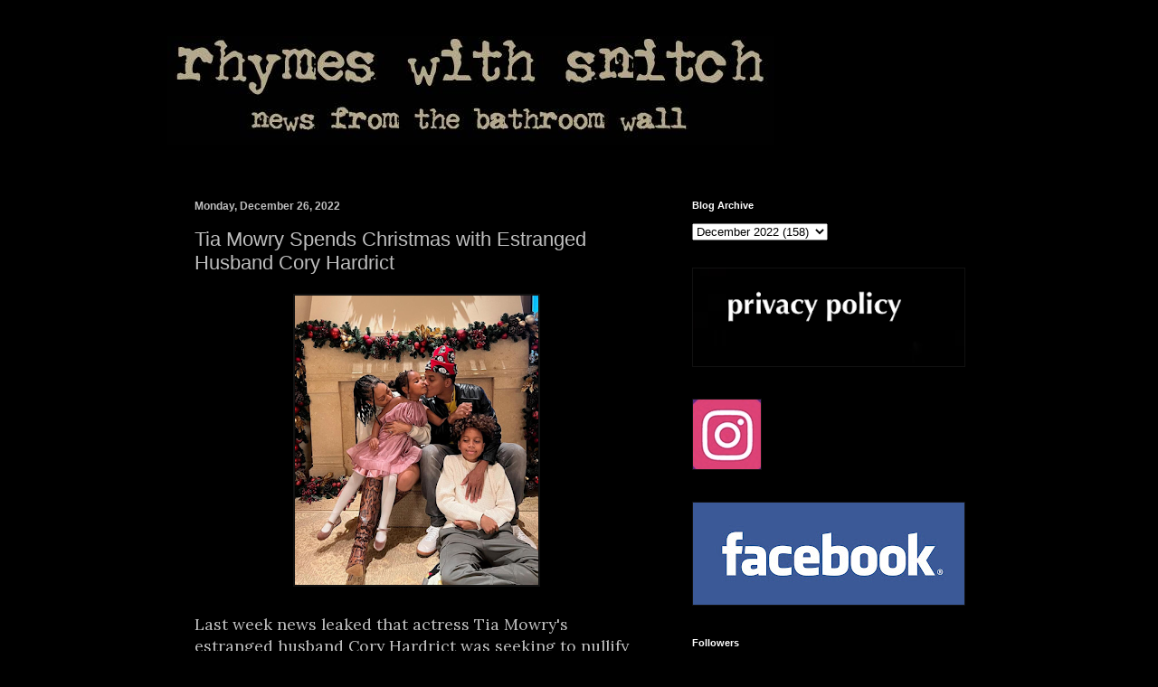

--- FILE ---
content_type: text/html; charset=utf-8
request_url: https://www.google.com/recaptcha/api2/aframe
body_size: 268
content:
<!DOCTYPE HTML><html><head><meta http-equiv="content-type" content="text/html; charset=UTF-8"></head><body><script nonce="6PlS3BG1pp2b3ZKnXK8HuQ">/** Anti-fraud and anti-abuse applications only. See google.com/recaptcha */ try{var clients={'sodar':'https://pagead2.googlesyndication.com/pagead/sodar?'};window.addEventListener("message",function(a){try{if(a.source===window.parent){var b=JSON.parse(a.data);var c=clients[b['id']];if(c){var d=document.createElement('img');d.src=c+b['params']+'&rc='+(localStorage.getItem("rc::a")?sessionStorage.getItem("rc::b"):"");window.document.body.appendChild(d);sessionStorage.setItem("rc::e",parseInt(sessionStorage.getItem("rc::e")||0)+1);localStorage.setItem("rc::h",'1768610739786');}}}catch(b){}});window.parent.postMessage("_grecaptcha_ready", "*");}catch(b){}</script></body></html>

--- FILE ---
content_type: text/vtt; charset=utf-8
request_url: https://video-meta.open.video/caption/DlmUEdnckCbc/cd1e5a96c4ebbd49403bd203beb2260d_en-US.vtt
body_size: 5605
content:
WEBVTT

00:00.000 --> 00:05.740
After you signed on for the movie, did you get a chance
to speak to author Emily Henry at all about Alex

00:05.740 --> 00:12.380
I'm just wondering what those conversations might have been like. Like,
did you have questions for her about the character, about who this guy was

00:13.100 --> 00:17.740
Yeah, I mean, the beautiful thing about doing a book
adaptation is you've got it all there in front of you

00:17.740 --> 00:27.120
And the script was already in such a good place when I came on board. And Brett had
really kind of, with Yulin, our writer, and him kind of had really massaged it to a place

00:27.120 --> 00:30.700
where they'd taken what was already
great and made it even greater

00:32.040 --> 00:38.500
And yeah, in terms of speaking to Emily, she
early on just kind of, we met her on Zoom

00:38.800 --> 00:42.680
Emily Bader and I, and she just kind
of, she was just really supportive

00:42.880 --> 00:48.420
She just gave us kind of freedom to say, look, obviously
these are book characters that are beloved by my fans

00:48.420 --> 00:54.480
but also we've cast you guys for a reason. Please go
and like make them your own and bring yourselves to them

00:54.480 --> 01:00.020
Which was really nice to hear because I think, especially
in the rom-com world, you have to bring yourself to it

01:00.120 --> 01:04.480
to stay loose and have fun with
it, maybe more than in the drama

01:04.580 --> 01:23.690
So, yeah, she just kind of gave us permission to play. Tell me about meeting the other Emily Emily Bader Do you remember the first time you met her
how the two of you kind of built this relationship between Alex and Poppy together Yeah the first time I met Emily was on her Zoom chemistry test

01:23.690 --> 01:28.230
And I had kind of just come
on board, and then Brett said

01:28.230 --> 01:32.530
would you come and do a chemistry test with
Emily? And I said, obviously, of course

01:32.530 --> 01:36.330
And we did it on Zoom, and it
was just kind of a no-brainer

01:36.330 --> 01:46.050
Like, immediately, as soon as we started the first scene, She was
so clearly, she had this kind of access to both extreme levity

01:46.050 --> 01:51.430
and could make you laugh in a minute, in a heartbeat, and
then drop you down and tears would come out of her eyes

01:51.430 --> 01:58.390
and kind of have you welling up. And so, yeah, immediately it
was really clear that she just had this deep well of access

01:58.390 --> 02:05.570
to the humour and the emotion that was needed. And
she's just like, she's so zesty, she's so bubbly

02:05.570 --> 02:12.310
she brings all this energy to it, which is what Poppy needs. So
yeah, after we got off that call, Brett called me and he was like

02:12.310 --> 02:17.870
she's the one, right? And I was like, yeah, I mean, you
know, without overstepping, I was like, it seems that way

02:17.870 --> 02:37.501
So yeah, I think, I think he was pretty enamored pretty early. You portraying this character Alex through a lot of different ages and phases in his life And I was wondering how you kind of approached those
time jumps in your performance Like I don know what order you guys shot and if you had to go from old Alex to younger Alex but I definitely get kind of a youthful energy from you in those earlier flashbacks

02:37.501 --> 02:43.101
Oh good, yeah that's the hope. Yeah I mean a
lot of it is in the physicality and just kind of

02:43.661 --> 02:48.141
almost thinking young and it's also the
context and the circumstances, you know

02:48.141 --> 03:00.801
And the costume, Colin, our costume designer, really made an effort to kind of put Alex
in college-y, kind of sporty wear early on and kind of, you know, baggy jumper and stuff

03:00.801 --> 03:05.801
And that helps. And then, you
know, just kind of thinking younger

03:06.561 --> 03:11.061
And part of that for Alex is in the book. He's
kind of he gets less repressed as he gets older

03:11.061 --> 03:15.961
but he also gets less repressed
as he gets to know Poppy

03:15.961 --> 03:21.201
and as she brings out his inner freedom.
And so playing that was quite fun

03:21.201 --> 03:25.981
because I think that's what we all do. I remember
being a teenager and then a young college student

03:25.981 --> 03:29.901
and definitely being way more in my head
and overthinking things than I am now

03:29.901 --> 03:33.601
because the older you get, the more you
realise what actually matters and what doesn't

03:34.441 --> 03:38.981
And so I kind of just leaned into that feeling of like,
he's overthinking every interaction when he's younger

03:38.981 --> 03:52.251
and the older he gets he gets more confident and calm and more self And I think we really see that
confidence gain just coming out of his shell in the scene where Alex decides to skinny dip in the ocean

03:52.411 --> 03:56.191
Unfortunately, it backfires and he loses his
clothes. He has to run through the woods naked

03:56.431 --> 04:05.191
Can you tell me about filming that sequence? Was that really you
diving into the ocean? Vacation Alex. Vacation Alex. Vacation Alex

04:05.891 --> 04:15.871
Vacation Alex. Vacation Alex!
Oh yeah, that was all me

04:16.871 --> 04:26.251
That's all me and all the glory. Yeah, I kind of read it
on the page and I was like, okay, cool, that sounds fun

04:26.591 --> 04:31.571
And then I actually had to do it. And it
was supposed to originally be in a lake

04:31.971 --> 04:40.211
So I thought, okay, it's going to be still calm water. And we got to
the beach that day and there are like enormous four or five foot waves

04:40.211 --> 04:43.951
crashing onto the beach. And I looked around
and I was like, are we still doing this

04:43.951 --> 04:50.031
And no one seemed to have a problem with it, even the safety
guy. And so we were like, okay, cool, we're jumping in

04:50.031 --> 04:56.651
And so that is me running and diving
naked butt first into a pretty raging sea

04:56.651 --> 04:59.911
And it was cold and
obviously that was a concern


--- FILE ---
content_type: text/vtt; charset=utf-8
request_url: https://video-meta.open.video/caption/-gmeZb9zlmaI/ff69ca8e5b0710e803f57909e5a64f41_en-US.vtt
body_size: 4622
content:
WEBVTT

00:00.000 --> 00:01.300
G'day, I'm Robert Irwin

00:01.740 --> 00:07.560
Hi, I'm Whitney Carson. Do a
normal one. Hi, I'm Whitney Carson

00:07.780 --> 00:11.500
G'day, I'm Robert Irwin. And we are
getting fitted with... Who, what, where

00:11.760 --> 00:19.400
Come on. It's realistic. Away beaming.
It doesn't just happen. I love it

00:20.020 --> 00:28.420
Dancing through life, we're so excited. I found
this more vintage-y looking pink lace, you know

00:28.420 --> 00:34.640
but it still works for us. So we can
just kind of emulate a dress with that

00:34.720 --> 00:40.700
I love like her kind of like soft
sleeves and then like a tighter bodice

00:40.700 --> 00:45.180
and then like a softer skirt. Right.
So, but we will make the skirt

00:45.180 --> 00:50.140
out of the same fabric, right? Just to make it
look... And then Fiero had kind of like a blue

00:50.320 --> 00:54.440
I don't know if you can see that feel for
him. You know, I'll make a shirt out of this

00:54.600 --> 01:04.480
There was some t on there. So we're gonna get that custom printed, the trim
for you guys ready to be fiero i was born ready this is the role i was born to play

01:04.480 --> 01:19.325
this is the first fitting to try on my glinda dress for wicked night so let go try it on come on Hi how
are you Good how are you I love all the green and pink everywhere Welcome to the wardrobe bungalow here

01:19.325 --> 01:26.045
Dancing with the Stars. And for the first time,
I am gonna see my Fiero look for Wicked Night

01:26.045 --> 01:31.885
Come on, let's go. Hey you guys,
first time seeing it is so cute

01:31.885 --> 01:35.765
We wanted it to be kind of different
from first, but very similar

01:35.765 --> 01:41.985
We found this really cool fabric and it
moves really well. So we're gonna try it on

01:43.045 --> 01:47.445
The next time I see you, you won't be looking
at Robert Eowyn. You'll be looking at Tia

01:49.605 --> 01:59.325
Okay, here it is. We're ready. We are ready for
Wicked. We kind of did a little like lace sleeve here

01:59.325 --> 02:02.945
and then we put some horse hair
on the bottom of the skirt

02:02.945 --> 02:08.865
so it kinda like flick out and be
super danceable. Hello! What's up

02:08.865 --> 02:12.425
This is amazing! This is awesome,
look at us. Look at this

02:12.425 --> 02:29.991
All of a sudden I feel like Fiero. There is no pretence here. I happen to be genuinely self and deeply shallow And we
still gonna add some of the trims on there This mini callus to match the So it going to have the proper Fiero trim on there

02:30.171 --> 02:34.231
They make everything from scratch, so
what you see on television is brand new

02:34.371 --> 02:41.751
It takes them five days. Five days to turn around.
They work 24-7. They make us feel beautiful

02:42.891 --> 02:47.711
And they're just... Not hard. They're very talented. I do
have a question. Have you been practicing your Toss Toss

02:47.711 --> 02:57.091
Well I can't really put it in a ponytail. When I first found out
that I would be Fiero for my dance, the first thing that springs

02:57.091 --> 03:01.351
to my mind, and I think springs to
anyone's mind, is dancing through life

03:01.351 --> 03:06.151
You just think of that look with the gold
collar, you think about the cropped jacket

03:06.151 --> 03:14.091
so iconic, and then when I found out this is the song we're doing, and then
I saw that first concept, my mind was just like, this is going to be awesome

03:14.091 --> 03:18.331
I think everything came together
just so perfectly and I'm so excited

03:18.331 --> 03:21.911
Now we just need some hair and
makeup and then I'll be Glinda

03:26.251 --> 03:42.317
Okay, the wicked Glinda look is coming together. We got some sparkle on the eye I think this look definitely adds the
pressure because as soon as you are in these characters as soon as we transition from Whitney and Robert to Glinda and Fierro

03:42.617 --> 03:46.557
it's like, whoa, hang on a minute. We're in
the wicked universe. We have to live up to that

03:46.617 --> 03:54.657
We have to do it justice. And we will, won't
we? We always do. If we got to keep the costumes

03:54.777 --> 03:59.197
I would definitely do Halloween. Halloween?
Get a little wand and a crown and set

03:59.637 --> 04:04.997
Perfect. A little bubble? How do I get a bubble
around? We can work on that. We can work on that

04:04.997 --> 04:09.997
I hope people really feel joy and kind
of feel like the life of the movie

04:09.997 --> 04:13.997
and the life of the characters, and I
think it all came together really nicely

04:13.997 --> 04:19.997
I'm super proud of you too. Oh, mate.
We're a good team. Fierro and Glinda

04:19.997 --> 04:26.997
I think it was also really fun to have a dance and a song that is
about just dancing through life, not taking anything too seriously

04:26.997 --> 04:30.817
just having fun, remembering to kind of
sit back and enjoy every now and again

04:30.817 --> 04:35.517
Yes, I love that. Thanks for
watching guys! Thanks guys, bye! Bye


--- FILE ---
content_type: text/vtt; charset=utf-8
request_url: https://video-meta.open.video/caption/-gmeZb9zlmaI/ff69ca8e5b0710e803f57909e5a64f41_en-US.vtt
body_size: 4619
content:
WEBVTT

00:00.000 --> 00:01.300
G'day, I'm Robert Irwin

00:01.740 --> 00:07.560
Hi, I'm Whitney Carson. Do a
normal one. Hi, I'm Whitney Carson

00:07.780 --> 00:11.500
G'day, I'm Robert Irwin. And we are
getting fitted with... Who, what, where

00:11.760 --> 00:19.400
Come on. It's realistic. Away beaming.
It doesn't just happen. I love it

00:20.020 --> 00:28.420
Dancing through life, we're so excited. I found
this more vintage-y looking pink lace, you know

00:28.420 --> 00:34.640
but it still works for us. So we can
just kind of emulate a dress with that

00:34.720 --> 00:40.700
I love like her kind of like soft
sleeves and then like a tighter bodice

00:40.700 --> 00:45.180
and then like a softer skirt. Right.
So, but we will make the skirt

00:45.180 --> 00:50.140
out of the same fabric, right? Just to make it
look... And then Fiero had kind of like a blue

00:50.320 --> 00:54.440
I don't know if you can see that feel for
him. You know, I'll make a shirt out of this

00:54.600 --> 01:04.480
There was some t on there. So we're gonna get that custom printed, the trim
for you guys ready to be fiero i was born ready this is the role i was born to play

01:04.480 --> 01:19.325
this is the first fitting to try on my glinda dress for wicked night so let go try it on come on Hi how
are you Good how are you I love all the green and pink everywhere Welcome to the wardrobe bungalow here

01:19.325 --> 01:26.045
Dancing with the Stars. And for the first time,
I am gonna see my Fiero look for Wicked Night

01:26.045 --> 01:31.885
Come on, let's go. Hey you guys,
first time seeing it is so cute

01:31.885 --> 01:35.765
We wanted it to be kind of different
from first, but very similar

01:35.765 --> 01:41.985
We found this really cool fabric and it
moves really well. So we're gonna try it on

01:43.045 --> 01:47.445
The next time I see you, you won't be looking
at Robert Eowyn. You'll be looking at Tia

01:49.605 --> 01:59.325
Okay, here it is. We're ready. We are ready for
Wicked. We kind of did a little like lace sleeve here

01:59.325 --> 02:02.945
and then we put some horse hair
on the bottom of the skirt

02:02.945 --> 02:08.865
so it kinda like flick out and be
super danceable. Hello! What's up

02:08.865 --> 02:12.425
This is amazing! This is awesome,
look at us. Look at this

02:12.425 --> 02:29.991
All of a sudden I feel like Fiero. There is no pretence here. I happen to be genuinely self and deeply shallow And we
still gonna add some of the trims on there This mini callus to match the So it going to have the proper Fiero trim on there

02:30.171 --> 02:34.231
They make everything from scratch, so
what you see on television is brand new

02:34.371 --> 02:41.751
It takes them five days. Five days to turn around.
They work 24-7. They make us feel beautiful

02:42.891 --> 02:47.711
And they're just... Not hard. They're very talented. I do
have a question. Have you been practicing your Toss Toss

02:47.711 --> 02:57.091
Well I can't really put it in a ponytail. When I first found out
that I would be Fiero for my dance, the first thing that springs

02:57.091 --> 03:01.351
to my mind, and I think springs to
anyone's mind, is dancing through life

03:01.351 --> 03:06.151
You just think of that look with the gold
collar, you think about the cropped jacket

03:06.151 --> 03:14.091
so iconic, and then when I found out this is the song we're doing, and then
I saw that first concept, my mind was just like, this is going to be awesome

03:14.091 --> 03:18.331
I think everything came together
just so perfectly and I'm so excited

03:18.331 --> 03:21.911
Now we just need some hair and
makeup and then I'll be Glinda

03:26.251 --> 03:42.317
Okay, the wicked Glinda look is coming together. We got some sparkle on the eye I think this look definitely adds the
pressure because as soon as you are in these characters as soon as we transition from Whitney and Robert to Glinda and Fierro

03:42.617 --> 03:46.557
it's like, whoa, hang on a minute. We're in
the wicked universe. We have to live up to that

03:46.617 --> 03:54.657
We have to do it justice. And we will, won't
we? We always do. If we got to keep the costumes

03:54.777 --> 03:59.197
I would definitely do Halloween. Halloween?
Get a little wand and a crown and set

03:59.637 --> 04:04.997
Perfect. A little bubble? How do I get a bubble
around? We can work on that. We can work on that

04:04.997 --> 04:09.997
I hope people really feel joy and kind
of feel like the life of the movie

04:09.997 --> 04:13.997
and the life of the characters, and I
think it all came together really nicely

04:13.997 --> 04:19.997
I'm super proud of you too. Oh, mate.
We're a good team. Fierro and Glinda

04:19.997 --> 04:26.997
I think it was also really fun to have a dance and a song that is
about just dancing through life, not taking anything too seriously

04:26.997 --> 04:30.817
just having fun, remembering to kind of
sit back and enjoy every now and again

04:30.817 --> 04:35.517
Yes, I love that. Thanks for
watching guys! Thanks guys, bye! Bye


--- FILE ---
content_type: text/vtt; charset=utf-8
request_url: https://video-meta.open.video/caption/7kHKW3w72yDX/6f091d6f80e4d26793396ea7dfdeb9c9_en-US.vtt
body_size: 73963
content:
WEBVTT

00:09.050 --> 00:13.050
Hey, it's your boy booster on all hip
hop. Y'all tune in as we going crazy

00:13.789 --> 00:18.860
Yo. What's up everybody? It's your man.
Chuck Creek A K A jigsaw here with my man DJ

00:18.860 --> 00:23.270
Throw at one world studio and we are here
with none other than little Boosie Boosie

00:23.270 --> 00:28.729
bad ass Boosie, bad ass in the building
new album, new album coming out tonight

00:28.729 --> 00:33.359
man. And uh I'm dropping another
classic and um I think it's the

00:33.359 --> 00:37.638
it's the best album of 2023.
That's why I named it that. Wow

00:37.638 --> 00:43.679
OK. OK. Talk to us about this one. You
got classics. You got a lot of classics

00:43.918 --> 00:52.840
Well, this one, I'm hitting them from uh it's a motivational
album uh for what's going on in the world for what's going on with

00:52.840 --> 01:02.119
me. Uh What I've been through uh the way
I feel for women is just 16 great records

01:02.119 --> 01:05.819
bro. And I really feel like this is
one of my best albums ever, right

01:06.760 --> 01:11.889
You had a single, black, black and
black and beautiful, black and beautiful

01:11.889 --> 01:15.980
That's my favorite one out there.
Yeah. Talk, talk to us about this

01:15.980 --> 01:20.069
this, this thing for black women.
But, but you know, it could be black

01:20.069 --> 01:28.809
black people. Uh I'm a southern, I'm
like, I'm like a real Southern Baptist

01:28.809 --> 01:33.059
My grandpa was a preacher. So you
know, I, I worship black women

01:33.669 --> 01:38.160
You know, it's my duty to be with
a black woman. It's my, you know

01:39.309 --> 01:46.709
cause I, I know what black women have went through. Uh
And uh that's what I was raised around most of the time

01:46.709 --> 01:53.750
You're gonna want what you saw your other people have it. That's
why some black men date a lot of white women because the people

01:53.750 --> 01:57.459
they looked up to dated white women, that's
what they saw with their eyes. You can't

01:57.599 --> 02:03.980
you know, but me, I've always been
around that strong black man and black

02:05.040 --> 02:11.190
So I, I always try to give praise to black
women because you know black women have it hard

02:11.190 --> 02:16.289
you know black women have it hard. It's funny.
He said that because if you look at historically

02:16.289 --> 02:19.940
you look at us as a culture and the videos
s used to put out, you'd be mad

02:20.500 --> 02:26.929
Other women, not black women. I just Right. Right. Right. Right.
There was always women always feel they gotta look a certain way

02:26.929 --> 02:32.990
Right? And today and the, and today most
black women feel from when I talk to them

02:32.990 --> 02:40.300
they're, they're being beaten by the
Spanish the others like I wanna say exotic

02:42.190 --> 02:51.479
yeah, the exo exotic, different racism. You know, they feel
our, our black men are taking that first and um that's

02:51.479 --> 02:55.660
just not my cup of tea. II, I like my
black women. I blame Kim Kardashian

02:55.660 --> 02:59.175
I'm gonna just say it. I blame
Kim Kardashian. You gonna start

02:59.535 --> 03:05.014
I thought he was gonna start the shit from black people. Now, black
women looking at her like she the standard but they the standard

03:05.845 --> 03:10.524
right? Am I right? You are right.
I'm trying to be like Boosie

03:10.524 --> 03:16.990
by the way, I'm just gonna hold my
monkey monkey. No. But seriously though

03:16.990 --> 03:22.149
I think that's a beautiful thing man. And I think
that um our women need more uplifting messages

03:22.460 --> 03:26.779
Um In hip hop period, we were just
talking about pop and we like

03:26.779 --> 03:30.449
yo do more than for black
women to be called bad es

03:30.449 --> 03:38.770
And you know just the beauty of being black is
special. Just the beauty of being a black woman

03:38.979 --> 03:46.520
What what they have overcame from
from before we was born. Yeah

03:46.779 --> 03:52.610
Yeah, definitely way back from slavery. Shout
to Harriet Tubman. Way back from slavery days

03:52.610 --> 03:56.520
So a, a black woman is special
to me. And then on that song

03:56.690 --> 04:02.520
I give them their praise. You got the views too. I'm glad he
did that cause every black woman should be supporting that song

04:02.520 --> 04:06.720
You know what I mean? I think if
you, you got you, you have to Yeah

04:07.190 --> 04:11.110
you have to shout to black
women holding us down and they

04:11.110 --> 04:14.630
they run in rap but you mentioned
something about the bad 

04:14.630 --> 04:23.660
Now you've known to partake, you've, you
know, you've been known to indulge the

04:24.109 --> 04:28.839
you know, you know, you know, I don't
got to really say it but you know

04:29.220 --> 04:33.730
uh so essentially you're saying we need
more balance. Is that what you're saying

04:34.109 --> 04:41.089
Yeah, I would say more balance. Uh A black woman
beauty is not the only thing that make her a bad 

04:41.579 --> 04:45.950
I teach my daughter that if you, you can be
beautiful all you want. If you ain't got brains

04:45.950 --> 04:50.010
if you don't have the two bs, beauty and
brains, you ain't, she ain't really shit

04:50.760 --> 04:54.760
You just come up, you're not a hustle
mother but you don't have beauty and brains

04:54.760 --> 05:03.809
They go together, that's what make a bad bit. You need to
start like we like we like we salute these models and things

05:03.809 --> 05:09.190
like that on Instagram. We need to start saluting
these lawyers, these black lawyers and doctors

05:09.730 --> 05:16.459
you know, and shit like that. And that would make more
people wanna be more than what they're being on social media

05:16.459 --> 05:22.109
If they, if we, we, we show praise to all the
black doctors and say they the bad es

05:22.239 --> 05:26.910
the, the lawyers and the attorneys
and shit like that and it will change

05:27.609 --> 05:31.480
Now, I'm gonna flip that on you. What about
the, the young men about the young men

05:32.100 --> 05:39.170
We need, we need a, a version for them
too. Uh I think with the young men

05:39.170 --> 05:43.459
bro. We need, we need more to
do. See when I was coming up

05:43.459 --> 05:47.459
you had quest clubs. You had
church people, take you to places

05:47.839 --> 05:52.000
It's not enough stuff in the community
for them to do. But slay guns

05:52.950 --> 05:58.440
You gotta occupy those kids even in the
crack area. We, we was occupied with church

05:58.440 --> 06:03.459
You had to go to church or you was in it or
you was in the streets or you was in the way

06:03.850 --> 06:09.899
So I think it, we need more programs
for the kids to do fun programs

06:10.750 --> 06:16.239
Swim and all. Why the Y MC A s and all that shit,
that shit used to be strong back in the days

06:16.869 --> 06:20.540
Like I just feel like with the,
with, with kids, if you don't

06:20.540 --> 06:28.309
if, if you don't, if you don't have nothing to do, you're
gonna find trouble if you're not in an established place

06:28.980 --> 06:34.589
But if you got something to do and you keep
your mind on something you will stay out

06:34.589 --> 06:38.339
It'll be less crime, it'll be less
everything I don't mind. It's the devil

06:40.250 --> 06:43.760
That's true. Mhm That's a fact.
Um when you were coming up

06:43.760 --> 06:49.670
you, you know, you, you've been through some
things, you see some things um What do you think or

06:49.670 --> 06:54.450
or what are you doing now? Are you
doing anything to, to change that

06:55.380 --> 07:00.250
I've seen some things on Instagram. Yeah,
I've been, I mean, I get on Instagram

07:01.809 --> 07:06.149
That's what I came home to do. You know me coming
home from prison with all the things I was accused of

07:06.149 --> 07:10.480
I had a strong bad rap on me and
it was following me everywhere

07:10.480 --> 07:15.850
But I was coming to Instagram the clown.
But if you know my DVD S way from back

07:15.850 --> 07:21.399
I've been a clown been doing this
shit. So Instagram was it just

07:21.399 --> 07:25.010
it's just a way for people to see the
other side of me that people don't see

07:25.420 --> 07:32.679
you know, I'm a clown. I, I've been a class clown since
elementary. I like to have fun and I wanted to show that side

07:32.679 --> 07:39.170
of me so people can stop judging
other things about me. So uh no

07:39.170 --> 07:42.850
they, the ones that were kicking you off
every, every year. Yeah, Mark Zuckerberg

07:42.850 --> 07:46.720
They don't play with me, right?
He got back. He still hell no

07:46.929 --> 07:50.519
Come on more. Every time I get
a new one. Another one gone

07:50.519 --> 07:54.980
What, what, what do they got against you? I
don't know, man, we see everything on Instagram

07:55.369 --> 08:00.859
Everything I think. I don't, I don't know what
it was but he showed my ass who run into him

08:00.910 --> 08:04.410
right? No, that's a fact. But
you ain't been kicked off in a

08:04.410 --> 08:08.010
in a minute now, right? It's been, I almost
got a million followers on my new one. Mommy

08:08.010 --> 08:15.019
He live again 2.0 hopefully that one will last.
But I'm like though I always tell people I'm

08:15.019 --> 08:20.190
I'm like the kid who went to high school, you know,
he was too old but he always was at school every year

08:20.190 --> 08:23.910
You went back. He was 
all a girl. He be like

08:23.910 --> 08:27.779
I know he ain't still in school.
He's still getting money. That's me

08:28.239 --> 08:34.825
his Instagram high school and I keep jumping the gate. I
got a lot of money in the school and I'm gonna go get it

08:34.895 --> 08:41.994
You're gonna have to keep banning me. If there's a will,
there's a way people want me to do drops for their companies

08:42.625 --> 08:49.965
And if you're offering me some money and all I
gotta go do is make another page in five minutes

08:52.335 --> 08:56.224
It's a no brainer. It's a no
brainer. I can't go nowhere

08:56.224 --> 08:59.789
People you don't need to be on no damn Instagram.
You don't need to. Why you doing it there

08:59.789 --> 09:05.059
man? Because I just made $100,000.
That makes a lot of sense

09:05.059 --> 09:09.469
It makes more sense. It makes more sense than,
than people would say I wouldn't do it no more

09:09.469 --> 09:13.559
No, no, no. If they pat you on your hand and
spank you, you still gonna be bad sometimes

09:13.559 --> 09:18.650
right? But it's money involved. He's
opened a platform for so many of us to eat

09:18.890 --> 09:24.739
especially black people with our talents, the things
we do. And if you don't take advantage of that

09:24.739 --> 09:31.909
you crazy. Have you thought about making your own Instagram?
Uh I've talked to some people uh I just don't have the

09:31.979 --> 09:36.239
the, the funds to do it if
I was a billionaire status

09:36.239 --> 09:43.640
dude, bro, this Boosie Instagram would
have been made. You can't call Daddy Jay

09:45.169 --> 09:54.179
I mean, ti, I actually, I actually don't have billionaire
friends who I can count on who I can call somebody and

09:54.179 --> 09:58.200
ask them. I actually don't, bro. I
don't have no billionaire friends

09:58.200 --> 10:01.960
That's not good for our culture. That's
not cool. You know, I don't, I don't

10:02.119 --> 10:05.650
I don't have no billionaire friends
who are, who allow me nothing

10:05.650 --> 10:09.510
bro. I, I can't say that. I
wish I did sometimes, you know

10:09.510 --> 10:14.049
so it would take billions to launch something
like that to make it to make it up to par

10:14.049 --> 10:22.900
Uh It wouldn't, it wouldn't take, you would need to continue
but you would need AAA fire and you want it to be everything to

10:22.900 --> 10:28.239
be behind it. So you wanna come out
blasting that Instagram, you wanna come

10:28.239 --> 10:32.239
you wanna come out with, right?
I got you. What about Isaac Hayes

10:32.239 --> 10:37.549
The third fan base? You, you ever heard of that? Yeah, I just
left fan base the other day and did an interview with him

10:37.549 --> 10:42.700
Uh We was talking at one
moment but uh I mean, I

10:42.700 --> 10:48.739
I don't know, man. I mean,
OK. OK. All right. All right

10:48.979 --> 10:55.210
But you are back to music
which I was, I never left music

10:55.210 --> 11:01.960
You never left music. OK. I dropped the albums and
uh on Valentine's day called Lines for My Valentine

11:02.320 --> 11:10.289
It's just some because of the new world, how it is. Sometimes
the things I say overshadows my music and it shouldn't

11:10.500 --> 11:14.200
it shouldn't take you away from music,
it should take you to it. You should say

11:14.200 --> 11:18.280
man, this , real , it should bring
you to it. But the world is different now

11:18.280 --> 11:22.320
my music is so real people. I saw a
lot of people run from the real Yeah

11:22.880 --> 11:28.630
Yeah. You know, even when I was in school, sometimes when my
mama tell me the truth I run from and that's just what is

11:28.630 --> 11:32.349
happening today. A lot of people
run from the real and I am the truth

11:33.849 --> 11:37.669
I must say what you don't wanna hear but
you know, it's true. Like a mother

11:37.669 --> 11:42.429
You looking in the mirror, you know
what I'm saying? So, uh that's me

11:42.429 --> 11:47.200
bro. And uh, and you can't deny
that I, I make, I make great music

11:47.200 --> 11:52.320
bro. Like that's what I do. I gotta
give right now. Speaking of music

11:52.320 --> 11:56.739
you've been doing music for a minute. You got a
hell of a track record. What got you into music

11:56.739 --> 12:00.390
Like, do you remember like who you were
listening to? What inspired you to? Like

12:00.390 --> 12:07.159
I wanna rap. This is what I wanna do.
Um, well, I grew up in music in the hood

12:07.159 --> 12:14.789
like my people, them, they used to have suppers and sell plates
at night suppers and down south is when you listen to music all

12:14.789 --> 12:19.809
night and they sell lunch plates
all night and make money. So

12:19.809 --> 12:23.609
all night I heard music since
a, since a kid, all night

12:23.609 --> 12:29.210
I mean, all night. So, from the fifties
on up I could probably tell you songs

12:30.099 --> 12:37.440
you know, I was raised in a household full of music and by
the time I was probably eight years old I was trying to

12:37.440 --> 12:41.909
rap. You know, then, then Tupac
came, it was over. Tupac came

12:41.969 --> 12:48.450
I thought I could, I thought I could do it. Yeah, it makes sense
because people don't realize the original foundation of hip hop

12:49.109 --> 12:52.770
It started in New York. But the sound is
actually down South, it's James Brown

12:53.349 --> 12:58.690
James Brown from Augusta, Georgia. And
that was the soundtrack to the B Boys

12:58.969 --> 13:02.679
like funky drummer and all the
things. Give it up, turn it loose

13:02.929 --> 13:06.590
So hip hop is definitely Southern
based like the original of it. When you

13:06.679 --> 13:10.700
when you mentioned real and then you,
to mention Tupac being an inspiration

13:10.700 --> 13:15.320
you used to call yourself Bac. I, I actually
interviewed you when you were really pushing that

13:15.789 --> 13:20.289
And then we're talking about a lot of
conversations about albums, albums

13:20.489 --> 13:28.200
They're not as the, they're not hit in the same way. So
when you talk about having the best album of the year

13:28.900 --> 13:38.049
you making a statement with that. Yeah, I'm making a
statement that my 16 songs against Anybody album of 23

13:38.049 --> 13:43.190
will beat it, right. I'm basically making
a statement. I'm not shunning nobody

13:43.809 --> 13:48.469
I'm not trying to come after nobody. I'm just
saying, well, the product I'm putting out right now

13:49.030 --> 13:53.940
your 16 songs compared to my 16
songs, I will smoke your shit

13:54.429 --> 14:02.229
And that goes for, and this is for everybody. Ok?
That, that goes for anybody at the end of the year

14:03.270 --> 14:07.200
We can, you know, OK, we
can, we can, we can, we can

14:07.200 --> 14:11.739
we can test it again. But
as far as song for song

14:12.390 --> 14:17.859
nah, bro, your single might be is because
that's what the labels put into their singles

14:18.719 --> 14:25.960
You know what I'm saying? Most people albums with labels,
their singles do this but everything else in the album trickles

14:25.960 --> 14:32.789
That's nothing. My albums do this
mean that people listen to every song

14:34.119 --> 14:38.190
It's a different, it's a different fan
base also. You know, they won't hear

14:38.190 --> 14:42.710
hear everything you're talking about. Not hear,
ever hear everything what's going on in your life

14:42.710 --> 14:46.340
not just what you got on the radio. That's
what makes me a legend and other people

14:46.340 --> 14:52.090
Not. Right. Right. Yeah, I
know, I know. I know. I know

14:52.140 --> 14:56.130
Now I had a conversation with somebody
who's a huge fan of yours and that's

14:56.130 --> 15:02.450
that's exactly what they said. That's exactly
what they said. The albums are a one and

15:02.450 --> 15:06.460
and, and the singles might be a little
like, but he was talking about album cuts

15:06.460 --> 15:10.239
He wasn't talking about singles Right. Right.
I don't, he was like, this is my favorite song

15:10.419 --> 15:17.940
Yeah, cause how I make my albums and always do, I don't make my
albums concerning a single because I didn't have singles until I

15:17.940 --> 15:22.630
was eight years in my career.
When they made me make singles

15:23.559 --> 15:29.330
they made, they made me make
singles. You know, this is just pure

15:29.330 --> 15:37.020
pure, pure talent, bro. Like I'm not trying to, I'm
not going in the studio saying I'm making a singer

15:38.190 --> 15:42.049
I put together a body of work and I just
pick something and something, right

15:42.390 --> 15:47.760
You see what I'm saying? I let the,
I let my fans tell me what's a hit

15:48.659 --> 15:54.969
A lot of people can't do that
stubborn. Why, why spend 300 something

15:55.080 --> 16:03.059
What you think is a hit, right? You can see it on your
streams that now you know where to spend the money

16:03.890 --> 16:08.580
What's your process for making music? Is it? You hear the beat
first and then the lyrics or you got lyrics and you put it

16:08.580 --> 16:14.830
to, I hear a be first. OK, I hit a beat first. Uh
Only time I did that was when I was in jail when

16:14.830 --> 16:20.479
I write it myself. But I hit
a be first and uh I just go in

16:20.479 --> 16:26.469
man. I don't, it's easy.
Do you write now or do you

16:26.469 --> 16:32.239
Are you? I write, I write, I write most of my stuff.
The only thing I, I might not write if it's on a song

16:32.239 --> 16:37.030
where it's talking about gangster just going,
you know, one of them crazy song club song

16:37.729 --> 16:43.030
But uh 80% of my music, I
write it, bro. OK. I just

16:43.030 --> 16:48.309
it's just, it's just my craft. What I
started with it makes my music more deeper

16:48.659 --> 16:52.390
you know, cause if everything you say
out your mind, you're just saying it

16:54.080 --> 16:58.500
it's more not likely to be that factual.
Right. Right. With me writing this down

16:58.500 --> 17:07.510
it's factual. It's, it's factual. I'm not just gonna
say somebody tried to rob me if I write it down

17:07.510 --> 17:11.609
I'm gonna say who tried to, I'm
gonna get in detail when I write

17:12.209 --> 17:17.959
If you freestyle, you're not really in detail. I
was drunk. You might say you was drunk when I write

17:17.959 --> 17:22.270
I tell the whole story. I was drunk.
The  got me. I was ed up

17:23.260 --> 17:28.069
So that's why I like to write. That's how you
get in trouble though, putting too much in it

17:28.520 --> 17:35.800
You know what I mean? I don't know, man. Shit, I watching
they watching watching now but I like I like to break it down

17:35.800 --> 17:43.250
man. And like I don't just say
why he got somebody got shot

17:43.430 --> 17:49.229
I explained why he got shot. He did
this to this, he stole this from this

17:49.530 --> 17:53.290
Y'all like to break it down. That's
what make people understand it better

17:53.569 --> 17:57.400
Right. Right. Just say somebody got shot.
You don't know how you guys do. You ever

17:57.400 --> 18:03.569
you ever, do you ever think or feel that
you get passed over in the goat conversation

18:03.569 --> 18:07.890
Of course. Yeah. Why, why is that,
why, why do you feel that way

18:07.890 --> 18:13.119
Uh Because my mouth, you know I'm
on, I'm on, I'm somebody you don't

18:13.119 --> 18:16.640
they, they might be afraid to call a goat
cause I might say, yeah, I'm a  goat

18:16.640 --> 18:22.369
I might go on say yeah,  that  say I'm a
goat. Yeah, I'm a goat cause basically cause of my mouth

18:22.930 --> 18:26.510
you know, I get treated like
a goat when I go places though

18:26.829 --> 18:32.770
The goats tell me I'm a goat. You might tell
them not say I'm a goat on air when they see me

18:32.770 --> 18:36.880
they tell me I'm a goat and I
appreciate that. But uh it's my

18:36.880 --> 18:40.540
my realness, me speaking on
a lot of shit I speak on

18:40.540 --> 18:44.859
you know, uh I'm starting to look
like an outcast on, on certain shit

18:45.050 --> 18:51.900
But I'm not, I'm not, it's just a new world. It's
just I'm not afraid to speak on certain things

18:51.900 --> 18:55.540
And it makes me look like an
outcast when so many other people

18:55.540 --> 19:01.500
artists, musicians, actors, they feel
the same way but they're not gonna

19:01.500 --> 19:07.219
you know, they, you think boos should only entertain
in the world feel this way about certain shit

19:07.219 --> 19:12.609
No, no, no, you can't be how many
entertainers we got in the world

19:12.609 --> 19:16.680
Zillions, bro. No, it's just, people
don't have the nut sack Right

19:16.680 --> 19:20.760
You know, they're, they're paid by other people that
can be took away from that. And I understand that

19:21.219 --> 19:26.410
you know, if somebody was paying all my damn
bills, I would shut the hell up too. But I'm not

19:26.640 --> 19:31.160
I feel like I have a call to speak
on certain stuff. When people see me

19:31.160 --> 19:35.709
they be grateful, Boosie, you
said it, Boosie. I love you. You

19:35.709 --> 19:39.689
you know, and they bring a smile
to me, man. When I, when I li when

19:39.689 --> 19:49.089
when, when people say that I, I changed, I changed the way they
think about certain stuff because I was the only one who spoke

19:49.089 --> 19:53.869
it. Mhm You get into some beefs
that way too. Like you've been

19:53.869 --> 20:00.319
you've had public, public uh situations
with, you know, big stars. I don't think

20:00.390 --> 20:04.900
you know, don't be, don't be
really no, no beef but you know

20:04.900 --> 20:08.920
but social media sometimes.
Yeah, but I speak on how I feel

20:09.530 --> 20:15.229
you know, I'm not, I'm not, I'm not
going after people in interviews

20:15.229 --> 20:21.949
I'm, if you ask about a situation that occurred
with something I speak on it and I move past OK

20:21.949 --> 20:28.510
OK. You know, that's how I do
like uh huh I interviewed and

20:28.510 --> 20:33.189
and, and this is, you know,
friend, I guess you could say Titit

20:33.189 --> 20:38.449
I, we had an exclusive like maybe
ear, you know, within a year

20:39.099 --> 20:43.109
You and him doing an album. I was
like, yes, we got this exclusive

20:43.109 --> 20:46.739
We dropping it on him. We did,
we dropped it on him. Boom

20:46.739 --> 20:55.760
boom, boom. Yeah. And then all of
a sudden poof, it disappears in

20:55.760 --> 21:00.020
thin air. You do another interview with
someone we're gonna mention in a minute

21:00.020 --> 21:03.689
but I'm not gonna say his
name yet. And uh you know

21:03.689 --> 21:09.180
a situation that played out online with
T I makes you not wanna do that no more

21:10.119 --> 21:19.449
Uh My question is, where are we at with it? Uh Right now we
focus focusing on getting this reality show back together

21:20.290 --> 21:24.209
I don't know where we at with the album, but I
know we're trying to get this. Were you and him

21:24.489 --> 21:30.739
Yeah, he shot a reality show. No, me and his
kid and my kid popping in on the reality show

21:31.560 --> 21:38.660
Part of the reality show too. We getting on their
ass trying to transition them into men and we

21:38.660 --> 21:44.540
the dads getting on their ass. It's crazy. It's
funny. It's a funny that sounds like a lot of fun

21:44.540 --> 21:52.439
So, but we got past it, bro. I was just spoken how I
feel if that was true and we'll still stand on that to

21:52.439 --> 21:56.469
date. But he explained to me. He was
just, it was just a form of embellishment

21:56.469 --> 22:01.319
bro. And we came, we didn't let
social media bring, bring us to odds

22:01.619 --> 22:05.540
We text, went back and forth
and we sat down and we said

22:05.540 --> 22:09.900
like men and bosses and, and got
by, bro. And I'm, I'm glad we did

22:09.900 --> 22:13.689
bro. I'm glad they did that too
publicly because as, as, as a culture

22:13.689 --> 22:17.829
we need to see two black men have a
disagreement and they're not ending war or

22:17.829 --> 22:22.900
right? You know what I mean? So
that's a perfect example, man

22:22.900 --> 22:27.520
You know what I mean? You know, that's
a fact. So uh the other guy DJ Vlad

22:27.520 --> 22:31.569
shout out to DJ Vlad II,
I got nothing bad to say

22:31.569 --> 22:35.569
but I do have a question for you.
I do have a question for you

22:36.010 --> 22:44.180
Do y'all have an agreement? Like a, like a, like
a, like a paid situation between the two of you

22:44.390 --> 22:48.719
Well, you know, he, you know, you
know, he cuts a little check and then

22:48.719 --> 22:52.520
and then you, and then you go
in there a few times a year and

22:52.520 --> 22:59.369
and give us what we need
to know cause see, we, we

22:59.369 --> 23:05.369
we all media, we like, wait a minute, what's
going on? We've been down with Boosie for years

23:05.369 --> 23:11.160
We ain't getting, I mean, I
mean, not only VLAB but you know

23:11.160 --> 23:16.270
uh my podcast interviews have
become a source of income for me

23:16.619 --> 23:23.489
OK. OK. OK. People pay top
dollar for my podcast. Got you

23:23.489 --> 23:27.270
The only reason I'm making these swaps
here because I do this every album

23:28.199 --> 23:31.920
you know, but my podcast to
sit down, I get real money

23:31.920 --> 23:36.640
bro. Got you real money.
You know, me and Black got a

23:36.640 --> 23:41.150
got a, got a good situation, bro.
People, people love the interviews

23:41.800 --> 23:47.329
You know, I ain't gonna discuss our, our,
our, our, our, our what you call him

23:48.780 --> 23:56.410
Uh It's good, good. He's not getting
cold. The lights will not be talking more

23:56.469 --> 24:00.349
The refrigerator is full. He ain't
talking no light bill. It's, it's

24:00.349 --> 24:05.449
it's, it's a great situation for me to
just go sit on the couch and give game

24:06.180 --> 24:11.729
You know, I'm not, I'm not, people be on me by
Vlad, but I'm not sending nobody to prison on Vlad

24:12.530 --> 24:18.670
I'm not, I'm not starting no beasts on
Vlad. I mean, just speaking my mind

24:18.670 --> 24:22.900
man, I'm not, you know, I was
mad that, that the beef like the

24:22.900 --> 24:27.359
the T I thing kind of jumped off with him.
I was a little tight about that myself

24:27.750 --> 24:35.270
II, a lot of people were but every interview in the
world was in my DM trying to get me for that question

24:35.760 --> 24:41.560
Not just glad. I mean, everybody, every
blog you can think of boos that come

24:41.560 --> 24:48.359
We want to talk about the You. So
it was coming, it was coming anyway

24:48.930 --> 24:53.089
it was, it was coming, bro. You
know, I just had to go on the

24:53.170 --> 24:59.030
you know, the platform where I get it out there, you know,
and I, and I don't be knowing what he gonna ask me even

24:59.030 --> 25:04.609
though I felt like I was gonna ask me that I'm not
gonna bullshit you that, but he never say we never

25:05.099 --> 25:09.119
I'm gonna talk to you about this. That's
how I am. Even with this interview

25:09.119 --> 25:13.800
Any, anywhere I'm an open book. I
ask me about any  thing

25:13.800 --> 25:19.150
I'm gonna open book. Are you sure? Because I mean,
we were told not to talk about certain things

25:19.150 --> 25:23.010
Oh, no, I'm an open book. That's because my
son was probably coming on here because see

25:23.060 --> 25:28.189
we thought my son was coming up here but he
high right now. So he gonna miss this interview

25:28.689 --> 25:32.540
So a lot of stuff with my
son, I don't be like in the

25:33.000 --> 25:37.140
you know, put him under pressure, like I
can be under pressure, right? I understand

25:37.140 --> 25:46.000
I understand that uh you know, being a father in hip
hop in this day and age with so many things going on

25:46.000 --> 25:53.349
you know, as men and I'll say that honestly, we talk
a lot in this studio about the way things are going

25:53.349 --> 26:02.949
We just got out of another interview and the uh artist
was just really concerned with the state of men and boys

26:03.150 --> 26:07.479
and, and um and really, really the world,
you know, really the world, you know

26:07.479 --> 26:16.199
um What are, what are your thoughts on, on where we are um
from a hip hop perspective now that we're older and we're uh

26:16.199 --> 26:21.959
light in a lot of ways for younger
generations. You gotta ask me the question

26:21.959 --> 26:27.180
You won't ask me, I don't,
you know, don't try to be

26:27.449 --> 26:32.849
you know, stop beating around the
Bush. Ok. Ok. All right. All right

26:32.849 --> 26:37.790
Let me, let me, let me simplify. How
do you feel about the state of hip hop

26:37.790 --> 26:43.959
We, I'm gonna keep it generic. The state of hip hop. How
do you feel about the state of hip hop in what way as

26:43.959 --> 26:47.589
far as the music as for the mu let's
talk about, let's start with the music

26:47.589 --> 26:52.790
Let's start with the music and then let's, let's
go to the content because you're now evolved

26:52.920 --> 26:56.550
You have a, a wonderful, you know,
first few songs are, are very

26:56.550 --> 27:00.750
in a very different light now, you know what
I'm saying? So let's start with the music

27:01.439 --> 27:08.680
Um I feel the music and
hip hop is, uh it's so

27:08.680 --> 27:13.239
so right now I wouldn't call it
bad, right? I would call it so

27:13.239 --> 27:18.609
so right now, um I feel like he has
been better but I would call it so

27:18.609 --> 27:27.780
So right now I feel like, uh is it whack?
Nah, I wouldn't feel like it's whack

27:27.780 --> 27:31.430
I wouldn't feel like it's
whack. I feel like uh it's so

27:31.430 --> 27:34.969
so, I mean, R and B so,
so everything is kind of

27:35.040 --> 27:40.449
you think the soul might be not there,
like maybe maybe the soul with the

27:40.449 --> 27:49.530
with the R and B I think they might need to go
back to the nineties when s was begging this

27:50.109 --> 27:55.609
 and the men was begging,
not everybody swagged out, you know

27:55.609 --> 28:02.880
just all the R and B songs, the, the, the
s was begging and the women was hurting

28:02.880 --> 28:08.520
right? The women were saying they
was hurting. Right. Don't go, babe

28:08.520 --> 28:14.880
You know. Right. Well, I'm not
gonna cry like, bro. Nah, it's just

28:14.880 --> 28:19.280
I don't, I don't know, bro. It's just, it's a
different, they, they get it easier now though

28:19.280 --> 28:23.949
right? You know, know what they're missing on old school
shit. Let me tell you. All right. Tell us on the new shit

28:24.800 --> 28:28.390
You remember in the nineties with that, with
that dark, with that deep voice, 

28:28.390 --> 28:33.910
Come on here. So, hey, baby,
you know I love you, right

28:34.359 --> 28:41.369
He got a whole verse talking, right? Didn't miss
all I miss all that shit dog like that in the soul

28:41.369 --> 28:46.810
that soul, bro. Like it's just, I don't know, I
missed the nineties but you had to get the panties

28:46.810 --> 28:50.760
Remember to get the panties, you
had to work, you had to earn that

28:51.390 --> 28:56.920
You don't, you don't necessarily see that they
have to earn it like it's hot girl summers now

28:56.920 --> 29:02.319
You know what I mean? It's shitty girl summers
but they got a lot of women still got class

29:02.319 --> 29:06.650
bro. They, they just more harder to find
cause they're getting overshadowed by the

29:07.180 --> 29:13.030
by the city girls and shit like that. But uh I'm glad he
brought that point up because I want to know his perspective

29:13.030 --> 29:17.750
his, his, his um mindset on this. So
right now the music as far as females is

29:17.750 --> 29:22.729
is predominantly saturated with my
 is wet. I'll  this 

29:22.729 --> 29:27.119
This, I  that  that you really cussing
like that. I'm just saying this is what this is

29:27.119 --> 29:31.010
what this is, what we're hearing. We
don't hear any Lauryn Hills anymore

29:31.890 --> 29:36.390
It's not balanced no more. You know, music don't need to
be all positive and negative but it ain't balanced no more

29:36.390 --> 29:44.790
How, how do you feel about that? Uh I
guess that's not what they're looking for

29:44.790 --> 29:48.599
I mean, when you say that you say no,
I think it's just getting overshadowed

29:48.599 --> 29:57.000
I feel like Jasmine Sullivan is the best in the 
world and still releasing records to this date on

29:57.000 --> 30:05.270
on Higher Statue. It's just that they're getting
overshadowed by the titties and the  and all the

30:05.270 --> 30:12.469
all the shit there, but they still have that
talent her uh like they got some mothers who

30:13.430 --> 30:19.959
who got it, bro. And uh they still got their own thing, but I
think they would be big if they weren't overshadowed about the

30:19.959 --> 30:25.510
lifestyle of the what everybody wanna be
the hot girl. So, so my second question

30:25.510 --> 30:29.560
it's a hot girl world. This is why you chose
to make that song, you know about black women

30:29.560 --> 30:33.520
So maybe people popularize that
type of um talk. So people can say

30:33.520 --> 30:40.699
hey, I can't talk about a black woman. The positive, like I
said, it was, it was to motivate the people to the black and

30:40.699 --> 30:45.250
beautiful to show them that cause
cause I, if you listen to the words

30:45.459 --> 30:49.439
I say I want you, I want to see you dress
in classic. Don't wanna see you ratchet

30:49.670 --> 30:56.030
So I'm trying to motivate them not
to be so much as do you think that

30:56.030 --> 31:01.780
But do you think they wanna hear that now? Cause women it's
not what they want to hear to me is what I wanna teach

31:01.780 --> 31:08.250
That's OK. OK. I know you
probably don't wanna hear it. No

31:08.329 --> 31:12.709
you don't wanna hear this. But
I'm a because I'm gonna teach

31:13.989 --> 31:18.369
you know, I, I not only
am I a artist, you know

31:18.369 --> 31:23.920
I'm a, I'm a dad too,
you know. And uh I ain't

31:23.920 --> 31:30.109
I'm an old, I'm an old artist now. You know, I still
make great music but I ain't in the same mind frame

31:31.390 --> 31:37.520
What, how's your daughter? OK, forgive me for my ignorance.
But I remember there was a video and your daughter was

31:37.520 --> 31:42.859
he was coming out of jail and she was like
I told y'all, I told y'all she just made 16

31:43.040 --> 31:50.010
Yeah, that's what's up cause I, I haven't, I,
I haven't personally seen her since that but II

31:50.010 --> 31:55.020
I ain't gonna lie. I, I'll be pulling that off the
internet and you sending it to people when I do something

31:55.349 --> 32:01.670
I sent them that, that video, you know, we
got an all hip hop documentary coming and I

32:01.670 --> 32:06.560
I dropped that in there. Ok. Ok.
Yeah. Yeah. So that's, that's cool

32:06.560 --> 32:11.239
So she's 16 now. Yeah. How is
she doing? Wait, does she rap

32:11.369 --> 32:19.020
Am I? Am? I, I ain't the one that wrote. She just
May 16 like a couple weeks ago I got a 2023 new bands

32:19.130 --> 32:24.329
Am G Blessing. The AM G in there.
Yeah, you gotta throw that in there

32:25.000 --> 32:28.569
You heard what Jay say, .
Yours? 40 mine is 40 

32:29.390 --> 32:39.849
4.0 what's the difference between
a 4.0 and 4.6 s? Oh my

32:39.849 --> 32:44.390
You ain't gonna be told now. Nothing,
nothing. Does she go to public school

32:44.560 --> 32:48.410
Yeah, she go to public school.
She is in high school now. OK

32:48.780 --> 32:55.859
Does she walk around? I mean I'm not trying to put things in
the air but does she have protection and security or you uh

32:58.119 --> 33:03.810
not really. She don't go to school with that like right.
Well, I'm from people know not to mess with my Children

33:03.810 --> 33:12.020
No, they pretty, they pretty much I got a couple of them
in private school but they like to go to public school

33:12.119 --> 33:17.579
They gonna be with their friends and stuff like
that. And uh I've never had problems with people

33:17.579 --> 33:22.609
Messing with my kids. Never, I ain't cause
I ain't never messed with nobody kids

33:23.060 --> 33:26.849
You know what I'm saying? So I never
had that, that problem, you know

33:27.250 --> 33:32.449
Did you, you recently talked about leaving
Atlanta? Had, did you leave or are you staying

33:33.140 --> 33:37.160
Oh, I'm a uh I haven't
made my mind up yet. OK

33:37.290 --> 33:41.280
You know, I was doing this club in Vegas with
a lot of stuff going on right now with that

33:41.280 --> 33:46.709
So, you know, life is a gamble
and I'm just, I'm shaking the dice

33:46.709 --> 33:55.550
I'm hitting sevens though. Yo, yo, man, you got, I,
I could tell you got so much going on in your brain

33:55.550 --> 33:59.500
man all the time. I could
tell, man, I'm like, man, what

33:59.500 --> 34:04.189
what angle we gonna come from on
this, on this interview? But yeah

34:04.189 --> 34:09.610
OK. OK. So you know, I
wanna, I got, I got um I got

34:09.610 --> 34:18.090
you know, OK, so here's the deal, here's
the deal. I am a big fan of public enemy

34:18.330 --> 34:25.429
public enemy. I want them to
do a movie about the groups

34:26.399 --> 34:35.500
iconic group, right? It's one of the groups we
need now pretty much you got a film company you

34:35.500 --> 34:44.469
ever think about you playing Flavor
Flave in public Enemy movies? Yeah

34:44.469 --> 34:48.310
I can, I can see that. That shit is
funny. That shit crazy, that shit

34:49.500 --> 34:55.659
I don't think, I don't think uh I'll ever shoot
the public interview movie because I probably could

34:55.659 --> 35:00.239
you know, but if, I mean, if one of those
big companies would like to do it and

35:00.239 --> 35:04.179
and do a public movie and,
and, and pay me to pay Flave

35:04.179 --> 35:07.780
I mean, I mean, I, I'll do it.
OK. OK. I, I could definitely do

35:07.780 --> 35:11.409
Chuck D I got that. I, I
could definitely do Flave. Ok

35:11.409 --> 35:17.245
Ok. Do you know, I just,
I just did a film, uh

35:17.895 --> 35:21.475
where's MJ? I just dropped one
of the best comedies of the year

35:21.475 --> 35:25.024
man. You gotta go check it
out. Me. Desi Banks Grove Hero

35:25.024 --> 35:30.764
man. It's a great movie, funny movie, bro.
And uh Flavor Flav play My Daddy in there

35:30.945 --> 35:35.659
Yeah. And uh he slept with
my mama back in the day

35:35.659 --> 35:39.260
It's crazy, bro. It's like, it's
funny as  it is hilarious, man

35:39.310 --> 35:43.850
Now, do you prefer acting or doing music?
Where are you at with it? Uh I like

35:43.850 --> 35:47.570
I prefer more than acting. I prefer
directing because all my movies

35:47.570 --> 35:51.899
I write them, I direct them. I do it
all, bro. I ain't letting that go

35:52.590 --> 35:57.149
I'm not letting nothing go see.
I'm writing it. I'm directing it

35:57.149 --> 36:02.669
I'm shooting it. I'm putting it on my own
website. Yeah, you gotta get it boo movie.com

36:02.669 --> 36:06.560
You gotta go to Boo and movie.com
and I'm steady building up, bro

36:06.919 --> 36:12.340
Every movie I'm getting instead
of building up and uh I like it

36:12.340 --> 36:19.709
man. I, I like it. It's, it's like when I first started rapping,
it's like a passion me getting behind that camera and putting this

36:19.709 --> 36:24.580
shit together. It's amazing, bro. How
hard was it to make the transition

36:24.580 --> 36:32.389
Was it hard at all? Uh My first film, uh
it was my life story called My Struggle

36:34.500 --> 36:38.469
It wasn't hard at all really?
Because I, I gotta work, I gotta

36:38.879 --> 36:44.040
I got a good environment when I'm working.
When I'm working, I'm around all my people

36:44.040 --> 36:50.790
You know, I'm, I'm feeling
safe. Uh, and I, I, like, I say

36:50.790 --> 36:56.090
it's like me first getting in the booth. Once
you find, once you find something you like to do

36:56.520 --> 37:00.330
you, you take a passion to and that's what I
got a passion with shooting films right now

37:00.709 --> 37:06.689
Do you have uh any films on the way? Yeah, I got one
called No Honor amongst these fa drop in a month or two

37:07.350 --> 37:12.709
Uh I got, I'm gonna shoot Little
Giants. Me and Desi Banks a comedy

37:13.189 --> 37:19.620
not L Giants. Little Saints. I copied L Giants
and um I'm gonna shoot The Little Saints coming up

37:20.010 --> 37:25.389
I just wrote one called Twins
where I'm gonna be playing twins

37:25.629 --> 37:30.989
Two of you, both of them. OK. I'm OK.
Got you. I'm gonna be playing Twins

37:30.989 --> 37:40.709
So I'm gonna be playing the Nerdy Boosie and a thug
Boosie. That's um our conversation with um Rocket from BMF

37:40.709 --> 37:46.439
Um Well, Rocket, he's a manager uh known
to be one of Jeezy s former artists

37:46.949 --> 37:56.889
Um He talked about the new generation
of rappers particularly around

37:57.850 --> 38:04.550
crime and be 1 ft in hip hop, the
other foot in the street and you know

38:04.550 --> 38:08.709
talking about being a rapper, being,
you know, the most dangerous occupation

38:08.709 --> 38:13.479
et cetera, et cetera. Um You may recently
made some statements about gunner

38:14.419 --> 38:20.439
Um I'm asking, I'm asking this question
because, well, it's not a question yet

38:20.439 --> 38:27.629
but I wanna know from your point of view. What I, what is
your perspective on that on that type of hip hop that is

38:27.629 --> 38:36.350
now causing Rico charges, young, you know,
people being incarcerated. Um Even snitching

38:36.350 --> 38:43.360
you know, cause back in the day that was liter literally
the worst thing you could be in hip hop and you know

38:43.360 --> 38:48.030
really in the streets. Well, I just
think they really just turned it up

38:48.030 --> 38:55.780
A na bro. Rap crews been targeted, bro.
Yeah, that's true. Rap crews and they

38:55.780 --> 39:01.860
when they've been targeted, the fed been trying to get it. He just
didn't have all this social media with all the evidence to prove

39:01.860 --> 39:07.219
it. They didn't have all these fights on
camera. They didn't have shit was talked about

39:07.219 --> 39:11.659
bro. People who got pissed to who they
never came. It was just talked about

39:12.149 --> 39:18.389
they didn't have the evidence to build these cases against
these people. Now they build their cases on themselves

39:19.169 --> 39:24.209
They got the social media to build
their cases on themselves. Yeah

39:24.409 --> 39:29.850
If they can do this. If, if they had
social media back in the eighties

39:31.820 --> 39:36.899
all them damn gold chains, bro.
All this dope like, bro, it

39:36.899 --> 39:43.530
that's what happened, bro. It, it, it opened up
the way for them to turn up more on the rappers

39:44.419 --> 39:49.820
you know uh to keep it real
rappers been not just rappers

39:50.689 --> 39:54.419
Yeah, we all come from the street
if we wanna keep it real, you know

39:54.419 --> 39:57.959
my rappers been not just rappers, all
this shit damn near come from the street

39:59.050 --> 40:03.449
You know what I'm saying? But once
you get to these, once you get there

40:03.449 --> 40:09.030
that's when you gotta say  them street,
right? That's what all the ogs back in the game

40:09.030 --> 40:17.840
dude. All the shows right now when they, when they, when
they came from that game and got to this game and got it was

40:17.840 --> 40:23.229
no, that's done. It's just the young,
the youngest when, when they get there

40:23.750 --> 40:28.090
they still got their feet in the game
and they got their feet in the game

40:28.090 --> 40:33.669
Not in the drug game. It's just
certain stuff happened by, by BB

40:33.669 --> 40:40.030
by Ops. Mhm. And uh it's bad
for the younger generation now

40:40.030 --> 40:46.060
bro. You ain't gonna get away
with too much, bro. Yo, it's just

40:46.060 --> 40:51.020
it's just a bad situation for the younger
generation right now, bro. They need some guidance

40:51.020 --> 40:57.610
bro. They need. Yeah, your son
and you seem pretty, pretty close

40:57.610 --> 41:01.610
Oh yeah, we tight, we tight and we
didn't got tight as he got older

41:02.679 --> 41:09.979
He trust you like, oh yeah. Yeah. Yeah, he trust
me. Uh and I feel I have done a good job with it

41:11.239 --> 41:15.780
you know, I was 16. I was,
you know, when I was 19

41:15.780 --> 41:20.510
2 days, 20 man, I had been
to jail four or five times

41:20.510 --> 41:30.030
bro. I had, I was an outlaw. No real shit,
bro. Like for my son to come up and haven't

41:30.030 --> 41:39.649
been to prison. Haven't graduated from high
school on time after me raising him wrong

41:39.899 --> 41:44.649
Before I went to prison. I
could say I did a damn good job

41:45.199 --> 41:49.030
Uh And let me add to his point. They
say if you're a street  and you

41:49.030 --> 41:53.050
and you have a kid and he become a street
, you felt as a father. Right. Right

41:53.330 --> 41:57.540
Right. Right. My son wasn't raised
in no damn ghetto every night

41:58.110 --> 42:04.800
My kids not raised like that. You know, even though they
saw probably a million things they wouldn't supposed to see

42:05.370 --> 42:11.780
It wasn't in poverty scene. Right. Right. And that's
the difference and that's the difference in kids lives

42:12.330 --> 42:16.239
My kids gonna want more than other
kids because they saw more. Right

42:17.020 --> 42:23.159
If you grew up in the hood, all you go, all I wanted
coming up was a  cuddlers on some rims

42:23.159 --> 42:28.439
a gold chain, a gold slave,
a bad  with her earrings

42:28.969 --> 42:34.780
That's cause that's all you see. A nice
23 bedroom house, that's all you see

42:36.100 --> 42:40.639
So we gotta show our kids bigger
shit. That's a fact. Yeah

42:40.639 --> 42:46.800
that's a fact. Real shit. Did you, did you get worried?
Like he had a little situation I believe in Austin

42:46.800 --> 42:51.320
Did you get, I got worried like
a, like the, like a hell raiser

42:52.000 --> 43:01.300
Yeah. Yeah. He got an unlawful carrying
it. It was a misdemeanor and um cause

43:01.300 --> 43:07.280
the gun was legal but it wasn't in his name, ok? So
he got on but it was on the weekend and I was trying

43:07.280 --> 43:12.489
to tell him but he needed it. I was
trying to tell him that mother

43:12.489 --> 43:17.389
I can't get you out on the
weekend. I, this, the judge do not

43:17.879 --> 43:25.530
bro. Like, bro, you gotta sit this come
get me this mother going crazy dog

43:26.149 --> 43:30.820
I like . We gonna fight when I get out and
talk like that. I said, , we be on this folk

43:31.360 --> 43:37.750
So I'm like, hey, I gotta get my son out now. Then
I'm thinking this all this all by South West weekend

43:37.750 --> 43:43.989
A lot of people might be in jail,
all kinds. So I'm thinking nah shit

43:43.989 --> 43:48.770
I poor daddy turn to Superman.
I call every bro trade of truth

43:48.770 --> 43:54.485
bro. I call man. Trade of truth. Helped
me out, bro. We got him out on a Saturday

43:55.875 --> 44:04.824
Shout out to Trade of Truth
on the BB on a Saturday

44:07.514 --> 44:13.905
bro. That's crazy. That's dope though, man.
But then I got mad with him when he got out

44:13.905 --> 44:21.479
Get what he do. What he do, get what that
mother do. Uh oh Then I ain't coming right home

44:21.479 --> 44:27.209
I gotta wait till my boys get off.
. Come on. What? Oh 

44:27.209 --> 44:32.310
you . Oh man, this daddy
shit will drive you crazy, bro

44:32.310 --> 44:36.610
You being a dad of the Children.
1819, y'all better get ready

44:36.610 --> 44:42.590
All y'all with them. Three year old, year
old. Enjoy it. Get ready to go through it

44:42.590 --> 44:47.110
bro. Yeah. No, that's a fact because
that was my first time experiencing it

44:47.459 --> 44:57.360
I've been there. I, I served plenty of time now. Stuff
was in my mind thinking what I just saw in jail right now

44:57.360 --> 45:01.469
I'm like, bro, I gotta get my son
out there, bro. I got that feeling

45:01.469 --> 45:05.510
I never had that feeling of a child.
One of my Children being in jail

45:06.330 --> 45:10.580
that shit hit me, bro. But I'm
like, what? I'm, I'm glad I got

45:10.580 --> 45:14.870
I'm, I'm Financial State. Now. Speaking
of the law, there were, there were

45:14.870 --> 45:18.899
um, there were incidents where like every time he was on the
highway, I don't know if he was in Florida or wherever he was

45:18.899 --> 45:22.899
at, these cops kept pulling you over and then to
the, to the point where he was out on the highway

45:22.899 --> 45:29.179
then they're performing like, what is that? Was that a
group of selective cops or that was like a country town

45:29.179 --> 45:35.830
I used to be riding through to get to where I had
to go to. But uh and then I was in my fleet of

45:35.830 --> 45:41.100
cars so I just get rid of those problems.
I just sold most of my cars crazy

45:41.100 --> 45:46.340
You gotta do that. You know, I just, I
built a whole another state and sold my

45:46.340 --> 45:51.989
sold like five farms kept like three cars and
got out of the way because I gotta understand

45:51.989 --> 45:57.739
bro. When you ride like that
sometimes police just want to, you

45:57.739 --> 46:01.570
you, I'm right. Like the president,
bro. Like I'm coming through, bro. Shit

46:01.570 --> 46:07.729
The same color flipping, you
know. You know, and some of them

46:08.540 --> 46:13.199
some of them don't really be assholes.
They just be wanna pull me over

46:13.199 --> 46:20.129
Some of them know I'm smoking weed, they, you know, they, they
already know they already know the weed coming back all on your car

46:21.729 --> 46:28.870
You threw it out again. So, bro, like it was just,
I just say I'm gonna get out of them people face

46:28.870 --> 46:34.909
I never went back through that town again. I
go 15 minutes out the way to get around them

46:35.360 --> 46:39.550
It was just me shining too
hard, bro. Hey, you know country

46:39.550 --> 46:45.580
country towns, bro. When you come
through a country town with 10,000 people

46:46.199 --> 46:54.040
6000 people and I get it. Come on
somebody that's, I'm gonna blame it on me

46:54.709 --> 46:59.590
I'm, I ain't had that problem since you ain't
been seeing me on because every time they put me

46:59.590 --> 47:04.399
I'm going on Instagram. You gonna kill me on
Instagram. You ain't gonna whoop me on Instagram

47:04.399 --> 47:08.639
You ain't gonna shoot me neither. You ain't gonna
beat me with that baton. I turn this camera off

47:08.639 --> 47:12.330
You might beat the shit out of me because
I'm telling you do what you gotta do

47:12.330 --> 47:17.969
That's where Zuckerberg. Zuckerberg comes
in handy. No, that's a fact. That's a fact

47:18.379 --> 47:22.340
Um Are you touring in support of this
project? You go, you gonna do any shows

47:22.419 --> 47:26.330
I'm basically two of them there every
weekend still, bro. Like I'm book

47:26.330 --> 47:35.989
Probably. I had seven shows for Labor Day.
That's crazy. Like I'm booked basically

47:35.989 --> 47:42.030
I'll be having to take off like this
summer I basically took off before booking

47:42.030 --> 47:47.679
I took out probably four or five weekends
just to try to be with my kids more

47:47.679 --> 47:51.570
right? But I'm finna fill them up
because two of them I ain't come

47:51.570 --> 47:58.500
I'm pissed off. They, you getting it? They ain't gonna
get it. But now I'm feeling up since they didn't come

47:59.169 --> 48:06.590
I'm gonna book shows all the summer and we finna
rent A RV and sing songs on the way to the concert

48:06.739 --> 48:12.189
Take them all with you. I'm gonna take them all
with me and  getting on the plane and all that

48:12.520 --> 48:16.360
I won't be as a family on the
RVS like Chevy Chase Chase

48:18.179 --> 48:22.620
That's what I, that's one of my favorite.
That's what I'm doing for the summer

48:23.989 --> 48:28.709
All my shows and the RV with all my
Children do a mixtape about that shit

48:29.600 --> 48:36.739
Yo, with all my Children, bro. Now, now here's the thing.
Maybe your family and t I's family could go together

48:36.739 --> 48:40.399
Oh That'd be some sh two different
RV. Oh That would be some shit

48:41.159 --> 48:45.699
Now that y'all gotta tape, we might need
to add that to the finale of the show

48:45.699 --> 48:49.649
You gotta tape it. We might need
to tell you. I'm telling you

48:49.850 --> 48:53.780
Yo, that's, that's good, man. That's
good. Now, for the reality show

48:53.780 --> 48:57.709
do y'all have a home for it? Is it gonna be on
your website? Is it gonna be? We don't have one

48:57.709 --> 49:01.250
We're not putting it on my website,
you know, tip involved. So, you know

49:01.250 --> 49:08.629
we shopping it. OK? OK. Tip can, you know,
tip can tip and get a BT gets to the money

49:09.510 --> 49:13.350
I used to come in and when Tim
said it tip gonna say that right

49:13.350 --> 49:17.090
And I'm gonna come in and polish it and
hold my loud mouth and get more money

49:17.719 --> 49:22.000
you know what I'm saying? But uh I
gonna get it to the, to the right people

49:22.540 --> 49:26.189
Y'all gotta come through, you know
the studio when y'all you know

49:26.189 --> 49:29.909
promoting it so that we,
so we can get a little TV

49:29.909 --> 49:35.560
shine because you know, they hate us because we black owned
and won't sell out. So we need y'all to throw us an alley

49:35.639 --> 49:39.189
Oop. OK. Are you gonna get an alley?
Oop. I'm on your show now. Yeah

49:39.189 --> 49:42.820
Yeah. Yeah. Everybody gonna become, I
want to commend you too on something

49:42.820 --> 49:46.560
So I was um I was the first
person to interview the baby in

49:46.629 --> 49:50.239
in New York, right?  five years ago.
He was baby Jesus then, right? Baby Jesus

49:50.239 --> 49:54.864
Yeah, we spoke about you. This is when he said that
he, he called you on the phone to get a verse from you

49:55.334 --> 49:59.534
Y'all did the business. He went to your house to
record the song. He said when you heard the song

49:59.534 --> 50:03.054
he was like, oh, I'm not even charging
no more. You did, you did, you did

50:03.205 --> 50:07.814
you did more songs with him and, and, and now to this
day, yy, you're close and he was telling me like

50:07.814 --> 50:12.094
you, you were one of the first people to
extend the hand. I knew he would be a star

50:12.094 --> 50:15.705
right? Well, when I interviewed him,
I knew that shit. Like I knew it

50:15.705 --> 50:19.405
He had, he had everything about him.
He had his team and like I knew

50:20.330 --> 50:23.919
I knew the baby would be a star to
where I didn't even try to sign him

50:25.120 --> 50:31.320
You know, I knew I couldn't do what I wanted
to do with him. I knew he would be a starter

50:31.320 --> 50:35.350
bro. We let me listen to his record.
He said that I'm like he gone

50:35.669 --> 50:42.810
bro. I told my  he gone, bro. This
before. This is two years before I said he gone

50:42.810 --> 50:48.860
bro. And how he talked, he
talked like he was gone. He was

50:48.929 --> 50:53.060
he had a, he had a charisma.
Like I'm not, I'm gone

50:53.060 --> 50:57.929
bro. I like, you know, like,
and he spoke highly of you

50:57.929 --> 51:01.949
man. Like, like this is one of the first people to help
me out and put me in position and he did a song with

51:01.949 --> 51:05.830
me and he's like, yo, he said, he didn't charge
me no more after that. Yeah. A lot of bro

51:06.179 --> 51:10.149
you ain't gonna find too many people
speaking down on boozy, bro. Like I

51:10.149 --> 51:15.020
I don't, I don't, I don't, I don't  over
relationships. I'm 20 plus years in the game

51:15.020 --> 51:19.629
I haven't crossed nobody. I haven't
had beef with nobody. Like, bro

51:19.629 --> 51:27.760
I'm, I'm a solid dude, bro. Like, and people, people know
that people know that that's one thing you can't take from

51:28.169 --> 51:32.959
Yeah, that's what have you talked to the baby
recently? He's hit some bumps and bruises

51:33.260 --> 51:41.260
Uh No, I ain't talked to him about 67 months.
Uh I was gonna call him for the uh for my badge

51:41.260 --> 51:49.020
but he was going through a lot at the time and um but I
always speak highly of him uh when they were speaking on

51:49.020 --> 51:54.219
him declining and all that, I, the one said
I felt like it was buttons being pushed

51:54.909 --> 52:01.399
Uh I also spoke up for him when they was trying
to when he said those things about some shit

52:02.080 --> 52:09.189
Uh That's what a friend do, you know? But
if he was to do something ed up wrong

52:09.189 --> 52:13.629
I would, I would say he wrong,
you know, as you should

52:14.159 --> 52:20.100
But uh that's my boy, bro. And I, I just feel like
he's a, he's an awesome talent and I'm just glad I

52:20.100 --> 52:24.040
I saw that, I saw it, you saw
it and then, and it takes a lot

52:24.040 --> 52:28.389
it takes a big person to let
somebody fly to like, you know what

52:28.389 --> 52:34.750
I can't, I probably can't take you where you need to
go. That's I've done that with a couple of chicks

52:34.800 --> 52:39.560
You know that I like, you
know what? Me too. Me too

52:39.560 --> 52:45.739
Me too, baby. You know what I'm
saying? Now, let me ask you a question

52:45.739 --> 52:50.360
This is a, this is a deep question cause,
but it does flow into what you just said

52:51.159 --> 52:56.500
Are there, is there, is there
a hidden hand in hip hop

52:56.500 --> 53:03.850
Is there a hidden hand in hip
hop? Uh I would say hands plural

53:03.850 --> 53:09.100
plural hands, I would see hands plural
because especially at the major level

53:09.629 --> 53:16.219
you know, I won't call out any artist but
uh man, I do art songs for artists and then

53:16.219 --> 53:22.139
and never make the album. You know, it's
not because you won't clear it either

53:22.139 --> 53:27.830
Right. Hell no. You know what you want
that. Of course, it's the label behind it

53:27.830 --> 53:32.229
Right. Right. It's the label
behind it, man. And uh you know

53:32.229 --> 53:38.830
once you sign to the label, you don't have a say so. Yeah,
people don't realize that that's when I was signed to a label

53:40.129 --> 53:44.409
I can say I want somebody on here and your album
come out and you have another artist on there

53:45.139 --> 53:49.699
You can say you want this song on there
either come out that song will be erased. So

53:50.169 --> 53:54.189
speaking of that, you've worked with
a lot of artists, right? Who have you

53:54.189 --> 53:58.500
who would you want to work with? What is a dream
collaboration for you that you have with Jasmine Sullivan

53:59.580 --> 54:06.120
Uh Wild Cliff? W Wow. OK. Uh My boy
manages him. I can make that happen

54:06.189 --> 54:09.909
We'll make it happen. I'm dead
ass. Make it, make it happen

54:09.909 --> 54:14.550
I'm in the studio tonight. I'm gonna make
that happen. I'm gonna make that happen. No

54:15.300 --> 54:20.020
you there. I wanna be there. We can make that.
I soon as it's over, I'm gonna call and I wanna

54:20.489 --> 54:26.459
I wanna uh I want a DJ
quick and uh uh Dr Dre B

54:27.899 --> 54:31.699
you never had a Dr Dre BD.
Dr B is hard to get quick

54:31.699 --> 54:35.669
I, I feel like they should get a quick beat.
Yeah, I get a quick beat. I  with Snoop

54:36.419 --> 54:42.870
Them are like my wow. All right, that
can happen. Quick, quick can happen

54:42.870 --> 54:47.449
I'm gonna, I'm gonna, I'm gonna hit ice tea
up quick, quick can happen. I real quick

54:47.520 --> 54:54.719
quick, quick, quick, quick. Ok. Yeah, that's,
that's an inch. You on your own with Dr Very

54:55.310 --> 54:59.139
you're on your own with Dr Yeah, you kind of on
your own without shit. I wanna be from Drake

54:59.139 --> 55:04.139
What the ? Give me one too. Are you, do
you, who, who would you consider friends in

55:04.139 --> 55:12.639
in hip hop? Do you have any friends, like
I would consider trouble was my friend

55:12.639 --> 55:18.260
I would consider trouble was my friend. Oh,
yeah. Uh, I, I would consider Lucia a friend

55:19.709 --> 55:28.770
Um, Desert Banks, the Duva. Mhm. I don't

55:28.770 --> 55:37.870
miss too many things but,
you know, I mean, the baby

55:37.870 --> 55:46.939
I mean, the industry friends, man, you
know, I mean, if something was to happen to

55:46.939 --> 55:50.510
him I would care about it. You know,
I, I would care about him, you know

55:50.510 --> 55:54.110
I don't have too many of those. A
lot of people don't support what I do

55:54.340 --> 55:58.580
Yeah. Yeah. A lot of people
don't support what I do. Uh And

55:58.580 --> 56:04.080
and, and, and, and, and 50% don't beat them,
bro. You need to be the people behind them

56:04.780 --> 56:13.959
You gotta understand, people have systems in place with money spent
behind them and they can't have certain things that try to enh

56:14.310 --> 56:19.830
deteriorate their money and, and, and, and,
and, and, and they run it to the artist

56:19.830 --> 56:24.129
Like I can be that one that
deteriorate. You see what I'm saying

56:24.500 --> 56:28.389
But at the same time you thinking like that, but
I could be the one to get your  artist

56:28.389 --> 56:37.530
Some street credit, some respect
some guy, you know, and, and

56:37.530 --> 56:42.389
that's, that's where it come in. Like I
said, like I do songs for some artists and

56:42.389 --> 56:45.899
and, and, and they never
make the tape and it, and it

56:45.899 --> 56:52.820
and it just shows that the, the majors, the majors
don't, don't we want the independence to win

56:53.699 --> 56:57.520
That's, that's all that the major,
like I said before, all hip hops

56:58.070 --> 57:01.620
Black Own and hip hop. How would
they want you to win? Like I

57:01.620 --> 57:06.689
I, I'll be understanding it though when they
had to split their shit up three different ways

57:06.689 --> 57:14.280
right? Yeah. You gonna let me split my f with
me. So I make this mother some money

57:14.699 --> 57:18.560
So it's gonna be hard to get anybody
to sign off when you independent

57:18.560 --> 57:23.639
They gotta  with you to sign off
and give you clearance because the label

57:23.979 --> 57:31.270
you're really gonna give him, this is what
he makes. We have to split this with this

57:31.270 --> 57:39.840
with this and you, you see what I'm saying? So bro, but if
you an artist and you doing shit with all these artists

57:39.919 --> 57:45.389
these big artists just because you're doing
that record don't think that shit gonna get out

57:45.540 --> 57:51.750
right? Wow, that's the cool part about
it. And that's why I get so many features

57:51.750 --> 57:55.719
I'm gonna clear your shit tonight.
I'm gonna go, I'm gonna go

57:55.810 --> 58:00.292
I'm gonna go, I'm gonna go to Twitter on
this and send them to eat and you're cleared

58:00.292 --> 58:05.022
You can get money right now. People don't
know that. Why would you not  with it

58:05.482 --> 58:09.512
That's a fact. Why would you not?
But yeah, but there's a puppet

58:09.712 --> 58:16.032
The hand goes right up. Yeah, people be doing it back. Well,
come here and spend 20 get it out instead of spend 50 think

58:16.032 --> 58:20.072
it's coming out. Then you gotta spend
the other 50 when it's time to come out

58:20.202 --> 58:25.775
And that 50 down at 5050. Yeah.
Right. That's a fact. Come to Booth

58:26.795 --> 58:30.406
you got a label. Yeah, you got a label. I
got a label. Bad ass music syndicate, man

58:30.615 --> 58:35.075
You got artists. I got artists. We doing, we doing
numbers, bro. You know, young blues is my big

58:35.075 --> 58:41.426
my Oh Yeah, yeah, that's right. We going through our
situation. Young Blue is my biggest artist doing numbers

58:41.535 --> 58:47.545
man. We crazy. We just got a country
artist too and 00 come my guy

58:47.746 --> 58:54.489
Wait, wait, talk about it. Oh I
got Garth Brooks. Garth Brooks

58:54.489 --> 58:59.030
I'm on your ass. We man, I
got Garth Brooks, man. I sweat

58:59.030 --> 59:07.790
bro. He's so good. Is he white? Uh
uh He's black but he looks whitish

59:09.510 --> 59:15.209
What's his name again? Tribe? He's the best
country singer. Remember me saying this

59:15.500 --> 59:19.320
I remember I said this about Young
Blue. I said this about Young Blue

59:19.320 --> 59:25.649
Nobody believed me. Nobody believe me.
I'm saying this now in the next two years

59:25.949 --> 59:31.239
my country single will be one of the
biggest country singles in the world

59:31.239 --> 59:36.679
Common Tribe. If you're a country
music and you're listening right now

59:36.679 --> 59:41.889
I want you to go give him a tribe,
please. Common Tribe on Instagram

59:41.889 --> 59:47.810
It's Common Tribe badass. And I just sign,
oh, hold on. I just signed two African twins

59:47.810 --> 59:51.459
Too. What, what part of Africa
I'm going all over the place

59:51.929 --> 59:55.800
I signed two African twins.
Hold on, hold on, let me see

59:55.800 --> 01:00:02.000
I went to Africa II, I got, I'm signing
them who I said before that come and try

01:00:02.000 --> 01:00:08.350
come and try. Now I'm gonna sign a girl. I ain't do the
paperwork yet so I can't say her name but they're twins though

01:00:08.350 --> 01:00:17.600
But she is the next aah. She plays the piano.
I just signed one out hunts via nine D Rogers

01:00:17.600 --> 01:00:21.489
too. He crazy but he just got
out of jail about five times

01:00:22.399 --> 01:00:28.080
He all on the news right now. How did you
just get out of jail? He talking that shit

01:00:29.310 --> 01:00:34.590
man. I'm going all over the place.
You just said I signed, I went to

01:00:34.949 --> 01:00:40.360
I went to, I went to the country
then I went to the ghetto

01:00:41.040 --> 01:00:46.189
Oh We got it covered. I'm covered.
I'm covered it. I heard that right now

01:00:46.189 --> 01:00:50.719
Wait a minute. How was it for you in
Africa? Oh no, I haven't went yet

01:00:51.199 --> 01:01:00.320
I'm going, I'm going there. No, I've never been
to Africa but I wanna go cause I like last

01:01:00.320 --> 01:01:04.860
a couple of months ago, my highest
streams came from Ghana. That's crazy

01:01:04.860 --> 01:01:12.610
I did something on Instagram. I forgot what it was and
I checked my streams and Ghana was my highest stream

01:01:12.610 --> 01:01:18.590
So I gotta go to, they  with me like
they be all in my DM sending me messages

01:01:18.590 --> 01:01:23.489
Boosie. We love you like you see,
I read it. No, they be telling me

01:01:23.489 --> 01:01:30.314
Boosie the shit you speak. We cut mother
head like they be in my leaving me voicemails

01:01:30.314 --> 01:01:36.675
bro. So I'm loved by my African people
when I talk about they stand for Yeah

01:01:36.675 --> 01:01:42.195
so uh I, I'm going to Africa soon.
Uh we, we gotta get you to Africa

01:01:42.544 --> 01:01:48.594
Africa is, is um an interesting place now
because they have their own hip hop scene

01:01:48.925 --> 01:01:53.834
but they still love us. We love them,
obviously Afrobeat and even more than that

01:01:54.205 --> 01:01:59.760
Um Yeah, so let's, let's Boosie in
Africa. That's a movie right there

01:02:01.070 --> 01:02:06.169
Dressed up like an African too. I'm
letting everybody know when you see Boos

01:02:07.580 --> 01:02:11.080
you saw me in Jamaica with the
wig on, I did out of pocket

01:02:11.300 --> 01:02:15.080
You saw me in Jamaica with the
wig. I want my Children in Jamaica

01:02:15.639 --> 01:02:20.340
I can walk with an army in Jamaica. That's how much they
love. That's a fact. They called me Boosie the general

01:02:20.340 --> 01:02:27.645
I didn't say I'm the general of the United States. They say
I'm the only general that res that is respected in the United

01:02:27.645 --> 01:02:32.104
He say boozy. You're the general
of the United States of America

01:02:32.104 --> 01:02:35.665
That is not a Jamaican accent. Dog.
Boozy. I can't lie. Let me tell you

01:02:35.665 --> 01:02:41.465
I, you are a general, you are a
general of the United States of America

01:02:44.810 --> 01:02:52.909
Yo, boozy. You go out man. Yo, I'm, I'm, I'm
gonna have to end up on this note because we

01:02:52.909 --> 01:02:56.669
we, we going into the wood, we
going into the deep end of the pool

01:02:56.669 --> 01:03:00.909
No, actually we're going to the deep
into the ocean now at this point. No man

01:03:00.909 --> 01:03:06.149
But yo salute, bro, like I appreciate
you, man. Your voice is very necessary

01:03:06.219 --> 01:03:10.639
Uh I know it gets you in trouble a lot
but that's what, what being American is

01:03:10.639 --> 01:03:17.550
You have. Uh This is what being a man is. OK? Make sure
you can't say what you wanna say just because money get in

01:03:17.550 --> 01:03:21.199
your way. Being a man always say
he the voice for the voiceless man

01:03:21.199 --> 01:03:28.159
It's not about me being a, about me being
a man with a platform to speak it on

01:03:28.229 --> 01:03:37.250
You have a platform to touch billions of people, millions of
people and you know it's wrong and you can't say it because of a

01:03:37.250 --> 01:03:44.310
dollar bill. You're not a man. You're
a cash register. Damn. On that note

01:03:44.370 --> 01:03:48.760
On that note. Wait, wait, wait, wait,
wait, I gotta use that one again

01:03:49.629 --> 01:03:53.320
No man, you are a cash. I
often use that on Instagram

01:03:53.320 --> 01:03:57.669
Now I got a new  might
make you do anything 

01:03:57.669 --> 01:04:01.250
You ain't a man. You are a cash
register real quick though

01:04:01.250 --> 01:04:04.979
I, I almost forgot to ask you
your top five that are live

01:04:04.979 --> 01:04:09.370
I know we've gotten from you before.
Top five dead are live bullshit

01:04:10.409 --> 01:04:24.360
Uh uh Tupac dmx uh who

01:04:24.360 --> 01:04:33.370
was it. DMX. Booy. Tupac
Boosie, DMX and Tupac. That's

01:04:33.370 --> 01:04:39.780
where we at two more. The suspense
is killing me. No, I don't

01:04:39.780 --> 01:04:44.709
I don't know because I don't like the
name. People. Great. Who haven't. I was

01:04:44.709 --> 01:04:50.189
I was raised to think people who were
greater who, who just bigger than rappers

01:04:50.520 --> 01:04:55.250
Well, OK, what, what you gonna say,
Stevie Wonder or something? No

01:04:55.250 --> 01:05:00.669
I just feel a lot of, a
lot of rappers like, don't

01:05:00.669 --> 01:05:06.020
don't stick with their story. Uh I see what you're
saying. You can't really be great in my top five

01:05:07.770 --> 01:05:14.909
You know what I'm saying? That's how I was raised. You
know, I was, I wasn't raised to love people because of their

01:05:14.909 --> 01:05:20.459
they, they, they bars or how they rap,
they message is what made them great to me

01:05:20.909 --> 01:05:25.389
Well, you can include those two people.
He can say one word and one song

01:05:25.989 --> 01:05:31.270
one line and one song and it touched me more than
your whole  album. That's fair enough

01:05:31.389 --> 01:05:35.419
You know, I go on what words touch
me the most. Yeah, that makes sense

01:05:35.419 --> 01:05:42.830
You see what I'm saying? Like that's what I
go on. I don't go on how you made it sound

01:05:43.459 --> 01:05:48.600
I feel how it touched me. No, I feel you. If
you didn't talk about nothing that touched me

01:05:48.600 --> 01:05:52.870
I can't, I can't relate to it.
I'm thinking to be, to be your fan

01:05:52.870 --> 01:05:58.969
Right. Right. You didn't touch me,
you know, Boosie, you're so dope

01:05:58.969 --> 01:06:05.110
We're not gonna pause you. That's
how dope you are. He might not know

01:06:05.929 --> 01:06:10.649
You know, you, you the man,
bro. It's a New York thing

01:06:10.649 --> 01:06:15.969
It's a New York thing. It's a New York thing. Salute, bro. I
appreciate you. I'm going to uh New York the whole New York

01:06:15.969 --> 01:06:20.989
I'm turning up tonight, I'm pulling up at the club
tonight, the strip club and I mean the titty ball

01:06:21.500 --> 01:06:26.850
you know, you ain't got no titty balls out here. But I'm
gonna come  with y'all titty balls cause I'm from Atlanta

01:06:26.850 --> 01:06:33.139
Everybody ned in the club, the waitress, everybody. But I'm
gonna go to the titty bars tonight and turn up. Let's do it


--- FILE ---
content_type: text/vtt; charset=utf-8
request_url: https://video-meta.open.video/caption/Z5fyMp5aMQYk/4a23b3c136e832a98fa99b97da7ea03a_en-US.vtt
body_size: 9840
content:
WEBVTT

00:00.640 --> 00:05.840
She plays an iconic character on TV, but that
hasn't protected Milana Vientrub from a tumultuous

00:05.840 --> 00:15.120
family life and a torrent of nasty messages. Milana Vientrub was
born on March 8, 1987, to a Jewish family in Uzbekistan, which was

00:15.120 --> 00:21.360
part of the Soviet Union at the time. Two years later, they
were refugees in America, escaping religious persecution

00:21.360 --> 00:27.760
As Vientrub explained to NBC News in November 2016, There
was a lot of discrimination against the Jews at that time

00:27.760 --> 00:33.500
Both my parents were born there, but we were considered outsiders.
We had some family in LA who offered to help us get there

00:33.500 --> 00:38.520
So when they got the chance to leave, my parents took it.
Vine Trub spent the rest of her childhood in West Hollywood

00:38.720 --> 00:44.640
while her parents worked odd jobs, as she recalled to InStyle.
My mom worked in a factory that manufactured airplane parts

00:44.640 --> 00:49.300
and cleaned medical buildings at night, all while
completing a program offered by the Jewish Federation

00:49.300 --> 00:54.740
to become a registered nurse at Cedars-Sinai Hospital.
And my dad, he worked as a donut delivery man

00:54.920 --> 00:59.480
Vine Trub's parents eventually split up, and her
dad returned to Uzbekistan to start his own company

00:59.820 --> 01:04.860
So he was traveling my whole life. He's
been gone. Despite her tumultuous childhood

01:05.239 --> 01:09.300
Vine Troub looks back on her upbringing fondly,
partly because of how it shaped her career

01:09.300 --> 01:14.560
As she told Esquire in 2015, this is why I do
comedy, because I've had such a weird childhood

01:15.680 --> 01:20.080
Some child stars getting to show business to help
support their parents. Vine Troub was one of them

01:20.260 --> 01:25.200
and she soon became her family's breadwinner. As
she revealed on the Box Angeles podcast in 2015

01:25.200 --> 01:31.840
It started because we were really poor and someone was like, You should
put her into commercials and then she can pay for her own college

01:31.840 --> 01:35.720
Vine Trub's mother entered her into a beauty
pageant at Disneyland when she was five

01:35.720 --> 01:42.720
After she won, she ended up signing with her first agent. She then really
caught the acting bug, which led to gigs in Barbie commercials and a few

01:42.720 --> 01:56.310
episodes of ER. There no doubt that she felt some pressure to help out her family but fortunately she also truly loved what
she was doing During her teenage years Vine Troube appeared on a number of TV shows including the soap opera Days of Our Lives

01:56.310 --> 02:00.650
and the Disney Channel sitcom Lizzie McGuire. But
eventually she took a step back from performing

02:01.110 --> 02:05.330
As she told Esquire, I just kind of stopped for
a while because I didn't think I wanted to do it

02:05.390 --> 02:10.690
I stopped around middle school and high school because I remember
thinking I should probably focus on something more realistic

02:11.010 --> 02:15.630
So instead, she set her sights on a career as
an artist. As she explained on Box Angeles

02:15.850 --> 02:19.670
I wanted to be a painter or a graphic
designer, like art was way more my thing

02:19.790 --> 02:23.590
She gave up on acting and wasn't even involved
in any of her school's drama productions

02:23.590 --> 02:27.710
because she thought they weren't very good.
Unfortunately, her grades weren't very good either

02:27.990 --> 02:34.950
After her sophomore year, Veintrub decided to drop out altogether.
Fortunately, though, this gave her the opportunity to explore other options

02:35.270 --> 02:38.870
She trained in improv at the Upright
Citizens Brigade, got her GED

02:38.870 --> 02:44.050
attended community college, and graduated from
UC San Diego with a degree in communication

02:45.130 --> 02:50.190
As Vintrub's career hit an upward trajectory in
the 2010s, she went from starring in short films

02:50.190 --> 02:55.830
to major TV shows like Silicon Valley and This
Is Us. In 2017, it was announced that she would

02:55.830 --> 03:00.710
be joining the Marvel Cinematic Universe in a
live-action series called New Warriors. She was

03:00.710 --> 03:06.090
going to play Doreen Green, aka Squirrel Girl, but
alas, the show ultimately never came to fruition

03:06.530 --> 03:12.150
New Warriors was originally set to air on Freeform, and then
there were rumblings that it would end up instead on Disney+

03:12.150 --> 03:16.270
although that didn't work out either.
Showrunner Kevin Beagle alleged on social media

03:16.270 --> 03:21.290
that a homophobic executive was responsible for
the cancellation because it was apparently too gay

03:21.470 --> 03:28.970
But this was far from the most tragic moment in Vine Troop's life. She still
got to play Squirrel Girl in a couple of animated miniseries and a podcast

03:29.110 --> 03:48.520
At WonderCon in April 2019, she told the Marvel Report, When I am voicing her I genuinely feel so connected to her in the cheesiest way possible I feel like Squirrel
Girl is not just my spirit animal she like my spirit I want to be more like her In 2020 Vine Troub returned to her most iconic role for a series of new AT commercials

03:48.520 --> 03:55.720
adjusted for the new reality of the COVID-19 pandemic. While many viewers
enjoyed seeing their favorite spokesperson in her new work-from-home setting

03:55.960 --> 04:01.000
others were focused more on her body. Crude and
inappropriate comments filled AT&T's social media

04:01.220 --> 04:05.080
and it wasn't long before the company had
to step in. as it replied to one comment

04:05.220 --> 04:09.520
we don't condone sexual harassment of employees
in the workplace or on our social channels

04:09.780 --> 04:16.340
Alas, this wasn't enough to stop the harassment completely. In
August, Vine Troube addressed the issue herself on Instagram Live

04:16.340 --> 04:22.040
as she pleaded, I do not want any of this. I'm hurting and
it's bringing up like a lot of feelings of sexual assault

04:22.360 --> 04:27.820
It hurts my feelings. Fortunately for Vine Troube,
she had a fellow iconic pitch woman on her side

04:27.820 --> 04:31.800
as Stephanie Courtney, who plays Flo from
Progressive, reached out to support her

04:31.800 --> 04:36.220
But unfortunately, some of the media coverage
of her harassment was much less supportive

04:36.460 --> 04:41.580
and her video was deemed to be a desperate plea,
or, as Vintrub described it to the New York Times

04:41.580 --> 04:45.820
in 2023, like I was begging a lover to
not walk out on me into the pouring rain

04:46.840 --> 04:51.560
Vintrub was, at least, in a fortunate position to
take action against the harassment, as she was now

04:51.560 --> 04:55.940
the director of her AT&T commercials. She
continued to appear as Lily in several spots

04:56.040 --> 05:00.020
but often from behind a desk or using tighter
shots that didn't go below her shoulders

05:00.020 --> 05:04.240
She addressed the decision on social
media in March 2021, as she wrote

05:04.340 --> 05:08.220
I place myself like that, and it's because of
the thousands of unwelcome comments I receive

05:08.220 --> 05:11.880
about my body. You've lost the privilege
of looking at it until I feel safe again

05:12.020 --> 05:19.400
Vintrub told Business Insider in July 2021, Just by showing up to
do my job, I received unwanted sexual and violent comments about my

05:19.400 --> 05:22.920
body and what people want to do to
it. She explained that going forward

05:23.100 --> 05:36.070
she had to consider everything from the amount of skin she showed to acting in any sort of sexual scene I unfortunately
always thinking about it Once you show people their words have the power to hurt you they never stop doing it

05:36.730 --> 05:41.290
Ah. In February 2022, just before
the overturning of Roe v. Wade

05:41.430 --> 05:45.130
Feintrub wrote an essay for The Daily
Beast about her own abortion experience

05:45.310 --> 05:49.410
She became pregnant for the first time in 2012
while she and her boyfriend were struggling to

05:49.410 --> 05:53.350
make ends meet. There was never a question in
her mind about what to do. As she recalled

05:53.350 --> 05:57.090
I immediately knew the right thing to do was to
have an abortion. There was no hand wringing

05:57.270 --> 06:01.730
no confusion, no sleepless nights. My moral
compass pointed very clearly in the direction

06:01.730 --> 06:05.310
of not bringing a child into the world
that I did not want and could not care for

06:05.430 --> 06:10.210
Years later, Vintrub became pregnant again, but
this time she was in a much better position to

06:10.210 --> 06:14.750
care for a child. The topic of abortion remains
controversial, so it was hardly surprising that

06:14.750 --> 06:18.990
Vintrub received backlash for sharing her
story, including one person calling her a

06:18.990 --> 06:23.830
baby killer on Instagram. Nevertheless, she hasn't
backed away from the conversation. As she posted

06:23.830 --> 06:29.750
to X in April 2023, abortion care is a holistic
part of maternity care, as is autonomy, safety

06:30.030 --> 06:35.330
joy, and freedom. There's only so much that
you can do to deter vulgar online comments

06:35.570 --> 06:40.410
That's abundantly clear to Milana Vine Troop as
she continues to receive shockingly vile messages

06:40.410 --> 06:45.690
via social media. In December 2023, she shared
a few Polaroid pictures of herself on Instagram

06:45.690 --> 06:50.450
from a vintage-style photoshoot. While many of
her followers offered kind and supportive comments

06:50.630 --> 06:55.190
others took things in the completely wrong direction.
One person asked if she'd gotten a breast reduction

06:55.470 --> 06:59.910
while another simply posted a crude term
to describe her chest. In August 2024

07:00.450 --> 07:06.410
Vientroup was promoting her short film, Pickled Herring, on
Instagram, with an image of her and her co-star, Renee Goubet

07:06.690 --> 07:12.970
And once again, the inappropriate responses poured in, with
users continuing to make misogynistic comments about her body


--- FILE ---
content_type: text/vtt; charset=utf-8
request_url: https://video-meta.open.video/caption/7kHKW3w72yDX/6f091d6f80e4d26793396ea7dfdeb9c9_en-US.vtt
body_size: 74125
content:
WEBVTT

00:09.050 --> 00:13.050
Hey, it's your boy booster on all hip
hop. Y'all tune in as we going crazy

00:13.789 --> 00:18.860
Yo. What's up everybody? It's your man.
Chuck Creek A K A jigsaw here with my man DJ

00:18.860 --> 00:23.270
Throw at one world studio and we are here
with none other than little Boosie Boosie

00:23.270 --> 00:28.729
bad ass Boosie, bad ass in the building
new album, new album coming out tonight

00:28.729 --> 00:33.359
man. And uh I'm dropping another
classic and um I think it's the

00:33.359 --> 00:37.638
it's the best album of 2023.
That's why I named it that. Wow

00:37.638 --> 00:43.679
OK. OK. Talk to us about this one. You
got classics. You got a lot of classics

00:43.918 --> 00:52.840
Well, this one, I'm hitting them from uh it's a motivational
album uh for what's going on in the world for what's going on with

00:52.840 --> 01:02.119
me. Uh What I've been through uh the way
I feel for women is just 16 great records

01:02.119 --> 01:05.819
bro. And I really feel like this is
one of my best albums ever, right

01:06.760 --> 01:11.889
You had a single, black, black and
black and beautiful, black and beautiful

01:11.889 --> 01:15.980
That's my favorite one out there.
Yeah. Talk, talk to us about this

01:15.980 --> 01:20.069
this, this thing for black women.
But, but you know, it could be black

01:20.069 --> 01:28.809
black people. Uh I'm a southern, I'm
like, I'm like a real Southern Baptist

01:28.809 --> 01:33.059
My grandpa was a preacher. So you
know, I, I worship black women

01:33.669 --> 01:38.160
You know, it's my duty to be with
a black woman. It's my, you know

01:39.309 --> 01:46.709
cause I, I know what black women have went through. Uh
And uh that's what I was raised around most of the time

01:46.709 --> 01:53.750
You're gonna want what you saw your other people have it. That's
why some black men date a lot of white women because the people

01:53.750 --> 01:57.459
they looked up to dated white women, that's
what they saw with their eyes. You can't

01:57.599 --> 02:03.980
you know, but me, I've always been
around that strong black man and black

02:05.040 --> 02:11.190
So I, I always try to give praise to black
women because you know black women have it hard

02:11.190 --> 02:16.289
you know black women have it hard. It's funny.
He said that because if you look at historically

02:16.289 --> 02:19.940
you look at us as a culture and the videos
s used to put out, you'd be mad

02:20.500 --> 02:26.929
Other women, not black women. I just Right. Right. Right. Right.
There was always women always feel they gotta look a certain way

02:26.929 --> 02:32.990
Right? And today and the, and today most
black women feel from when I talk to them

02:32.990 --> 02:40.300
they're, they're being beaten by the
Spanish the others like I wanna say exotic

02:42.190 --> 02:51.479
yeah, the exo exotic, different racism. You know, they feel
our, our black men are taking that first and um that's

02:51.479 --> 02:55.660
just not my cup of tea. II, I like my
black women. I blame Kim Kardashian

02:55.660 --> 02:59.175
I'm gonna just say it. I blame
Kim Kardashian. You gonna start

02:59.535 --> 03:05.014
I thought he was gonna start the shit from black people. Now, black
women looking at her like she the standard but they the standard

03:05.845 --> 03:10.524
right? Am I right? You are right.
I'm trying to be like Boosie

03:10.524 --> 03:16.990
by the way, I'm just gonna hold my
monkey monkey. No. But seriously though

03:16.990 --> 03:22.149
I think that's a beautiful thing man. And I think
that um our women need more uplifting messages

03:22.460 --> 03:26.779
Um In hip hop period, we were just
talking about pop and we like

03:26.779 --> 03:30.449
yo do more than for black
women to be called bad es

03:30.449 --> 03:38.770
And you know just the beauty of being black is
special. Just the beauty of being a black woman

03:38.979 --> 03:46.520
What what they have overcame from
from before we was born. Yeah

03:46.779 --> 03:52.610
Yeah, definitely way back from slavery. Shout
to Harriet Tubman. Way back from slavery days

03:52.610 --> 03:56.520
So a, a black woman is special
to me. And then on that song

03:56.690 --> 04:02.520
I give them their praise. You got the views too. I'm glad he
did that cause every black woman should be supporting that song

04:02.520 --> 04:06.720
You know what I mean? I think if
you, you got you, you have to Yeah

04:07.190 --> 04:11.110
you have to shout to black
women holding us down and they

04:11.110 --> 04:14.630
they run in rap but you mentioned
something about the bad 

04:14.630 --> 04:23.660
Now you've known to partake, you've, you
know, you've been known to indulge the

04:24.109 --> 04:28.839
you know, you know, you know, I don't
got to really say it but you know

04:29.220 --> 04:33.730
uh so essentially you're saying we need
more balance. Is that what you're saying

04:34.109 --> 04:41.089
Yeah, I would say more balance. Uh A black woman
beauty is not the only thing that make her a bad 

04:41.579 --> 04:45.950
I teach my daughter that if you, you can be
beautiful all you want. If you ain't got brains

04:45.950 --> 04:50.010
if you don't have the two bs, beauty and
brains, you ain't, she ain't really shit

04:50.760 --> 04:54.760
You just come up, you're not a hustle
mother but you don't have beauty and brains

04:54.760 --> 05:03.809
They go together, that's what make a bad bit. You need to
start like we like we like we salute these models and things

05:03.809 --> 05:09.190
like that on Instagram. We need to start saluting
these lawyers, these black lawyers and doctors

05:09.730 --> 05:16.459
you know, and shit like that. And that would make more
people wanna be more than what they're being on social media

05:16.459 --> 05:22.109
If they, if we, we, we show praise to all the
black doctors and say they the bad es

05:22.239 --> 05:26.910
the, the lawyers and the attorneys
and shit like that and it will change

05:27.609 --> 05:31.480
Now, I'm gonna flip that on you. What about
the, the young men about the young men

05:32.100 --> 05:39.170
We need, we need a, a version for them
too. Uh I think with the young men

05:39.170 --> 05:43.459
bro. We need, we need more to
do. See when I was coming up

05:43.459 --> 05:47.459
you had quest clubs. You had
church people, take you to places

05:47.839 --> 05:52.000
It's not enough stuff in the community
for them to do. But slay guns

05:52.950 --> 05:58.440
You gotta occupy those kids even in the
crack area. We, we was occupied with church

05:58.440 --> 06:03.459
You had to go to church or you was in it or
you was in the streets or you was in the way

06:03.850 --> 06:09.899
So I think it, we need more programs
for the kids to do fun programs

06:10.750 --> 06:16.239
Swim and all. Why the Y MC A s and all that shit,
that shit used to be strong back in the days

06:16.869 --> 06:20.540
Like I just feel like with the,
with, with kids, if you don't

06:20.540 --> 06:28.309
if, if you don't, if you don't have nothing to do, you're
gonna find trouble if you're not in an established place

06:28.980 --> 06:34.589
But if you got something to do and you keep
your mind on something you will stay out

06:34.589 --> 06:38.339
It'll be less crime, it'll be less
everything I don't mind. It's the devil

06:40.250 --> 06:43.760
That's true. Mhm That's a fact.
Um when you were coming up

06:43.760 --> 06:49.670
you, you know, you, you've been through some
things, you see some things um What do you think or

06:49.670 --> 06:54.450
or what are you doing now? Are you
doing anything to, to change that

06:55.380 --> 07:00.250
I've seen some things on Instagram. Yeah,
I've been, I mean, I get on Instagram

07:01.809 --> 07:06.149
That's what I came home to do. You know me coming
home from prison with all the things I was accused of

07:06.149 --> 07:10.480
I had a strong bad rap on me and
it was following me everywhere

07:10.480 --> 07:15.850
But I was coming to Instagram the clown.
But if you know my DVD S way from back

07:15.850 --> 07:21.399
I've been a clown been doing this
shit. So Instagram was it just

07:21.399 --> 07:25.010
it's just a way for people to see the
other side of me that people don't see

07:25.420 --> 07:32.679
you know, I'm a clown. I, I've been a class clown since
elementary. I like to have fun and I wanted to show that side

07:32.679 --> 07:39.170
of me so people can stop judging
other things about me. So uh no

07:39.170 --> 07:42.850
they, the ones that were kicking you off
every, every year. Yeah, Mark Zuckerberg

07:42.850 --> 07:46.720
They don't play with me, right?
He got back. He still hell no

07:46.929 --> 07:50.519
Come on more. Every time I get
a new one. Another one gone

07:50.519 --> 07:54.980
What, what, what do they got against you? I
don't know, man, we see everything on Instagram

07:55.369 --> 08:00.859
Everything I think. I don't, I don't know what
it was but he showed my ass who run into him

08:00.910 --> 08:04.410
right? No, that's a fact. But
you ain't been kicked off in a

08:04.410 --> 08:08.010
in a minute now, right? It's been, I almost
got a million followers on my new one. Mommy

08:08.010 --> 08:15.019
He live again 2.0 hopefully that one will last.
But I'm like though I always tell people I'm

08:15.019 --> 08:20.190
I'm like the kid who went to high school, you know,
he was too old but he always was at school every year

08:20.190 --> 08:23.910
You went back. He was 
all a girl. He be like

08:23.910 --> 08:27.779
I know he ain't still in school.
He's still getting money. That's me

08:28.239 --> 08:34.825
his Instagram high school and I keep jumping the gate. I
got a lot of money in the school and I'm gonna go get it

08:34.895 --> 08:41.994
You're gonna have to keep banning me. If there's a will,
there's a way people want me to do drops for their companies

08:42.625 --> 08:49.965
And if you're offering me some money and all I
gotta go do is make another page in five minutes

08:52.335 --> 08:56.224
It's a no brainer. It's a no
brainer. I can't go nowhere

08:56.224 --> 08:59.789
People you don't need to be on no damn Instagram.
You don't need to. Why you doing it there

08:59.789 --> 09:05.059
man? Because I just made $100,000.
That makes a lot of sense

09:05.059 --> 09:09.469
It makes more sense. It makes more sense than,
than people would say I wouldn't do it no more

09:09.469 --> 09:13.559
No, no, no. If they pat you on your hand and
spank you, you still gonna be bad sometimes

09:13.559 --> 09:18.650
right? But it's money involved. He's
opened a platform for so many of us to eat

09:18.890 --> 09:24.739
especially black people with our talents, the things
we do. And if you don't take advantage of that

09:24.739 --> 09:31.909
you crazy. Have you thought about making your own Instagram?
Uh I've talked to some people uh I just don't have the

09:31.979 --> 09:36.239
the, the funds to do it if
I was a billionaire status

09:36.239 --> 09:43.640
dude, bro, this Boosie Instagram would
have been made. You can't call Daddy Jay

09:45.169 --> 09:54.179
I mean, ti, I actually, I actually don't have billionaire
friends who I can count on who I can call somebody and

09:54.179 --> 09:58.200
ask them. I actually don't, bro. I
don't have no billionaire friends

09:58.200 --> 10:01.960
That's not good for our culture. That's
not cool. You know, I don't, I don't

10:02.119 --> 10:05.650
I don't have no billionaire friends
who are, who allow me nothing

10:05.650 --> 10:09.510
bro. I, I can't say that. I
wish I did sometimes, you know

10:09.510 --> 10:14.049
so it would take billions to launch something
like that to make it to make it up to par

10:14.049 --> 10:22.900
Uh It wouldn't, it wouldn't take, you would need to continue
but you would need AAA fire and you want it to be everything to

10:22.900 --> 10:28.239
be behind it. So you wanna come out
blasting that Instagram, you wanna come

10:28.239 --> 10:32.239
you wanna come out with, right?
I got you. What about Isaac Hayes

10:32.239 --> 10:37.549
The third fan base? You, you ever heard of that? Yeah, I just
left fan base the other day and did an interview with him

10:37.549 --> 10:42.700
Uh We was talking at one
moment but uh I mean, I

10:42.700 --> 10:48.739
I don't know, man. I mean,
OK. OK. All right. All right

10:48.979 --> 10:55.210
But you are back to music
which I was, I never left music

10:55.210 --> 11:01.960
You never left music. OK. I dropped the albums and
uh on Valentine's day called Lines for My Valentine

11:02.320 --> 11:10.289
It's just some because of the new world, how it is. Sometimes
the things I say overshadows my music and it shouldn't

11:10.500 --> 11:14.200
it shouldn't take you away from music,
it should take you to it. You should say

11:14.200 --> 11:18.280
man, this , real , it should bring
you to it. But the world is different now

11:18.280 --> 11:22.320
my music is so real people. I saw a
lot of people run from the real Yeah

11:22.880 --> 11:28.630
Yeah. You know, even when I was in school, sometimes when my
mama tell me the truth I run from and that's just what is

11:28.630 --> 11:32.349
happening today. A lot of people
run from the real and I am the truth

11:33.849 --> 11:37.669
I must say what you don't wanna hear but
you know, it's true. Like a mother

11:37.669 --> 11:42.429
You looking in the mirror, you know
what I'm saying? So, uh that's me

11:42.429 --> 11:47.200
bro. And uh, and you can't deny
that I, I make, I make great music

11:47.200 --> 11:52.320
bro. Like that's what I do. I gotta
give right now. Speaking of music

11:52.320 --> 11:56.739
you've been doing music for a minute. You got a
hell of a track record. What got you into music

11:56.739 --> 12:00.390
Like, do you remember like who you were
listening to? What inspired you to? Like

12:00.390 --> 12:07.159
I wanna rap. This is what I wanna do.
Um, well, I grew up in music in the hood

12:07.159 --> 12:14.789
like my people, them, they used to have suppers and sell plates
at night suppers and down south is when you listen to music all

12:14.789 --> 12:19.809
night and they sell lunch plates
all night and make money. So

12:19.809 --> 12:23.609
all night I heard music since
a, since a kid, all night

12:23.609 --> 12:29.210
I mean, all night. So, from the fifties
on up I could probably tell you songs

12:30.099 --> 12:37.440
you know, I was raised in a household full of music and by
the time I was probably eight years old I was trying to

12:37.440 --> 12:41.909
rap. You know, then, then Tupac
came, it was over. Tupac came

12:41.969 --> 12:48.450
I thought I could, I thought I could do it. Yeah, it makes sense
because people don't realize the original foundation of hip hop

12:49.109 --> 12:52.770
It started in New York. But the sound is
actually down South, it's James Brown

12:53.349 --> 12:58.690
James Brown from Augusta, Georgia. And
that was the soundtrack to the B Boys

12:58.969 --> 13:02.679
like funky drummer and all the
things. Give it up, turn it loose

13:02.929 --> 13:06.590
So hip hop is definitely Southern
based like the original of it. When you

13:06.679 --> 13:10.700
when you mentioned real and then you,
to mention Tupac being an inspiration

13:10.700 --> 13:15.320
you used to call yourself Bac. I, I actually
interviewed you when you were really pushing that

13:15.789 --> 13:20.289
And then we're talking about a lot of
conversations about albums, albums

13:20.489 --> 13:28.200
They're not as the, they're not hit in the same way. So
when you talk about having the best album of the year

13:28.900 --> 13:38.049
you making a statement with that. Yeah, I'm making a
statement that my 16 songs against Anybody album of 23

13:38.049 --> 13:43.190
will beat it, right. I'm basically making
a statement. I'm not shunning nobody

13:43.809 --> 13:48.469
I'm not trying to come after nobody. I'm just
saying, well, the product I'm putting out right now

13:49.030 --> 13:53.940
your 16 songs compared to my 16
songs, I will smoke your shit

13:54.429 --> 14:02.229
And that goes for, and this is for everybody. Ok?
That, that goes for anybody at the end of the year

14:03.270 --> 14:07.200
We can, you know, OK, we
can, we can, we can, we can

14:07.200 --> 14:11.739
we can test it again. But
as far as song for song

14:12.390 --> 14:17.859
nah, bro, your single might be is because
that's what the labels put into their singles

14:18.719 --> 14:25.960
You know what I'm saying? Most people albums with labels,
their singles do this but everything else in the album trickles

14:25.960 --> 14:32.789
That's nothing. My albums do this
mean that people listen to every song

14:34.119 --> 14:38.190
It's a different, it's a different fan
base also. You know, they won't hear

14:38.190 --> 14:42.710
hear everything you're talking about. Not hear,
ever hear everything what's going on in your life

14:42.710 --> 14:46.340
not just what you got on the radio. That's
what makes me a legend and other people

14:46.340 --> 14:52.090
Not. Right. Right. Yeah, I
know, I know. I know. I know

14:52.140 --> 14:56.130
Now I had a conversation with somebody
who's a huge fan of yours and that's

14:56.130 --> 15:02.450
that's exactly what they said. That's exactly
what they said. The albums are a one and

15:02.450 --> 15:06.460
and, and the singles might be a little
like, but he was talking about album cuts

15:06.460 --> 15:10.239
He wasn't talking about singles Right. Right.
I don't, he was like, this is my favorite song

15:10.419 --> 15:17.940
Yeah, cause how I make my albums and always do, I don't make my
albums concerning a single because I didn't have singles until I

15:17.940 --> 15:22.630
was eight years in my career.
When they made me make singles

15:23.559 --> 15:29.330
they made, they made me make
singles. You know, this is just pure

15:29.330 --> 15:37.020
pure, pure talent, bro. Like I'm not trying to, I'm
not going in the studio saying I'm making a singer

15:38.190 --> 15:42.049
I put together a body of work and I just
pick something and something, right

15:42.390 --> 15:47.760
You see what I'm saying? I let the,
I let my fans tell me what's a hit

15:48.659 --> 15:54.969
A lot of people can't do that
stubborn. Why, why spend 300 something

15:55.080 --> 16:03.059
What you think is a hit, right? You can see it on your
streams that now you know where to spend the money

16:03.890 --> 16:08.580
What's your process for making music? Is it? You hear the beat
first and then the lyrics or you got lyrics and you put it

16:08.580 --> 16:14.830
to, I hear a be first. OK, I hit a beat first. Uh
Only time I did that was when I was in jail when

16:14.830 --> 16:20.479
I write it myself. But I hit
a be first and uh I just go in

16:20.479 --> 16:26.469
man. I don't, it's easy.
Do you write now or do you

16:26.469 --> 16:32.239
Are you? I write, I write, I write most of my stuff.
The only thing I, I might not write if it's on a song

16:32.239 --> 16:37.030
where it's talking about gangster just going,
you know, one of them crazy song club song

16:37.729 --> 16:43.030
But uh 80% of my music, I
write it, bro. OK. I just

16:43.030 --> 16:48.309
it's just, it's just my craft. What I
started with it makes my music more deeper

16:48.659 --> 16:52.390
you know, cause if everything you say
out your mind, you're just saying it

16:54.080 --> 16:58.500
it's more not likely to be that factual.
Right. Right. With me writing this down

16:58.500 --> 17:07.510
it's factual. It's, it's factual. I'm not just gonna
say somebody tried to rob me if I write it down

17:07.510 --> 17:11.609
I'm gonna say who tried to, I'm
gonna get in detail when I write

17:12.209 --> 17:17.959
If you freestyle, you're not really in detail. I
was drunk. You might say you was drunk when I write

17:17.959 --> 17:22.270
I tell the whole story. I was drunk.
The  got me. I was ed up

17:23.260 --> 17:28.069
So that's why I like to write. That's how you
get in trouble though, putting too much in it

17:28.520 --> 17:35.800
You know what I mean? I don't know, man. Shit, I watching
they watching watching now but I like I like to break it down

17:35.800 --> 17:43.250
man. And like I don't just say
why he got somebody got shot

17:43.430 --> 17:49.229
I explained why he got shot. He did
this to this, he stole this from this

17:49.530 --> 17:53.290
Y'all like to break it down. That's
what make people understand it better

17:53.569 --> 17:57.400
Right. Right. Just say somebody got shot.
You don't know how you guys do. You ever

17:57.400 --> 18:03.569
you ever, do you ever think or feel that
you get passed over in the goat conversation

18:03.569 --> 18:07.890
Of course. Yeah. Why, why is that,
why, why do you feel that way

18:07.890 --> 18:13.119
Uh Because my mouth, you know I'm
on, I'm on, I'm somebody you don't

18:13.119 --> 18:16.640
they, they might be afraid to call a goat
cause I might say, yeah, I'm a  goat

18:16.640 --> 18:22.369
I might go on say yeah,  that  say I'm a
goat. Yeah, I'm a goat cause basically cause of my mouth

18:22.930 --> 18:26.510
you know, I get treated like
a goat when I go places though

18:26.829 --> 18:32.770
The goats tell me I'm a goat. You might tell
them not say I'm a goat on air when they see me

18:32.770 --> 18:36.880
they tell me I'm a goat and I
appreciate that. But uh it's my

18:36.880 --> 18:40.540
my realness, me speaking on
a lot of shit I speak on

18:40.540 --> 18:44.859
you know, uh I'm starting to look
like an outcast on, on certain shit

18:45.050 --> 18:51.900
But I'm not, I'm not, it's just a new world. It's
just I'm not afraid to speak on certain things

18:51.900 --> 18:55.540
And it makes me look like an
outcast when so many other people

18:55.540 --> 19:01.500
artists, musicians, actors, they feel
the same way but they're not gonna

19:01.500 --> 19:07.219
you know, they, you think boos should only entertain
in the world feel this way about certain shit

19:07.219 --> 19:12.609
No, no, no, you can't be how many
entertainers we got in the world

19:12.609 --> 19:16.680
Zillions, bro. No, it's just, people
don't have the nut sack Right

19:16.680 --> 19:20.760
You know, they're, they're paid by other people that
can be took away from that. And I understand that

19:21.219 --> 19:26.410
you know, if somebody was paying all my damn
bills, I would shut the hell up too. But I'm not

19:26.640 --> 19:31.160
I feel like I have a call to speak
on certain stuff. When people see me

19:31.160 --> 19:35.709
they be grateful, Boosie, you
said it, Boosie. I love you. You

19:35.709 --> 19:39.689
you know, and they bring a smile
to me, man. When I, when I li when

19:39.689 --> 19:49.089
when, when people say that I, I changed, I changed the way they
think about certain stuff because I was the only one who spoke

19:49.089 --> 19:53.869
it. Mhm You get into some beefs
that way too. Like you've been

19:53.869 --> 20:00.319
you've had public, public uh situations
with, you know, big stars. I don't think

20:00.390 --> 20:04.900
you know, don't be, don't be
really no, no beef but you know

20:04.900 --> 20:08.920
but social media sometimes.
Yeah, but I speak on how I feel

20:09.530 --> 20:15.229
you know, I'm not, I'm not, I'm not
going after people in interviews

20:15.229 --> 20:21.949
I'm, if you ask about a situation that occurred
with something I speak on it and I move past OK

20:21.949 --> 20:28.510
OK. You know, that's how I do
like uh huh I interviewed and

20:28.510 --> 20:33.189
and, and this is, you know,
friend, I guess you could say Titit

20:33.189 --> 20:38.449
I, we had an exclusive like maybe
ear, you know, within a year

20:39.099 --> 20:43.109
You and him doing an album. I was
like, yes, we got this exclusive

20:43.109 --> 20:46.739
We dropping it on him. We did,
we dropped it on him. Boom

20:46.739 --> 20:55.760
boom, boom. Yeah. And then all of
a sudden poof, it disappears in

20:55.760 --> 21:00.020
thin air. You do another interview with
someone we're gonna mention in a minute

21:00.020 --> 21:03.689
but I'm not gonna say his
name yet. And uh you know

21:03.689 --> 21:09.180
a situation that played out online with
T I makes you not wanna do that no more

21:10.119 --> 21:19.449
Uh My question is, where are we at with it? Uh Right now we
focus focusing on getting this reality show back together

21:20.290 --> 21:24.209
I don't know where we at with the album, but I
know we're trying to get this. Were you and him

21:24.489 --> 21:30.739
Yeah, he shot a reality show. No, me and his
kid and my kid popping in on the reality show

21:31.560 --> 21:38.660
Part of the reality show too. We getting on their
ass trying to transition them into men and we

21:38.660 --> 21:44.540
the dads getting on their ass. It's crazy. It's
funny. It's a funny that sounds like a lot of fun

21:44.540 --> 21:52.439
So, but we got past it, bro. I was just spoken how I
feel if that was true and we'll still stand on that to

21:52.439 --> 21:56.469
date. But he explained to me. He was
just, it was just a form of embellishment

21:56.469 --> 22:01.319
bro. And we came, we didn't let
social media bring, bring us to odds

22:01.619 --> 22:05.540
We text, went back and forth
and we sat down and we said

22:05.540 --> 22:09.900
like men and bosses and, and got
by, bro. And I'm, I'm glad we did

22:09.900 --> 22:13.689
bro. I'm glad they did that too
publicly because as, as, as a culture

22:13.689 --> 22:17.829
we need to see two black men have a
disagreement and they're not ending war or

22:17.829 --> 22:22.900
right? You know what I mean? So
that's a perfect example, man

22:22.900 --> 22:27.520
You know what I mean? You know, that's
a fact. So uh the other guy DJ Vlad

22:27.520 --> 22:31.569
shout out to DJ Vlad II,
I got nothing bad to say

22:31.569 --> 22:35.569
but I do have a question for you.
I do have a question for you

22:36.010 --> 22:44.180
Do y'all have an agreement? Like a, like a, like
a, like a paid situation between the two of you

22:44.390 --> 22:48.719
Well, you know, he, you know, you
know, he cuts a little check and then

22:48.719 --> 22:52.520
and then you, and then you go
in there a few times a year and

22:52.520 --> 22:59.369
and give us what we need
to know cause see, we, we

22:59.369 --> 23:05.369
we all media, we like, wait a minute, what's
going on? We've been down with Boosie for years

23:05.369 --> 23:11.160
We ain't getting, I mean, I
mean, not only VLAB but you know

23:11.160 --> 23:16.270
uh my podcast interviews have
become a source of income for me

23:16.619 --> 23:23.489
OK. OK. OK. People pay top
dollar for my podcast. Got you

23:23.489 --> 23:27.270
The only reason I'm making these swaps
here because I do this every album

23:28.199 --> 23:31.920
you know, but my podcast to
sit down, I get real money

23:31.920 --> 23:36.640
bro. Got you real money.
You know, me and Black got a

23:36.640 --> 23:41.150
got a, got a good situation, bro.
People, people love the interviews

23:41.800 --> 23:47.329
You know, I ain't gonna discuss our, our,
our, our, our, our what you call him

23:48.780 --> 23:56.410
Uh It's good, good. He's not getting
cold. The lights will not be talking more

23:56.469 --> 24:00.349
The refrigerator is full. He ain't
talking no light bill. It's, it's

24:00.349 --> 24:05.449
it's, it's a great situation for me to
just go sit on the couch and give game

24:06.180 --> 24:11.729
You know, I'm not, I'm not, people be on me by
Vlad, but I'm not sending nobody to prison on Vlad

24:12.530 --> 24:18.670
I'm not, I'm not starting no beasts on
Vlad. I mean, just speaking my mind

24:18.670 --> 24:22.900
man, I'm not, you know, I was
mad that, that the beef like the

24:22.900 --> 24:27.359
the T I thing kind of jumped off with him.
I was a little tight about that myself

24:27.750 --> 24:35.270
II, a lot of people were but every interview in the
world was in my DM trying to get me for that question

24:35.760 --> 24:41.560
Not just glad. I mean, everybody, every
blog you can think of boos that come

24:41.560 --> 24:48.359
We want to talk about the You. So
it was coming, it was coming anyway

24:48.930 --> 24:53.089
it was, it was coming, bro. You
know, I just had to go on the

24:53.170 --> 24:59.030
you know, the platform where I get it out there, you know,
and I, and I don't be knowing what he gonna ask me even

24:59.030 --> 25:04.609
though I felt like I was gonna ask me that I'm not
gonna bullshit you that, but he never say we never

25:05.099 --> 25:09.119
I'm gonna talk to you about this. That's
how I am. Even with this interview

25:09.119 --> 25:13.800
Any, anywhere I'm an open book. I
ask me about any  thing

25:13.800 --> 25:19.150
I'm gonna open book. Are you sure? Because I mean,
we were told not to talk about certain things

25:19.150 --> 25:23.010
Oh, no, I'm an open book. That's because my
son was probably coming on here because see

25:23.060 --> 25:28.189
we thought my son was coming up here but he
high right now. So he gonna miss this interview

25:28.689 --> 25:32.540
So a lot of stuff with my
son, I don't be like in the

25:33.000 --> 25:37.140
you know, put him under pressure, like I
can be under pressure, right? I understand

25:37.140 --> 25:46.000
I understand that uh you know, being a father in hip
hop in this day and age with so many things going on

25:46.000 --> 25:53.349
you know, as men and I'll say that honestly, we talk
a lot in this studio about the way things are going

25:53.349 --> 26:02.949
We just got out of another interview and the uh artist
was just really concerned with the state of men and boys

26:03.150 --> 26:07.479
and, and um and really, really the world,
you know, really the world, you know

26:07.479 --> 26:16.199
um What are, what are your thoughts on, on where we are um
from a hip hop perspective now that we're older and we're uh

26:16.199 --> 26:21.959
light in a lot of ways for younger
generations. You gotta ask me the question

26:21.959 --> 26:27.180
You won't ask me, I don't,
you know, don't try to be

26:27.449 --> 26:32.849
you know, stop beating around the
Bush. Ok. Ok. All right. All right

26:32.849 --> 26:37.790
Let me, let me, let me simplify. How
do you feel about the state of hip hop

26:37.790 --> 26:43.959
We, I'm gonna keep it generic. The state of hip hop. How
do you feel about the state of hip hop in what way as

26:43.959 --> 26:47.589
far as the music as for the mu let's
talk about, let's start with the music

26:47.589 --> 26:52.790
Let's start with the music and then let's, let's
go to the content because you're now evolved

26:52.920 --> 26:56.550
You have a, a wonderful, you know,
first few songs are, are very

26:56.550 --> 27:00.750
in a very different light now, you know what
I'm saying? So let's start with the music

27:01.439 --> 27:08.680
Um I feel the music and
hip hop is, uh it's so

27:08.680 --> 27:13.239
so right now I wouldn't call it
bad, right? I would call it so

27:13.239 --> 27:18.609
so right now, um I feel like he has
been better but I would call it so

27:18.609 --> 27:27.780
So right now I feel like, uh is it whack?
Nah, I wouldn't feel like it's whack

27:27.780 --> 27:31.430
I wouldn't feel like it's
whack. I feel like uh it's so

27:31.430 --> 27:34.969
so, I mean, R and B so,
so everything is kind of

27:35.040 --> 27:40.449
you think the soul might be not there,
like maybe maybe the soul with the

27:40.449 --> 27:49.530
with the R and B I think they might need to go
back to the nineties when s was begging this

27:50.109 --> 27:55.609
 and the men was begging,
not everybody swagged out, you know

27:55.609 --> 28:02.880
just all the R and B songs, the, the, the
s was begging and the women was hurting

28:02.880 --> 28:08.520
right? The women were saying they
was hurting. Right. Don't go, babe

28:08.520 --> 28:14.880
You know. Right. Well, I'm not
gonna cry like, bro. Nah, it's just

28:14.880 --> 28:19.280
I don't, I don't know, bro. It's just, it's a
different, they, they get it easier now though

28:19.280 --> 28:23.949
right? You know, know what they're missing on old school
shit. Let me tell you. All right. Tell us on the new shit

28:24.800 --> 28:28.390
You remember in the nineties with that, with
that dark, with that deep voice, 

28:28.390 --> 28:33.910
Come on here. So, hey, baby,
you know I love you, right

28:34.359 --> 28:41.369
He got a whole verse talking, right? Didn't miss
all I miss all that shit dog like that in the soul

28:41.369 --> 28:46.810
that soul, bro. Like it's just, I don't know, I
missed the nineties but you had to get the panties

28:46.810 --> 28:50.760
Remember to get the panties, you
had to work, you had to earn that

28:51.390 --> 28:56.920
You don't, you don't necessarily see that they
have to earn it like it's hot girl summers now

28:56.920 --> 29:02.319
You know what I mean? It's shitty girl summers
but they got a lot of women still got class

29:02.319 --> 29:06.650
bro. They, they just more harder to find
cause they're getting overshadowed by the

29:07.180 --> 29:13.030
by the city girls and shit like that. But uh I'm glad he
brought that point up because I want to know his perspective

29:13.030 --> 29:17.750
his, his, his um mindset on this. So
right now the music as far as females is

29:17.750 --> 29:22.729
is predominantly saturated with my
 is wet. I'll  this 

29:22.729 --> 29:27.119
This, I  that  that you really cussing
like that. I'm just saying this is what this is

29:27.119 --> 29:31.010
what this is, what we're hearing. We
don't hear any Lauryn Hills anymore

29:31.890 --> 29:36.390
It's not balanced no more. You know, music don't need to
be all positive and negative but it ain't balanced no more

29:36.390 --> 29:44.790
How, how do you feel about that? Uh I
guess that's not what they're looking for

29:44.790 --> 29:48.599
I mean, when you say that you say no,
I think it's just getting overshadowed

29:48.599 --> 29:57.000
I feel like Jasmine Sullivan is the best in the 
world and still releasing records to this date on

29:57.000 --> 30:05.270
on Higher Statue. It's just that they're getting
overshadowed by the titties and the  and all the

30:05.270 --> 30:12.469
all the shit there, but they still have that
talent her uh like they got some mothers who

30:13.430 --> 30:19.959
who got it, bro. And uh they still got their own thing, but I
think they would be big if they weren't overshadowed about the

30:19.959 --> 30:25.510
lifestyle of the what everybody wanna be
the hot girl. So, so my second question

30:25.510 --> 30:29.560
it's a hot girl world. This is why you chose
to make that song, you know about black women

30:29.560 --> 30:33.520
So maybe people popularize that
type of um talk. So people can say

30:33.520 --> 30:40.699
hey, I can't talk about a black woman. The positive, like I
said, it was, it was to motivate the people to the black and

30:40.699 --> 30:45.250
beautiful to show them that cause
cause I, if you listen to the words

30:45.459 --> 30:49.439
I say I want you, I want to see you dress
in classic. Don't wanna see you ratchet

30:49.670 --> 30:56.030
So I'm trying to motivate them not
to be so much as do you think that

30:56.030 --> 31:01.780
But do you think they wanna hear that now? Cause women it's
not what they want to hear to me is what I wanna teach

31:01.780 --> 31:08.250
That's OK. OK. I know you
probably don't wanna hear it. No

31:08.329 --> 31:12.709
you don't wanna hear this. But
I'm a because I'm gonna teach

31:13.989 --> 31:18.369
you know, I, I not only
am I a artist, you know

31:18.369 --> 31:23.920
I'm a, I'm a dad too,
you know. And uh I ain't

31:23.920 --> 31:30.109
I'm an old, I'm an old artist now. You know, I still
make great music but I ain't in the same mind frame

31:31.390 --> 31:37.520
What, how's your daughter? OK, forgive me for my ignorance.
But I remember there was a video and your daughter was

31:37.520 --> 31:42.859
he was coming out of jail and she was like
I told y'all, I told y'all she just made 16

31:43.040 --> 31:50.010
Yeah, that's what's up cause I, I haven't, I,
I haven't personally seen her since that but II

31:50.010 --> 31:55.020
I ain't gonna lie. I, I'll be pulling that off the
internet and you sending it to people when I do something

31:55.349 --> 32:01.670
I sent them that, that video, you know, we
got an all hip hop documentary coming and I

32:01.670 --> 32:06.560
I dropped that in there. Ok. Ok.
Yeah. Yeah. So that's, that's cool

32:06.560 --> 32:11.239
So she's 16 now. Yeah. How is
she doing? Wait, does she rap

32:11.369 --> 32:19.020
Am I? Am? I, I ain't the one that wrote. She just
May 16 like a couple weeks ago I got a 2023 new bands

32:19.130 --> 32:24.329
Am G Blessing. The AM G in there.
Yeah, you gotta throw that in there

32:25.000 --> 32:28.569
You heard what Jay say, .
Yours? 40 mine is 40 

32:29.390 --> 32:39.849
4.0 what's the difference between
a 4.0 and 4.6 s? Oh my

32:39.849 --> 32:44.390
You ain't gonna be told now. Nothing,
nothing. Does she go to public school

32:44.560 --> 32:48.410
Yeah, she go to public school.
She is in high school now. OK

32:48.780 --> 32:55.859
Does she walk around? I mean I'm not trying to put things in
the air but does she have protection and security or you uh

32:58.119 --> 33:03.810
not really. She don't go to school with that like right.
Well, I'm from people know not to mess with my Children

33:03.810 --> 33:12.020
No, they pretty, they pretty much I got a couple of them
in private school but they like to go to public school

33:12.119 --> 33:17.579
They gonna be with their friends and stuff like
that. And uh I've never had problems with people

33:17.579 --> 33:22.609
Messing with my kids. Never, I ain't cause
I ain't never messed with nobody kids

33:23.060 --> 33:26.849
You know what I'm saying? So I never
had that, that problem, you know

33:27.250 --> 33:32.449
Did you, you recently talked about leaving
Atlanta? Had, did you leave or are you staying

33:33.140 --> 33:37.160
Oh, I'm a uh I haven't
made my mind up yet. OK

33:37.290 --> 33:41.280
You know, I was doing this club in Vegas with
a lot of stuff going on right now with that

33:41.280 --> 33:46.709
So, you know, life is a gamble
and I'm just, I'm shaking the dice

33:46.709 --> 33:55.550
I'm hitting sevens though. Yo, yo, man, you got, I,
I could tell you got so much going on in your brain

33:55.550 --> 33:59.500
man all the time. I could
tell, man, I'm like, man, what

33:59.500 --> 34:04.189
what angle we gonna come from on
this, on this interview? But yeah

34:04.189 --> 34:09.610
OK. OK. So you know, I
wanna, I got, I got um I got

34:09.610 --> 34:18.090
you know, OK, so here's the deal, here's
the deal. I am a big fan of public enemy

34:18.330 --> 34:25.429
public enemy. I want them to
do a movie about the groups

34:26.399 --> 34:35.500
iconic group, right? It's one of the groups we
need now pretty much you got a film company you

34:35.500 --> 34:44.469
ever think about you playing Flavor
Flave in public Enemy movies? Yeah

34:44.469 --> 34:48.310
I can, I can see that. That shit is
funny. That shit crazy, that shit

34:49.500 --> 34:55.659
I don't think, I don't think uh I'll ever shoot
the public interview movie because I probably could

34:55.659 --> 35:00.239
you know, but if, I mean, if one of those
big companies would like to do it and

35:00.239 --> 35:04.179
and do a public movie and,
and, and pay me to pay Flave

35:04.179 --> 35:07.780
I mean, I mean, I, I'll do it.
OK. OK. I, I could definitely do

35:07.780 --> 35:11.409
Chuck D I got that. I, I
could definitely do Flave. Ok

35:11.409 --> 35:17.245
Ok. Do you know, I just,
I just did a film, uh

35:17.895 --> 35:21.475
where's MJ? I just dropped one
of the best comedies of the year

35:21.475 --> 35:25.024
man. You gotta go check it
out. Me. Desi Banks Grove Hero

35:25.024 --> 35:30.764
man. It's a great movie, funny movie, bro.
And uh Flavor Flav play My Daddy in there

35:30.945 --> 35:35.659
Yeah. And uh he slept with
my mama back in the day

35:35.659 --> 35:39.260
It's crazy, bro. It's like, it's
funny as  it is hilarious, man

35:39.310 --> 35:43.850
Now, do you prefer acting or doing music?
Where are you at with it? Uh I like

35:43.850 --> 35:47.570
I prefer more than acting. I prefer
directing because all my movies

35:47.570 --> 35:51.899
I write them, I direct them. I do it
all, bro. I ain't letting that go

35:52.590 --> 35:57.149
I'm not letting nothing go see.
I'm writing it. I'm directing it

35:57.149 --> 36:02.669
I'm shooting it. I'm putting it on my own
website. Yeah, you gotta get it boo movie.com

36:02.669 --> 36:06.560
You gotta go to Boo and movie.com
and I'm steady building up, bro

36:06.919 --> 36:12.340
Every movie I'm getting instead
of building up and uh I like it

36:12.340 --> 36:19.709
man. I, I like it. It's, it's like when I first started rapping,
it's like a passion me getting behind that camera and putting this

36:19.709 --> 36:24.580
shit together. It's amazing, bro. How
hard was it to make the transition

36:24.580 --> 36:32.389
Was it hard at all? Uh My first film, uh
it was my life story called My Struggle

36:34.500 --> 36:38.469
It wasn't hard at all really?
Because I, I gotta work, I gotta

36:38.879 --> 36:44.040
I got a good environment when I'm working.
When I'm working, I'm around all my people

36:44.040 --> 36:50.790
You know, I'm, I'm feeling
safe. Uh, and I, I, like, I say

36:50.790 --> 36:56.090
it's like me first getting in the booth. Once
you find, once you find something you like to do

36:56.520 --> 37:00.330
you, you take a passion to and that's what I
got a passion with shooting films right now

37:00.709 --> 37:06.689
Do you have uh any films on the way? Yeah, I got one
called No Honor amongst these fa drop in a month or two

37:07.350 --> 37:12.709
Uh I got, I'm gonna shoot Little
Giants. Me and Desi Banks a comedy

37:13.189 --> 37:19.620
not L Giants. Little Saints. I copied L Giants
and um I'm gonna shoot The Little Saints coming up

37:20.010 --> 37:25.389
I just wrote one called Twins
where I'm gonna be playing twins

37:25.629 --> 37:30.989
Two of you, both of them. OK. I'm OK.
Got you. I'm gonna be playing Twins

37:30.989 --> 37:40.709
So I'm gonna be playing the Nerdy Boosie and a thug
Boosie. That's um our conversation with um Rocket from BMF

37:40.709 --> 37:46.439
Um Well, Rocket, he's a manager uh known
to be one of Jeezy s former artists

37:46.949 --> 37:56.889
Um He talked about the new generation
of rappers particularly around

37:57.850 --> 38:04.550
crime and be 1 ft in hip hop, the
other foot in the street and you know

38:04.550 --> 38:08.709
talking about being a rapper, being,
you know, the most dangerous occupation

38:08.709 --> 38:13.479
et cetera, et cetera. Um You may recently
made some statements about gunner

38:14.419 --> 38:20.439
Um I'm asking, I'm asking this question
because, well, it's not a question yet

38:20.439 --> 38:27.629
but I wanna know from your point of view. What I, what is
your perspective on that on that type of hip hop that is

38:27.629 --> 38:36.350
now causing Rico charges, young, you know,
people being incarcerated. Um Even snitching

38:36.350 --> 38:43.360
you know, cause back in the day that was liter literally
the worst thing you could be in hip hop and you know

38:43.360 --> 38:48.030
really in the streets. Well, I just
think they really just turned it up

38:48.030 --> 38:55.780
A na bro. Rap crews been targeted, bro.
Yeah, that's true. Rap crews and they

38:55.780 --> 39:01.860
when they've been targeted, the fed been trying to get it. He just
didn't have all this social media with all the evidence to prove

39:01.860 --> 39:07.219
it. They didn't have all these fights on
camera. They didn't have shit was talked about

39:07.219 --> 39:11.659
bro. People who got pissed to who they
never came. It was just talked about

39:12.149 --> 39:18.389
they didn't have the evidence to build these cases against
these people. Now they build their cases on themselves

39:19.169 --> 39:24.209
They got the social media to build
their cases on themselves. Yeah

39:24.409 --> 39:29.850
If they can do this. If, if they had
social media back in the eighties

39:31.820 --> 39:36.899
all them damn gold chains, bro.
All this dope like, bro, it

39:36.899 --> 39:43.530
that's what happened, bro. It, it, it opened up
the way for them to turn up more on the rappers

39:44.419 --> 39:49.820
you know uh to keep it real
rappers been not just rappers

39:50.689 --> 39:54.419
Yeah, we all come from the street
if we wanna keep it real, you know

39:54.419 --> 39:57.959
my rappers been not just rappers, all
this shit damn near come from the street

39:59.050 --> 40:03.449
You know what I'm saying? But once
you get to these, once you get there

40:03.449 --> 40:09.030
that's when you gotta say  them street,
right? That's what all the ogs back in the game

40:09.030 --> 40:17.840
dude. All the shows right now when they, when they, when
they came from that game and got to this game and got it was

40:17.840 --> 40:23.229
no, that's done. It's just the young,
the youngest when, when they get there

40:23.750 --> 40:28.090
they still got their feet in the game
and they got their feet in the game

40:28.090 --> 40:33.669
Not in the drug game. It's just
certain stuff happened by, by BB

40:33.669 --> 40:40.030
by Ops. Mhm. And uh it's bad
for the younger generation now

40:40.030 --> 40:46.060
bro. You ain't gonna get away
with too much, bro. Yo, it's just

40:46.060 --> 40:51.020
it's just a bad situation for the younger
generation right now, bro. They need some guidance

40:51.020 --> 40:57.610
bro. They need. Yeah, your son
and you seem pretty, pretty close

40:57.610 --> 41:01.610
Oh yeah, we tight, we tight and we
didn't got tight as he got older

41:02.679 --> 41:09.979
He trust you like, oh yeah. Yeah. Yeah, he trust
me. Uh and I feel I have done a good job with it

41:11.239 --> 41:15.780
you know, I was 16. I was,
you know, when I was 19

41:15.780 --> 41:20.510
2 days, 20 man, I had been
to jail four or five times

41:20.510 --> 41:30.030
bro. I had, I was an outlaw. No real shit,
bro. Like for my son to come up and haven't

41:30.030 --> 41:39.649
been to prison. Haven't graduated from high
school on time after me raising him wrong

41:39.899 --> 41:44.649
Before I went to prison. I
could say I did a damn good job

41:45.199 --> 41:49.030
Uh And let me add to his point. They
say if you're a street  and you

41:49.030 --> 41:53.050
and you have a kid and he become a street
, you felt as a father. Right. Right

41:53.330 --> 41:57.540
Right. Right. My son wasn't raised
in no damn ghetto every night

41:58.110 --> 42:04.800
My kids not raised like that. You know, even though they
saw probably a million things they wouldn't supposed to see

42:05.370 --> 42:11.780
It wasn't in poverty scene. Right. Right. And that's
the difference and that's the difference in kids lives

42:12.330 --> 42:16.239
My kids gonna want more than other
kids because they saw more. Right

42:17.020 --> 42:23.159
If you grew up in the hood, all you go, all I wanted
coming up was a  cuddlers on some rims

42:23.159 --> 42:28.439
a gold chain, a gold slave,
a bad  with her earrings

42:28.969 --> 42:34.780
That's cause that's all you see. A nice
23 bedroom house, that's all you see

42:36.100 --> 42:40.639
So we gotta show our kids bigger
shit. That's a fact. Yeah

42:40.639 --> 42:46.800
that's a fact. Real shit. Did you, did you get worried?
Like he had a little situation I believe in Austin

42:46.800 --> 42:51.320
Did you get, I got worried like
a, like the, like a hell raiser

42:52.000 --> 43:01.300
Yeah. Yeah. He got an unlawful carrying
it. It was a misdemeanor and um cause

43:01.300 --> 43:07.280
the gun was legal but it wasn't in his name, ok? So
he got on but it was on the weekend and I was trying

43:07.280 --> 43:12.489
to tell him but he needed it. I was
trying to tell him that mother

43:12.489 --> 43:17.389
I can't get you out on the
weekend. I, this, the judge do not

43:17.879 --> 43:25.530
bro. Like, bro, you gotta sit this come
get me this mother going crazy dog

43:26.149 --> 43:30.820
I like . We gonna fight when I get out and
talk like that. I said, , we be on this folk

43:31.360 --> 43:37.750
So I'm like, hey, I gotta get my son out now. Then
I'm thinking this all this all by South West weekend

43:37.750 --> 43:43.989
A lot of people might be in jail,
all kinds. So I'm thinking nah shit

43:43.989 --> 43:48.770
I poor daddy turn to Superman.
I call every bro trade of truth

43:48.770 --> 43:54.485
bro. I call man. Trade of truth. Helped
me out, bro. We got him out on a Saturday

43:55.875 --> 44:04.824
Shout out to Trade of Truth
on the BB on a Saturday

44:07.514 --> 44:13.905
bro. That's crazy. That's dope though, man.
But then I got mad with him when he got out

44:13.905 --> 44:21.479
Get what he do. What he do, get what that
mother do. Uh oh Then I ain't coming right home

44:21.479 --> 44:27.209
I gotta wait till my boys get off.
. Come on. What? Oh 

44:27.209 --> 44:32.310
you . Oh man, this daddy
shit will drive you crazy, bro

44:32.310 --> 44:36.610
You being a dad of the Children.
1819, y'all better get ready

44:36.610 --> 44:42.590
All y'all with them. Three year old, year
old. Enjoy it. Get ready to go through it

44:42.590 --> 44:47.110
bro. Yeah. No, that's a fact because
that was my first time experiencing it

44:47.459 --> 44:57.360
I've been there. I, I served plenty of time now. Stuff
was in my mind thinking what I just saw in jail right now

44:57.360 --> 45:01.469
I'm like, bro, I gotta get my son
out there, bro. I got that feeling

45:01.469 --> 45:05.510
I never had that feeling of a child.
One of my Children being in jail

45:06.330 --> 45:10.580
that shit hit me, bro. But I'm
like, what? I'm, I'm glad I got

45:10.580 --> 45:14.870
I'm, I'm Financial State. Now. Speaking
of the law, there were, there were

45:14.870 --> 45:18.899
um, there were incidents where like every time he was on the
highway, I don't know if he was in Florida or wherever he was

45:18.899 --> 45:22.899
at, these cops kept pulling you over and then to
the, to the point where he was out on the highway

45:22.899 --> 45:29.179
then they're performing like, what is that? Was that a
group of selective cops or that was like a country town

45:29.179 --> 45:35.830
I used to be riding through to get to where I had
to go to. But uh and then I was in my fleet of

45:35.830 --> 45:41.100
cars so I just get rid of those problems.
I just sold most of my cars crazy

45:41.100 --> 45:46.340
You gotta do that. You know, I just, I
built a whole another state and sold my

45:46.340 --> 45:51.989
sold like five farms kept like three cars and
got out of the way because I gotta understand

45:51.989 --> 45:57.739
bro. When you ride like that
sometimes police just want to, you

45:57.739 --> 46:01.570
you, I'm right. Like the president,
bro. Like I'm coming through, bro. Shit

46:01.570 --> 46:07.729
The same color flipping, you
know. You know, and some of them

46:08.540 --> 46:13.199
some of them don't really be assholes.
They just be wanna pull me over

46:13.199 --> 46:20.129
Some of them know I'm smoking weed, they, you know, they, they
already know they already know the weed coming back all on your car

46:21.729 --> 46:28.870
You threw it out again. So, bro, like it was just,
I just say I'm gonna get out of them people face

46:28.870 --> 46:34.909
I never went back through that town again. I
go 15 minutes out the way to get around them

46:35.360 --> 46:39.550
It was just me shining too
hard, bro. Hey, you know country

46:39.550 --> 46:45.580
country towns, bro. When you come
through a country town with 10,000 people

46:46.199 --> 46:54.040
6000 people and I get it. Come on
somebody that's, I'm gonna blame it on me

46:54.709 --> 46:59.590
I'm, I ain't had that problem since you ain't
been seeing me on because every time they put me

46:59.590 --> 47:04.399
I'm going on Instagram. You gonna kill me on
Instagram. You ain't gonna whoop me on Instagram

47:04.399 --> 47:08.639
You ain't gonna shoot me neither. You ain't gonna
beat me with that baton. I turn this camera off

47:08.639 --> 47:12.330
You might beat the shit out of me because
I'm telling you do what you gotta do

47:12.330 --> 47:17.969
That's where Zuckerberg. Zuckerberg comes
in handy. No, that's a fact. That's a fact

47:18.379 --> 47:22.340
Um Are you touring in support of this
project? You go, you gonna do any shows

47:22.419 --> 47:26.330
I'm basically two of them there every
weekend still, bro. Like I'm book

47:26.330 --> 47:35.989
Probably. I had seven shows for Labor Day.
That's crazy. Like I'm booked basically

47:35.989 --> 47:42.030
I'll be having to take off like this
summer I basically took off before booking

47:42.030 --> 47:47.679
I took out probably four or five weekends
just to try to be with my kids more

47:47.679 --> 47:51.570
right? But I'm finna fill them up
because two of them I ain't come

47:51.570 --> 47:58.500
I'm pissed off. They, you getting it? They ain't gonna
get it. But now I'm feeling up since they didn't come

47:59.169 --> 48:06.590
I'm gonna book shows all the summer and we finna
rent A RV and sing songs on the way to the concert

48:06.739 --> 48:12.189
Take them all with you. I'm gonna take them all
with me and  getting on the plane and all that

48:12.520 --> 48:16.360
I won't be as a family on the
RVS like Chevy Chase Chase

48:18.179 --> 48:22.620
That's what I, that's one of my favorite.
That's what I'm doing for the summer

48:23.989 --> 48:28.709
All my shows and the RV with all my
Children do a mixtape about that shit

48:29.600 --> 48:36.739
Yo, with all my Children, bro. Now, now here's the thing.
Maybe your family and t I's family could go together

48:36.739 --> 48:40.399
Oh That'd be some sh two different
RV. Oh That would be some shit

48:41.159 --> 48:45.699
Now that y'all gotta tape, we might need
to add that to the finale of the show

48:45.699 --> 48:49.649
You gotta tape it. We might need
to tell you. I'm telling you

48:49.850 --> 48:53.780
Yo, that's, that's good, man. That's
good. Now, for the reality show

48:53.780 --> 48:57.709
do y'all have a home for it? Is it gonna be on
your website? Is it gonna be? We don't have one

48:57.709 --> 49:01.250
We're not putting it on my website,
you know, tip involved. So, you know

49:01.250 --> 49:08.629
we shopping it. OK? OK. Tip can, you know,
tip can tip and get a BT gets to the money

49:09.510 --> 49:13.350
I used to come in and when Tim
said it tip gonna say that right

49:13.350 --> 49:17.090
And I'm gonna come in and polish it and
hold my loud mouth and get more money

49:17.719 --> 49:22.000
you know what I'm saying? But uh I
gonna get it to the, to the right people

49:22.540 --> 49:26.189
Y'all gotta come through, you know
the studio when y'all you know

49:26.189 --> 49:29.909
promoting it so that we,
so we can get a little TV

49:29.909 --> 49:35.560
shine because you know, they hate us because we black owned
and won't sell out. So we need y'all to throw us an alley

49:35.639 --> 49:39.189
Oop. OK. Are you gonna get an alley?
Oop. I'm on your show now. Yeah

49:39.189 --> 49:42.820
Yeah. Yeah. Everybody gonna become, I
want to commend you too on something

49:42.820 --> 49:46.560
So I was um I was the first
person to interview the baby in

49:46.629 --> 49:50.239
in New York, right?  five years ago.
He was baby Jesus then, right? Baby Jesus

49:50.239 --> 49:54.864
Yeah, we spoke about you. This is when he said that
he, he called you on the phone to get a verse from you

49:55.334 --> 49:59.534
Y'all did the business. He went to your house to
record the song. He said when you heard the song

49:59.534 --> 50:03.054
he was like, oh, I'm not even charging
no more. You did, you did, you did

50:03.205 --> 50:07.814
you did more songs with him and, and, and now to this
day, yy, you're close and he was telling me like

50:07.814 --> 50:12.094
you, you were one of the first people to
extend the hand. I knew he would be a star

50:12.094 --> 50:15.705
right? Well, when I interviewed him,
I knew that shit. Like I knew it

50:15.705 --> 50:19.405
He had, he had everything about him.
He had his team and like I knew

50:20.330 --> 50:23.919
I knew the baby would be a star to
where I didn't even try to sign him

50:25.120 --> 50:31.320
You know, I knew I couldn't do what I wanted
to do with him. I knew he would be a starter

50:31.320 --> 50:35.350
bro. We let me listen to his record.
He said that I'm like he gone

50:35.669 --> 50:42.810
bro. I told my  he gone, bro. This
before. This is two years before I said he gone

50:42.810 --> 50:48.860
bro. And how he talked, he
talked like he was gone. He was

50:48.929 --> 50:53.060
he had a, he had a charisma.
Like I'm not, I'm gone

50:53.060 --> 50:57.929
bro. I like, you know, like,
and he spoke highly of you

50:57.929 --> 51:01.949
man. Like, like this is one of the first people to help
me out and put me in position and he did a song with

51:01.949 --> 51:05.830
me and he's like, yo, he said, he didn't charge
me no more after that. Yeah. A lot of bro

51:06.179 --> 51:10.149
you ain't gonna find too many people
speaking down on boozy, bro. Like I

51:10.149 --> 51:15.020
I don't, I don't, I don't, I don't  over
relationships. I'm 20 plus years in the game

51:15.020 --> 51:19.629
I haven't crossed nobody. I haven't
had beef with nobody. Like, bro

51:19.629 --> 51:27.760
I'm, I'm a solid dude, bro. Like, and people, people know
that people know that that's one thing you can't take from

51:28.169 --> 51:32.959
Yeah, that's what have you talked to the baby
recently? He's hit some bumps and bruises

51:33.260 --> 51:41.260
Uh No, I ain't talked to him about 67 months.
Uh I was gonna call him for the uh for my badge

51:41.260 --> 51:49.020
but he was going through a lot at the time and um but I
always speak highly of him uh when they were speaking on

51:49.020 --> 51:54.219
him declining and all that, I, the one said
I felt like it was buttons being pushed

51:54.909 --> 52:01.399
Uh I also spoke up for him when they was trying
to when he said those things about some shit

52:02.080 --> 52:09.189
Uh That's what a friend do, you know? But
if he was to do something ed up wrong

52:09.189 --> 52:13.629
I would, I would say he wrong,
you know, as you should

52:14.159 --> 52:20.100
But uh that's my boy, bro. And I, I just feel like
he's a, he's an awesome talent and I'm just glad I

52:20.100 --> 52:24.040
I saw that, I saw it, you saw
it and then, and it takes a lot

52:24.040 --> 52:28.389
it takes a big person to let
somebody fly to like, you know what

52:28.389 --> 52:34.750
I can't, I probably can't take you where you need to
go. That's I've done that with a couple of chicks

52:34.800 --> 52:39.560
You know that I like, you
know what? Me too. Me too

52:39.560 --> 52:45.739
Me too, baby. You know what I'm
saying? Now, let me ask you a question

52:45.739 --> 52:50.360
This is a, this is a deep question cause,
but it does flow into what you just said

52:51.159 --> 52:56.500
Are there, is there, is there
a hidden hand in hip hop

52:56.500 --> 53:03.850
Is there a hidden hand in hip
hop? Uh I would say hands plural

53:03.850 --> 53:09.100
plural hands, I would see hands plural
because especially at the major level

53:09.629 --> 53:16.219
you know, I won't call out any artist but
uh man, I do art songs for artists and then

53:16.219 --> 53:22.139
and never make the album. You know, it's
not because you won't clear it either

53:22.139 --> 53:27.830
Right. Hell no. You know what you want
that. Of course, it's the label behind it

53:27.830 --> 53:32.229
Right. Right. It's the label
behind it, man. And uh you know

53:32.229 --> 53:38.830
once you sign to the label, you don't have a say so. Yeah,
people don't realize that that's when I was signed to a label

53:40.129 --> 53:44.409
I can say I want somebody on here and your album
come out and you have another artist on there

53:45.139 --> 53:49.699
You can say you want this song on there
either come out that song will be erased. So

53:50.169 --> 53:54.189
speaking of that, you've worked with
a lot of artists, right? Who have you

53:54.189 --> 53:58.500
who would you want to work with? What is a dream
collaboration for you that you have with Jasmine Sullivan

53:59.580 --> 54:06.120
Uh Wild Cliff? W Wow. OK. Uh My boy
manages him. I can make that happen

54:06.189 --> 54:09.909
We'll make it happen. I'm dead
ass. Make it, make it happen

54:09.909 --> 54:14.550
I'm in the studio tonight. I'm gonna make
that happen. I'm gonna make that happen. No

54:15.300 --> 54:20.020
you there. I wanna be there. We can make that.
I soon as it's over, I'm gonna call and I wanna

54:20.489 --> 54:26.459
I wanna uh I want a DJ
quick and uh uh Dr Dre B

54:27.899 --> 54:31.699
you never had a Dr Dre BD.
Dr B is hard to get quick

54:31.699 --> 54:35.669
I, I feel like they should get a quick beat.
Yeah, I get a quick beat. I  with Snoop

54:36.419 --> 54:42.870
Them are like my wow. All right, that
can happen. Quick, quick can happen

54:42.870 --> 54:47.449
I'm gonna, I'm gonna, I'm gonna hit ice tea
up quick, quick can happen. I real quick

54:47.520 --> 54:54.719
quick, quick, quick, quick. Ok. Yeah, that's,
that's an inch. You on your own with Dr Very

54:55.310 --> 54:59.139
you're on your own with Dr Yeah, you kind of on
your own without shit. I wanna be from Drake

54:59.139 --> 55:04.139
What the ? Give me one too. Are you, do
you, who, who would you consider friends in

55:04.139 --> 55:12.639
in hip hop? Do you have any friends, like
I would consider trouble was my friend

55:12.639 --> 55:18.260
I would consider trouble was my friend. Oh,
yeah. Uh, I, I would consider Lucia a friend

55:19.709 --> 55:28.770
Um, Desert Banks, the Duva. Mhm. I don't

55:28.770 --> 55:37.870
miss too many things but,
you know, I mean, the baby

55:37.870 --> 55:46.939
I mean, the industry friends, man, you
know, I mean, if something was to happen to

55:46.939 --> 55:50.510
him I would care about it. You know,
I, I would care about him, you know

55:50.510 --> 55:54.110
I don't have too many of those. A
lot of people don't support what I do

55:54.340 --> 55:58.580
Yeah. Yeah. A lot of people
don't support what I do. Uh And

55:58.580 --> 56:04.080
and, and, and, and, and 50% don't beat them,
bro. You need to be the people behind them

56:04.780 --> 56:13.959
You gotta understand, people have systems in place with money spent
behind them and they can't have certain things that try to enh

56:14.310 --> 56:19.830
deteriorate their money and, and, and, and,
and, and, and they run it to the artist

56:19.830 --> 56:24.129
Like I can be that one that
deteriorate. You see what I'm saying

56:24.500 --> 56:28.389
But at the same time you thinking like that, but
I could be the one to get your  artist

56:28.389 --> 56:37.530
Some street credit, some respect
some guy, you know, and, and

56:37.530 --> 56:42.389
that's, that's where it come in. Like I
said, like I do songs for some artists and

56:42.389 --> 56:45.899
and, and, and they never
make the tape and it, and it

56:45.899 --> 56:52.820
and it just shows that the, the majors, the majors
don't, don't we want the independence to win

56:53.699 --> 56:57.520
That's, that's all that the major,
like I said before, all hip hops

56:58.070 --> 57:01.620
Black Own and hip hop. How would
they want you to win? Like I

57:01.620 --> 57:06.689
I, I'll be understanding it though when they
had to split their shit up three different ways

57:06.689 --> 57:14.280
right? Yeah. You gonna let me split my f with
me. So I make this mother some money

57:14.699 --> 57:18.560
So it's gonna be hard to get anybody
to sign off when you independent

57:18.560 --> 57:23.639
They gotta  with you to sign off
and give you clearance because the label

57:23.979 --> 57:31.270
you're really gonna give him, this is what
he makes. We have to split this with this

57:31.270 --> 57:39.840
with this and you, you see what I'm saying? So bro, but if
you an artist and you doing shit with all these artists

57:39.919 --> 57:45.389
these big artists just because you're doing
that record don't think that shit gonna get out

57:45.540 --> 57:51.750
right? Wow, that's the cool part about
it. And that's why I get so many features

57:51.750 --> 57:55.719
I'm gonna clear your shit tonight.
I'm gonna go, I'm gonna go

57:55.810 --> 58:00.292
I'm gonna go, I'm gonna go to Twitter on
this and send them to eat and you're cleared

58:00.292 --> 58:05.022
You can get money right now. People don't
know that. Why would you not  with it

58:05.482 --> 58:09.512
That's a fact. Why would you not?
But yeah, but there's a puppet

58:09.712 --> 58:16.032
The hand goes right up. Yeah, people be doing it back. Well,
come here and spend 20 get it out instead of spend 50 think

58:16.032 --> 58:20.072
it's coming out. Then you gotta spend
the other 50 when it's time to come out

58:20.202 --> 58:25.775
And that 50 down at 5050. Yeah.
Right. That's a fact. Come to Booth

58:26.795 --> 58:30.406
you got a label. Yeah, you got a label. I
got a label. Bad ass music syndicate, man

58:30.615 --> 58:35.075
You got artists. I got artists. We doing, we doing
numbers, bro. You know, young blues is my big

58:35.075 --> 58:41.426
my Oh Yeah, yeah, that's right. We going through our
situation. Young Blue is my biggest artist doing numbers

58:41.535 --> 58:47.545
man. We crazy. We just got a country
artist too and 00 come my guy

58:47.746 --> 58:54.489
Wait, wait, talk about it. Oh I
got Garth Brooks. Garth Brooks

58:54.489 --> 58:59.030
I'm on your ass. We man, I
got Garth Brooks, man. I sweat

58:59.030 --> 59:07.790
bro. He's so good. Is he white? Uh
uh He's black but he looks whitish

59:09.510 --> 59:15.209
What's his name again? Tribe? He's the best
country singer. Remember me saying this

59:15.500 --> 59:19.320
I remember I said this about Young
Blue. I said this about Young Blue

59:19.320 --> 59:25.649
Nobody believed me. Nobody believe me.
I'm saying this now in the next two years

59:25.949 --> 59:31.239
my country single will be one of the
biggest country singles in the world

59:31.239 --> 59:36.679
Common Tribe. If you're a country
music and you're listening right now

59:36.679 --> 59:41.889
I want you to go give him a tribe,
please. Common Tribe on Instagram

59:41.889 --> 59:47.810
It's Common Tribe badass. And I just sign,
oh, hold on. I just signed two African twins

59:47.810 --> 59:51.459
Too. What, what part of Africa
I'm going all over the place

59:51.929 --> 59:55.800
I signed two African twins.
Hold on, hold on, let me see

59:55.800 --> 01:00:02.000
I went to Africa II, I got, I'm signing
them who I said before that come and try

01:00:02.000 --> 01:00:08.350
come and try. Now I'm gonna sign a girl. I ain't do the
paperwork yet so I can't say her name but they're twins though

01:00:08.350 --> 01:00:17.600
But she is the next aah. She plays the piano.
I just signed one out hunts via nine D Rogers

01:00:17.600 --> 01:00:21.489
too. He crazy but he just got
out of jail about five times

01:00:22.399 --> 01:00:28.080
He all on the news right now. How did you
just get out of jail? He talking that shit

01:00:29.310 --> 01:00:34.590
man. I'm going all over the place.
You just said I signed, I went to

01:00:34.949 --> 01:00:40.360
I went to, I went to the country
then I went to the ghetto

01:00:41.040 --> 01:00:46.189
Oh We got it covered. I'm covered.
I'm covered it. I heard that right now

01:00:46.189 --> 01:00:50.719
Wait a minute. How was it for you in
Africa? Oh no, I haven't went yet

01:00:51.199 --> 01:01:00.320
I'm going, I'm going there. No, I've never been
to Africa but I wanna go cause I like last

01:01:00.320 --> 01:01:04.860
a couple of months ago, my highest
streams came from Ghana. That's crazy

01:01:04.860 --> 01:01:12.610
I did something on Instagram. I forgot what it was and
I checked my streams and Ghana was my highest stream

01:01:12.610 --> 01:01:18.590
So I gotta go to, they  with me like
they be all in my DM sending me messages

01:01:18.590 --> 01:01:23.489
Boosie. We love you like you see,
I read it. No, they be telling me

01:01:23.489 --> 01:01:30.314
Boosie the shit you speak. We cut mother
head like they be in my leaving me voicemails

01:01:30.314 --> 01:01:36.675
bro. So I'm loved by my African people
when I talk about they stand for Yeah

01:01:36.675 --> 01:01:42.195
so uh I, I'm going to Africa soon.
Uh we, we gotta get you to Africa

01:01:42.544 --> 01:01:48.594
Africa is, is um an interesting place now
because they have their own hip hop scene

01:01:48.925 --> 01:01:53.834
but they still love us. We love them,
obviously Afrobeat and even more than that

01:01:54.205 --> 01:01:59.760
Um Yeah, so let's, let's Boosie in
Africa. That's a movie right there

01:02:01.070 --> 01:02:06.169
Dressed up like an African too. I'm
letting everybody know when you see Boos

01:02:07.580 --> 01:02:11.080
you saw me in Jamaica with the
wig on, I did out of pocket

01:02:11.300 --> 01:02:15.080
You saw me in Jamaica with the
wig. I want my Children in Jamaica

01:02:15.639 --> 01:02:20.340
I can walk with an army in Jamaica. That's how much they
love. That's a fact. They called me Boosie the general

01:02:20.340 --> 01:02:27.645
I didn't say I'm the general of the United States. They say
I'm the only general that res that is respected in the United

01:02:27.645 --> 01:02:32.104
He say boozy. You're the general
of the United States of America

01:02:32.104 --> 01:02:35.665
That is not a Jamaican accent. Dog.
Boozy. I can't lie. Let me tell you

01:02:35.665 --> 01:02:41.465
I, you are a general, you are a
general of the United States of America

01:02:44.810 --> 01:02:52.909
Yo, boozy. You go out man. Yo, I'm, I'm, I'm
gonna have to end up on this note because we

01:02:52.909 --> 01:02:56.669
we, we going into the wood, we
going into the deep end of the pool

01:02:56.669 --> 01:03:00.909
No, actually we're going to the deep
into the ocean now at this point. No man

01:03:00.909 --> 01:03:06.149
But yo salute, bro, like I appreciate
you, man. Your voice is very necessary

01:03:06.219 --> 01:03:10.639
Uh I know it gets you in trouble a lot
but that's what, what being American is

01:03:10.639 --> 01:03:17.550
You have. Uh This is what being a man is. OK? Make sure
you can't say what you wanna say just because money get in

01:03:17.550 --> 01:03:21.199
your way. Being a man always say
he the voice for the voiceless man

01:03:21.199 --> 01:03:28.159
It's not about me being a, about me being
a man with a platform to speak it on

01:03:28.229 --> 01:03:37.250
You have a platform to touch billions of people, millions of
people and you know it's wrong and you can't say it because of a

01:03:37.250 --> 01:03:44.310
dollar bill. You're not a man. You're
a cash register. Damn. On that note

01:03:44.370 --> 01:03:48.760
On that note. Wait, wait, wait, wait,
wait, I gotta use that one again

01:03:49.629 --> 01:03:53.320
No man, you are a cash. I
often use that on Instagram

01:03:53.320 --> 01:03:57.669
Now I got a new  might
make you do anything 

01:03:57.669 --> 01:04:01.250
You ain't a man. You are a cash
register real quick though

01:04:01.250 --> 01:04:04.979
I, I almost forgot to ask you
your top five that are live

01:04:04.979 --> 01:04:09.370
I know we've gotten from you before.
Top five dead are live bullshit

01:04:10.409 --> 01:04:24.360
Uh uh Tupac dmx uh who

01:04:24.360 --> 01:04:33.370
was it. DMX. Booy. Tupac
Boosie, DMX and Tupac. That's

01:04:33.370 --> 01:04:39.780
where we at two more. The suspense
is killing me. No, I don't

01:04:39.780 --> 01:04:44.709
I don't know because I don't like the
name. People. Great. Who haven't. I was

01:04:44.709 --> 01:04:50.189
I was raised to think people who were
greater who, who just bigger than rappers

01:04:50.520 --> 01:04:55.250
Well, OK, what, what you gonna say,
Stevie Wonder or something? No

01:04:55.250 --> 01:05:00.669
I just feel a lot of, a
lot of rappers like, don't

01:05:00.669 --> 01:05:06.020
don't stick with their story. Uh I see what you're
saying. You can't really be great in my top five

01:05:07.770 --> 01:05:14.909
You know what I'm saying? That's how I was raised. You
know, I was, I wasn't raised to love people because of their

01:05:14.909 --> 01:05:20.459
they, they, they bars or how they rap,
they message is what made them great to me

01:05:20.909 --> 01:05:25.389
Well, you can include those two people.
He can say one word and one song

01:05:25.989 --> 01:05:31.270
one line and one song and it touched me more than
your whole  album. That's fair enough

01:05:31.389 --> 01:05:35.419
You know, I go on what words touch
me the most. Yeah, that makes sense

01:05:35.419 --> 01:05:42.830
You see what I'm saying? Like that's what I
go on. I don't go on how you made it sound

01:05:43.459 --> 01:05:48.600
I feel how it touched me. No, I feel you. If
you didn't talk about nothing that touched me

01:05:48.600 --> 01:05:52.870
I can't, I can't relate to it.
I'm thinking to be, to be your fan

01:05:52.870 --> 01:05:58.969
Right. Right. You didn't touch me,
you know, Boosie, you're so dope

01:05:58.969 --> 01:06:05.110
We're not gonna pause you. That's
how dope you are. He might not know

01:06:05.929 --> 01:06:10.649
You know, you, you the man,
bro. It's a New York thing

01:06:10.649 --> 01:06:15.969
It's a New York thing. It's a New York thing. Salute, bro. I
appreciate you. I'm going to uh New York the whole New York

01:06:15.969 --> 01:06:20.989
I'm turning up tonight, I'm pulling up at the club
tonight, the strip club and I mean the titty ball

01:06:21.500 --> 01:06:26.850
you know, you ain't got no titty balls out here. But I'm
gonna come  with y'all titty balls cause I'm from Atlanta

01:06:26.850 --> 01:06:33.139
Everybody ned in the club, the waitress, everybody. But I'm
gonna go to the titty bars tonight and turn up. Let's do it


--- FILE ---
content_type: text/javascript
request_url: https://g.ezoic.net/humix/inline_embed
body_size: 10010
content:
var ezS = document.createElement("link");ezS.rel="stylesheet";ezS.type="text/css";ezS.href="//go.ezodn.com/ezvideo/ezvideojscss.css?cb=185";document.head.appendChild(ezS);
var ezS = document.createElement("link");ezS.rel="stylesheet";ezS.type="text/css";ezS.href="//go.ezodn.com/ezvideo/ezvideocustomcss.css?cb=738444-0-185";document.head.appendChild(ezS);
window.ezVideo = {"appendFloatAfterAd":false,"language":"en","titleString":"","titleOption":"","autoEnableCaptions":false}
var ezS = document.createElement("script");ezS.src="//vjs.zencdn.net/vttjs/0.14.1/vtt.min.js";document.head.appendChild(ezS);
(function() {
		let ezInstream = {"prebidBidders":[{"bidder":"criteo","params":{"networkId":7987,"pubid":"101496","video":{"playbackmethod":[2,6]}},"ssid":"10050"},{"bidder":"onetag","params":{"pubId":"62499636face9dc"},"ssid":"11291"},{"bidder":"openx","params":{"delDomain":"ezoic-d.openx.net","unit":"560605963"},"ssid":"10015"},{"bidder":"pubmatic","params":{"adSlot":"Ezoic_default_video","publisherId":"156983"},"ssid":"10061"},{"bidder":"rubicon","params":{"accountId":21150,"siteId":269072,"video":{"language":"en","size_id":201},"zoneId":3326304},"ssid":"10063"},{"bidder":"ttd","params":{"publisherId":"39f40f6d2f161e3df78c3ea1e38b4d0a","supplySourceId":"ezoic"},"ssid":"11384"},{"bidder":"vidazoo","params":{"cId":"652646d136d29ed957788c6d","pId":"59ac17c192832d0011283fe3"},"ssid":"11372"},{"bidder":"yieldmo","params":{"placementId":"3159086761833865258"},"ssid":"11315"},{"bidder":"sharethrough","params":{"pkey":"VS3UMr0vpcy8VVHMnE84eAvj"},"ssid":"11309"},{"bidder":"amx","params":{"tagid":"ZXpvaWMuY29tLXJvbi12aWRlbw"},"ssid":"11290"},{"bidder":"adyoulike_i_s2s","params":{"placement":"b74dd1bf884ad15f7dc6fca53449c2db"},"ssid":"11314"},{"bidder":"amx_i_s2s","params":{"tagid":"JreGFOmAO"},"ssid":"11290"},{"bidder":"cadent_aperture_mx_i_s2s","params":{"tagid":"178315"},"ssid":"11389"},{"bidder":"criteo_i_s2s","params":{"networkId":12274,"pubid":"104211","video":{"playbackmethod":[2,6]}},"ssid":"10050"},{"bidder":"gumgum_i_s2s","params":{"zone":"xw4fad9t"},"ssid":"10079"},{"bidder":"insticator_i_s2s","params":{"adUnitId":"01JHZ942AK7FVME47QN5B0N0P4","publisherId":"f466dda6-51fa-4d9d-b3e8-0dbc76e8ac97"},"ssid":"11381"},{"bidder":"medianet_i_s2s","params":{"cid":"8CUPV1T76","crid":"578781359"},"ssid":"11307"},{"bidder":"onetag_i_s2s","params":{"pubId":"62499636face9dc"},"ssid":"11291"},{"bidder":"openx_i_s2s","params":{"delDomain":"ezoic-d.openx.net","unit":"559783386"},"ssid":"10015"},{"bidder":"pubmatic_i_s2s","params":{"adSlot":"Ezoic_default_video","publisherId":"156983"},"ssid":"10061"},{"bidder":"rubicon_i_s2s","params":{"accountId":21150,"siteId":421616,"video":{"language":"en","size_id":201},"zoneId":2495262},"ssid":"10063"},{"bidder":"sharethrough_i_s2s","params":{"pkey":"kgPoDCWJ3LoAt80X9hF5eRLi"},"ssid":"11309"},{"bidder":"sonobi_i_s2s","params":{"TagID":"86985611032ca7924a34"},"ssid":"10048"},{"bidder":"trustedstack_i_s2s","params":{"cid":"TS9HJFH44","crid":"944965478"},"ssid":"11396"},{"bidder":"unruly_i_s2s","params":{"siteId":235071},"ssid":"10097"},{"bidder":"vidazoo_i_s2s","params":{"cId":"68415a84f0bd2a2f4a824fae","pId":"59ac17c192832d0011283fe3"},"ssid":"11372"}],"apsSlot":{"slotID":"instream_desktop_na_Video","divID":"","slotName":"","mediaType":"video","sizes":[[400,300],[640,390],[390,640],[320,480],[480,320],[400,225],[640,360],[768,1024],[1024,768],[640,480]],"slotParams":{}},"allApsSlots":[{"Slot":{"slotID":"AccompanyingContent_640x360v_5-60seconds_Off_NoSkip","divID":"","slotName":"","mediaType":"video","sizes":[[400,300],[640,390],[390,640],[320,480],[480,320],[400,225],[640,360],[768,1024],[1024,768],[640,480]],"slotParams":{}},"Duration":60},{"Slot":{"slotID":"AccompanyingContent_640x360v_5-60seconds_Off_Skip","divID":"","slotName":"","mediaType":"video","sizes":[[400,300],[640,390],[390,640],[320,480],[480,320],[400,225],[640,360],[768,1024],[1024,768],[640,480]],"slotParams":{}},"Duration":60},{"Slot":{"slotID":"AccompanyingContent_640x360v_5-30seconds_Off_NoSkip","divID":"","slotName":"","mediaType":"video","sizes":[[400,300],[640,390],[390,640],[320,480],[480,320],[400,225],[640,360],[768,1024],[1024,768],[640,480]],"slotParams":{}},"Duration":30},{"Slot":{"slotID":"AccompanyingContent_640x360v_5-30seconds_Off_Skip","divID":"","slotName":"","mediaType":"video","sizes":[[400,300],[640,390],[390,640],[320,480],[480,320],[400,225],[640,360],[768,1024],[1024,768],[640,480]],"slotParams":{}},"Duration":30},{"Slot":{"slotID":"AccompanyingContent_640x360v_5-15seconds_Off_NoSkip","divID":"","slotName":"","mediaType":"video","sizes":[[400,300],[640,390],[390,640],[320,480],[480,320],[400,225],[640,360],[768,1024],[1024,768],[640,480]],"slotParams":{}},"Duration":15},{"Slot":{"slotID":"AccompanyingContent_640x360v_5-15seconds_Off_Skip","divID":"","slotName":"","mediaType":"video","sizes":[[400,300],[640,390],[390,640],[320,480],[480,320],[400,225],[640,360],[768,1024],[1024,768],[640,480]],"slotParams":{}},"Duration":15},{"Slot":{"slotID":"instream_desktop_na_Video","divID":"","slotName":"","mediaType":"video","sizes":[[400,300],[640,390],[390,640],[320,480],[480,320],[400,225],[640,360],[768,1024],[1024,768],[640,480]],"slotParams":{}},"Duration":30}],"genericInstream":false,"UnfilledCnt":0,"AllowPreviousBidToSetBidFloor":false,"PreferPrebidOverAmzn":false,"DoNotPassBidFloorToPreBid":false,"bidCacheThreshold":-1,"rampUp":true,"IsEzDfpAccount":true,"EnableVideoDeals":false,"monetizationApproval":{"DomainId":738444,"Domain":"rhymeswithsnitch.com","HumixChannelId":0,"HasGoogleEntry":false,"HDMApproved":false,"MCMApproved":true},"SelectivelyIncrementUnfilledCount":false,"BlockBidderAfterBadAd":true,"useNewVideoStartingFloor":false,"addHBUnderFloor":false,"dvama":false,"dgeb":false,"vatc":{"at":"INSTREAM","fs":"UNIFORM","mpw":200,"itopf":false,"bcds":"v","bcdsds":"d","bcd":{"ad_type":"INSTREAM","data":{"domain_id":738444,"country":"US","form_factor":1,"impressions":3090,"share_ge7":0.846602,"bucket":"bid-rich","avg_depth":9.634951,"p75_depth":11,"share_ge5":0.901942,"share_ge9":0.777346},"is_domain":true,"loaded_at":"2026-01-16T10:59:00.596653979-08:00"}},"totalVideoDuration":0,"totalAdsPlaybackDuration":0};
		if (typeof __ezInstream !== "undefined" && __ezInstream.breaks) {
			__ezInstream.breaks = __ezInstream.breaks.concat(ezInstream.breaks);
		} else {
			window.__ezInstream = ezInstream;
		}
	})();
var EmbedExclusionEvaluated = 'exempt'; var EzoicMagicPlayerExclusionSelectors = [".humix-off"];var EzoicMagicPlayerInclusionSelectors = [];var EzoicPreferredLocation = '2';

			window.humixFirstVideoLoaded = true
			window.dispatchEvent(new CustomEvent('humixFirstVideoLoaded'));
		
window.ezVideoIframe=false;window.renderEzoicVideoContentCBs=window.renderEzoicVideoContentCBs||[];window.renderEzoicVideoContentCBs.push(function(){let videoObjects=[{"PlayerId":"ez-4999","VideoContentId":"Np1UcX-XWOM","VideoPlaylistSelectionId":0,"VideoPlaylistId":1,"VideoTitle":"Relationship Goals - Official Trailer | Prime Video","VideoDescription":"When brilliant TV producer Leah Caldwell (Kelly Rowland) is about to make history as the first woman to run New York’s top morning show, her ex Jarrett Roy (Clifford “Method Man” Smith) swoops in to compete for the same position. He claims he\u0026#39;s a changed man, transformed by the wisdom of the New York Times bestselling book \u0026#39;Relationship Goals.\u0026#39; As her tight-knit circle of friends dive into the same life-changing book, they all begin to rediscover their aim in love. Yet Leah, laser-focused on breaking through the glass ceiling, isn\u0026#39;t ready to believe in finding love—even as her undeniable chemistry with her ex threatens to reignite old flames.","VideoChapters":{"Chapters":null,"StartTimes":null,"EndTimes":null},"VideoLinksSrc":"","VideoSrcURL":"https://streaming.open.video/contents/DlmUEdnckCbc/1768008879/index.m3u8","VideoDurationMs":158591,"DeviceTypeFlag":14,"FloatFlag":14,"FloatPosition":1,"IsAutoPlay":true,"IsLoop":false,"IsLiveStreaming":false,"OutstreamEnabled":false,"ShouldConsiderDocVisibility":true,"ShouldPauseAds":true,"AdUnit":"","ImpressionId":0,"VideoStartTime":0,"IsStartTimeEnabled":0,"IsKeyMoment":false,"PublisherVideoContentShare":{"DomainIdOwner":693934,"DomainIdShare":738444,"DomainNameOwner":"humix_publisher_561394","VideoContentId":"Np1UcX-XWOM","LoadError":"[Load cross domain video on the domain not allowed][MagicPlayerPlaylist:1]","IsEzoicOwnedVideo":false,"IsGenericInstream":false,"IsOutstream":false,"IsGPTOutstream":false},"VideoUploadSource":"import-from-mrss-feed","IsVertical":false,"IsPreferred":false,"ShowControls":false,"IsSharedEmbed":false,"ShortenId":"gwC-Iz_4qPM","Preview":false,"PlaylistHumixId":"","VideoSelection":10,"MagicPlaceholderType":1,"MagicHTML":"\u003cdiv id=ez-video-wrap-ez-4998 class=ez-video-wrap style=\"align-self: stretch;\"\u003e\u003cdiv class=\"ez-video-center ez-playlist-vertical\"\u003e\u003cdiv class=\"ez-video-content-wrap ez-playlist-vertical ez-rounded-border\"\u003e\u003cdiv id=ez-video-wrap-ez-4999 class=\"ez-video-wrap ez-video-magic\" style=\"align-self: stretch;\"\u003e\u003cdiv class=ez-video-magic-row\u003e\u003col class=\"ez-video-magic-list ez-playlist-vertical\"\u003e\u003cli class=\"ez-video-magic-item ez-video-magic-autoplayer\"\u003e\u003cdiv id=floating-placeholder-ez-4999 class=floating-placeholder style=\"display: none;\"\u003e\u003cdiv id=floating-placeholder-sizer-ez-4999 class=floating-placeholder-sizer\u003e\u003cpicture class=\"video-js vjs-playlist-thumbnail\"\u003e\u003cimg id=floating-placeholder-thumbnail alt loading=lazy nopin=nopin\u003e\u003c/picture\u003e\u003c/div\u003e\u003c/div\u003e\u003cdiv id=ez-video-container-ez-4999 class=\"ez-video-container ez-video-magic-redesign ez-responsive ez-float-right\" style=\"flex-wrap: wrap;\"\u003e\u003cdiv class=ez-video-ez-stuck-bar id=ez-video-ez-stuck-bar-ez-4999\u003e\u003cdiv class=\"ez-video-ez-stuck-close ez-simple-close\" id=ez-video-ez-stuck-close-ez-4999 style=\"font-size: 16px !important; text-shadow: none !important; color: #000 !important; font-family: system-ui !important; background-color: rgba(255,255,255,0.5) !important; border-radius: 50% !important; text-align: center !important;\"\u003ex\u003c/div\u003e\u003c/div\u003e\u003cvideo id=ez-video-ez-4999 class=\"video-js ez-vid-placeholder\" controls preload=metadata\u003e\u003cp class=vjs-no-js\u003ePlease enable JavaScript\u003c/p\u003e\u003c/video\u003e\u003cdiv class=ez-vid-preview id=ez-vid-preview-ez-4999\u003e\u003c/div\u003e\u003cdiv id=lds-ring-ez-4999 class=lds-ring\u003e\u003cdiv\u003e\u003c/div\u003e\u003cdiv\u003e\u003c/div\u003e\u003cdiv\u003e\u003c/div\u003e\u003cdiv\u003e\u003c/div\u003e\u003c/div\u003e\u003c/div\u003e\u003cli class=\"ez-video-magic-item ez-video-magic-playlist\"\u003e\u003cdiv id=ez-video-playlist-ez-4998 class=vjs-playlist\u003e\u003c/div\u003e\u003c/ol\u003e\u003c/div\u003e\u003c/div\u003e\u003cdiv id=floating-placeholder-ez-4998 class=floating-placeholder style=\"display: none;\"\u003e\u003cdiv id=floating-placeholder-sizer-ez-4998 class=floating-placeholder-sizer\u003e\u003cpicture class=\"video-js vjs-playlist-thumbnail\"\u003e\u003cimg id=floating-placeholder-thumbnail alt loading=lazy nopin=nopin\u003e\u003c/picture\u003e\u003c/div\u003e\u003c/div\u003e\u003cdiv id=ez-video-container-ez-4998 class=\"ez-video-container ez-video-magic-redesign ez-responsive ez-float-right\" style=\"flex-wrap: wrap; width: 640px;transition: width 0.25s ease 0s;\"\u003e\u003cdiv class=ez-video-ez-stuck-bar id=ez-video-ez-stuck-bar-ez-4998\u003e\u003cdiv class=\"ez-video-ez-stuck-close ez-simple-close\" id=ez-video-ez-stuck-close-ez-4998 style=\"font-size: 16px !important; text-shadow: none !important; color: #000 !important; font-family: system-ui !important; background-color: rgba(255,255,255,0.5) !important; border-radius: 50% !important; text-align: center !important;\"\u003ex\u003c/div\u003e\u003c/div\u003e\u003cvideo id=ez-video-ez-4998 class=\"video-js ez-vid-placeholder vjs-16-9\" controls preload=metadata\u003e\u003cp class=vjs-no-js\u003ePlease enable JavaScript\u003c/p\u003e\u003c/video\u003e\u003cdiv class=keymoment-container id=keymoment-play style=\"display: none;\"\u003e\u003cspan id=play-button-container class=play-button-container-active\u003e\u003cspan class=\"keymoment-play-btn play-button-before\"\u003e\u003c/span\u003e\u003cspan class=\"keymoment-play-btn play-button-after\"\u003e\u003c/span\u003e\u003c/span\u003e\u003c/div\u003e\u003cdiv class=\"keymoment-container rewind\" id=keymoment-rewind style=\"display: none;\"\u003e\u003cdiv id=keymoment-rewind-box class=rotate\u003e\u003cspan class=\"keymoment-arrow arrow-two double-arrow-icon\"\u003e\u003c/span\u003e\u003cspan class=\"keymoment-arrow arrow-one double-arrow-icon\"\u003e\u003c/span\u003e\u003c/div\u003e\u003c/div\u003e\u003cdiv class=\"keymoment-container forward\" id=keymoment-forward style=\"display: none;\"\u003e\u003cdiv id=keymoment-forward-box\u003e\u003cspan class=\"keymoment-arrow arrow-two double-arrow-icon\"\u003e\u003c/span\u003e\u003cspan class=\"keymoment-arrow arrow-one double-arrow-icon\"\u003e\u003c/span\u003e\u003c/div\u003e\u003c/div\u003e\u003cdiv id=vignette-overlay\u003e\u003c/div\u003e\u003cdiv id=vignette-top-card class=vignette-top-card\u003e\u003cdiv class=vignette-top-channel\u003e\u003ca class=top-channel-logo target=_blank role=link aria-label=\"channel logo\" style='background-image: url(\"https://video-meta.humix.com/logo/117235/logo-1746180086.webp\");'\u003e\u003c/a\u003e\u003c/div\u003e\u003cdiv class=\"vignette-top-title top-enable-channel-logo\"\u003e\u003cdiv class=\"vignette-top-title-text vignette-magic-player\"\u003e\u003ca class=vignette-top-title-link id=vignette-top-title-link-ez-4998 target=_blank tabindex=0 href=https://open.video/video/gwC-Iz_4qPM\u003e'People We Meet on Vacation' Star Tom Blyth Talks Kissing in the Rain And Future 'Hunger Games' Movies\u003c/a\u003e\u003c/div\u003e\u003c/div\u003e\u003cdiv class=vignette-top-share\u003e\u003cbutton class=vignette-top-button type=button title=share id=vignette-top-button\u003e\u003cdiv class=top-button-icon\u003e\u003csvg height=\"100%\" version=\"1.1\" viewBox=\"0 0 36 36\" width=\"100%\"\u003e\n                                        \u003cuse class=\"svg-shadow\" xlink:href=\"#share-icon\"\u003e\u003c/use\u003e\n                                        \u003cpath class=\"svg-fill\" d=\"m 20.20,14.19 0,-4.45 7.79,7.79 -7.79,7.79 0,-4.56 C 16.27,20.69 12.10,21.81 9.34,24.76 8.80,25.13 7.60,27.29 8.12,25.65 9.08,21.32 11.80,17.18 15.98,15.38 c 1.33,-0.60 2.76,-0.98 4.21,-1.19 z\" id=\"share-icon\"\u003e\u003c/path\u003e\n                                    \u003c/svg\u003e\u003c/div\u003e\u003c/button\u003e\u003c/div\u003e\u003c/div\u003e\u003ca id=watch-on-link-ez-4998 class=watch-on-link aria-label=\"Watch on Open.Video\" target=_blank href=https://open.video/video/gwC-Iz_4qPM\u003e\u003cdiv class=watch-on-link-content aria-hidden=true\u003e\u003cdiv class=watch-on-link-text\u003eWatch on\u003c/div\u003e\u003cimg style=\"height: 1rem;\" src=https://assets.open.video/open-video-white-logo.png alt=\"Video channel logo\" class=img-fluid\u003e\u003c/div\u003e\u003c/a\u003e\u003cdiv class=ez-vid-preview id=ez-vid-preview-ez-4998\u003e\u003c/div\u003e\u003cdiv id=lds-ring-ez-4998 class=lds-ring\u003e\u003cdiv\u003e\u003c/div\u003e\u003cdiv\u003e\u003c/div\u003e\u003cdiv\u003e\u003c/div\u003e\u003cdiv\u003e\u003c/div\u003e\u003c/div\u003e\u003cdiv id=ez-video-links-ez-4998 style=position:absolute;\u003e\u003c/div\u003e\u003c/div\u003e\u003c/div\u003e\u003cdiv id=ez-lower-title-link-ez-4998 class=lower-title-link\u003e\u003ca href=https://open.video/video/gwC-Iz_4qPM target=_blank\u003e'People We Meet on Vacation' Star Tom Blyth Talks Kissing in the Rain And Future 'Hunger Games' Movies\u003c/a\u003e\u003c/div\u003e\u003c/div\u003e\u003c/div\u003e","PreferredVideoType":0,"DisableWatchOnLink":false,"DisableVignette":false,"DisableTitleLink":false,"VideoPlaylist":{"VideoPlaylistId":1,"FirstVideoSelectionId":0,"FirstVideoIndex":0,"Name":"Universal Player","IsLooping":1,"IsShuffled":0,"Autoskip":0,"Videos":[{"PublisherVideoId":2623694,"PublisherId":561394,"VideoContentId":"Np1UcX-XWOM","DomainId":693934,"Title":"Relationship Goals - Official Trailer | Prime Video","Description":"When brilliant TV producer Leah Caldwell (Kelly Rowland) is about to make history as the first woman to run New York’s top morning show, her ex Jarrett Roy (Clifford “Method Man” Smith) swoops in to compete for the same position. He claims he\u0026#39;s a changed man, transformed by the wisdom of the New York Times bestselling book \u0026#39;Relationship Goals.\u0026#39; As her tight-knit circle of friends dive into the same life-changing book, they all begin to rediscover their aim in love. Yet Leah, laser-focused on breaking through the glass ceiling, isn\u0026#39;t ready to believe in finding love—even as her undeniable chemistry with her ex threatens to reignite old flames.","VideoChapters":{"Chapters":null,"StartTimes":null,"EndTimes":null},"Privacy":"public","CreatedDate":"2026-01-07 21:38:29","ModifiedDate":"2026-01-07 22:03:26","PreviewImage":"https://video-meta.open.video/poster/oRnO_tvzJmvd/Np1UcX-XWOM_RtGElv.jpg","RestrictByReferer":false,"ImpressionId":0,"VideoDurationMs":158591,"StreamingURL":"https://streaming.open.video/contents/oRnO_tvzJmvd/1767822731/index.m3u8","PublisherVideoContentShare":{"DomainIdOwner":693934,"DomainIdShare":738444,"DomainNameOwner":"humix_publisher_561394","VideoContentId":"Np1UcX-XWOM","LoadError":"[Load cross domain video on the domain not allowed]","IsEzoicOwnedVideo":false,"IsGenericInstream":false,"IsOutstream":false,"IsGPTOutstream":false},"ExternalId":"","IABCategoryName":"Romance,TV Shows \u0026 Programs","IABCategoryIds":"188,641","NLBCategoryIds":"1112,56","IsUploaded":false,"IsProcessed":false,"IsContentShareable":true,"UploadSource":"import-from-mrss-feed","IsPreferred":false,"Category":"","IsRotate":false,"ShortenId":"Np1UcX-XWOM","PreferredVideoType":0,"HumixChannelId":114259,"IsHumixChannelActive":true,"VideoAutoMatchType":0,"ShareBaseUrl":"//open.video/","CanonicalLink":"https://open.video/@ign/v/relationship-goals-official-trailer-prime-video","OpenVideoHostedLink":"https://open.video/@ign/v/relationship-goals-official-trailer-prime-video","ChannelSlug":"","Language":"en","Keywords":"Relationship goals,VideoElephant","HasMultiplePosterResolutions":true,"ResizedPosterVersion":1,"ChannelLogo":"logo/114259/logo-1747913682.webp","OwnerIntegrationType":"off","IsChannelWPHosted":false,"HideReportVideoButton":false,"VideoPlaylistSelectionId":0,"VideoLinksSrc":"","VideoStartTime":0,"IsStartTimeEnabled":0,"AdUnit":"SharedVideo_2/931e604b923832096b5c6c57f86b8e2a","VideoPlaylistId":1,"InitialIndex":1},{"PublisherVideoId":2629427,"PublisherId":511492,"VideoContentId":"1EuUPyDOj7M","DomainId":639533,"Title":"Tragic Details About The Cast Of MTV\u0026#39;s Catfish","Description":"Emotions always run high on MTV\u0026#39;s Catfish — so maybe it\u0026#39;s no surprise that both the hosts and the couples have seen their fair share of tragedy.","VideoChapters":{"Chapters":null,"StartTimes":null,"EndTimes":null},"Privacy":"public","CreatedDate":"2026-01-13 03:24:35","ModifiedDate":"2026-01-13 04:19:10","PreviewImage":"https://video-meta.open.video/poster/6qjWtBGRliAs/1EuUPyDOj7M_kXoznt.jpg","RestrictByReferer":false,"ImpressionId":0,"VideoDurationMs":352452,"StreamingURL":"https://streaming.open.video/contents/6qjWtBGRliAs/1768277355/index.m3u8","PublisherVideoContentShare":{"DomainIdOwner":639533,"DomainIdShare":738444,"DomainNameOwner":"humix_publisher_511492","VideoContentId":"1EuUPyDOj7M","LoadError":"[Load cross domain video on the domain not allowed]","IsEzoicOwnedVideo":false,"IsGenericInstream":false,"IsOutstream":false,"IsGPTOutstream":false},"ExternalId":"","IABCategoryName":"","IABCategoryIds":"","NLBCategoryIds":"","IsUploaded":false,"IsProcessed":false,"IsContentShareable":true,"UploadSource":"import-from-mrss-feed","IsPreferred":false,"Category":"","IsRotate":false,"ShortenId":"1EuUPyDOj7M","PreferredVideoType":0,"HumixChannelId":122810,"IsHumixChannelActive":true,"VideoAutoMatchType":0,"ShareBaseUrl":"//open.video/","CanonicalLink":"https://open.video/@looperhq/v/tragic-details-about-the-cast-of-mtvs-catfish","OpenVideoHostedLink":"https://open.video/@looperhq/v/tragic-details-about-the-cast-of-mtvs-catfish","ChannelSlug":"","Language":"en","Keywords":"CatfishCast,MTVCatfish,Tragedy","HasMultiplePosterResolutions":true,"ResizedPosterVersion":2,"ChannelLogo":"logo/122810/logo-1751284165.webp","OwnerIntegrationType":"off","IsChannelWPHosted":false,"HideReportVideoButton":false,"VideoPlaylistSelectionId":0,"VideoLinksSrc":"","VideoStartTime":0,"IsStartTimeEnabled":0,"AdUnit":"SharedVideo_2/931e604b923832096b5c6c57f86b8e2a","VideoPlaylistId":1,"InitialIndex":2},{"PublisherVideoId":2633931,"PublisherId":561394,"VideoContentId":"dBrkVHEjWHM","DomainId":693934,"Title":"Extended Tours: The New Homesmiths","Description":"Extended Tours: The New Homesmiths","VideoChapters":{"Chapters":null,"StartTimes":null,"EndTimes":null},"Privacy":"public","CreatedDate":"2026-01-15 20:42:19","ModifiedDate":"2026-01-15 21:41:18","PreviewImage":"https://video-meta.open.video/poster/jYf6xFaqJeJ6/dBrkVHEjWHM_BNWqQA.jpg","RestrictByReferer":false,"ImpressionId":0,"VideoDurationMs":1354654,"StreamingURL":"https://streaming.open.video/contents/jYf6xFaqJeJ6/1768516306/index.m3u8","PublisherVideoContentShare":{"DomainIdOwner":693934,"DomainIdShare":738444,"DomainNameOwner":"humix_publisher_561394","VideoContentId":"dBrkVHEjWHM","LoadError":"[Load cross domain video on the domain not allowed]","IsEzoicOwnedVideo":false,"IsGenericInstream":false,"IsOutstream":false,"IsGPTOutstream":false},"ExternalId":"","IABCategoryName":"Home Improvement,Home \u0026 Interior Decor,Home \u0026 Garden,hobbies \u0026 leisure","IABCategoryIds":"276,283,274,239","NLBCategoryIds":"356,348,342,324","IsUploaded":false,"IsProcessed":false,"IsContentShareable":true,"UploadSource":"import-from-mrss-feed","IsPreferred":false,"Category":"","IsRotate":false,"ShortenId":"dBrkVHEjWHM","PreferredVideoType":0,"HumixChannelId":117300,"IsHumixChannelActive":true,"VideoAutoMatchType":0,"ShareBaseUrl":"//open.video/","CanonicalLink":"https://open.video/@apartment-therapy/v/extended-tours-the-new-homesmiths","OpenVideoHostedLink":"https://open.video/@apartment-therapy/v/extended-tours-the-new-homesmiths","ChannelSlug":"","Language":"en","Keywords":"Apartment Therapy,action: no latest,action: no stream,House Tours,January 2026,extended house tours,New Homesmiths,VideoElephant","HasMultiplePosterResolutions":true,"ResizedPosterVersion":1,"ChannelLogo":"logo/117300/logo-1746180261.webp","OwnerIntegrationType":"off","IsChannelWPHosted":false,"HideReportVideoButton":false,"VideoPlaylistSelectionId":0,"VideoLinksSrc":"","VideoStartTime":0,"IsStartTimeEnabled":0,"AdUnit":"SharedVideo_2/931e604b923832096b5c6c57f86b8e2a","VideoPlaylistId":1,"InitialIndex":3},{"PublisherVideoId":1102214,"PublisherId":11956,"VideoContentId":"e5V3elQGdl2","DomainId":25904,"Title":"Boosie Discusses New Album, T.I. Relationship, DJ Vlad, Issues With Today\u0026#39;s Music And More","Description":"Whether you\u0026#39;ve been a dedicated fan since day one or you\u0026#39;re just discovering Boosie Badazz\u0026#39;s music, \u0026#34;Best Album of 2023\u0026#34; is guaranteed to leave a lasting impression. The album transcends boundaries, blending various genres and influences to create a sound that is undeniably Boosie\u0026#39;s own. Beyond that, Boosie has been one of the most interesting characters to emerge in social media. He joined @ChuckCreekmur aka Jigsaw and @djthoronyc at WonWorld Studios to discuss everything Boosie. Check out the interview and decide if he\u0026#39;s willing to play Flavor Flav in a movie, thinks he\u0026#39;s slighted as a Goat, if he and T.I. are friends and if DJ Vlad pays him a pretty penny for his viral videos. \n\nPlease Like, Subscribe, Follow and SHARE!\n\n#boosie #lilboosie #boosiebadazz #chuckcreekmur #allhiphoptv #allhiphop","VideoChapters":{"Chapters":null,"StartTimes":null,"EndTimes":null},"Privacy":"public","CreatedDate":"2024-04-26 20:28:52","ModifiedDate":"2024-04-29 11:00:21","PreviewImage":"https://video-meta.open.video/poster/7kHKW3w72yDX/e5V3elQGdl2_djHryG.webp","RestrictByReferer":false,"ImpressionId":0,"VideoDurationMs":3997293,"StreamingURL":"https://streaming.open.video/contents/7kHKW3w72yDX/1751607989/index.m3u8","PublisherVideoContentShare":{"DomainIdOwner":25904,"DomainIdShare":738444,"DomainIdHost":25904,"DomainNameOwner":"allhiphop.com","VideoContentId":"e5V3elQGdl2","LoadError":"[Load cross domain video on the domain not allowed]","IsEzoicOwnedVideo":false,"IsGenericInstream":false,"IsOutstream":false,"IsGPTOutstream":false},"ExternalId":"","IABCategoryName":"People \u0026 Society,Urban \u0026 Hip-Hop","IABCategoryIds":"171,341","NLBCategoryIds":"445,41","IsUploaded":false,"IsProcessed":false,"IsContentShareable":true,"UploadSource":"import-from-youtube","IsPreferred":false,"Category":"","IsRotate":false,"ShortenId":"e5V3elQGdl2","PreferredVideoType":0,"HumixChannelId":241,"IsHumixChannelActive":true,"VideoAutoMatchType":0,"ShareBaseUrl":"//open.video/","CanonicalLink":"https://allhiphop.com/openvideo/v/boosie-discusses-new-album-ti-relationship-dj-vlad-issues-with-todays-music-and-more","OpenVideoHostedLink":"https://open.video/@allhiphop/v/boosie-discusses-new-album-ti-relationship-dj-vlad-issues-with-todays-music-and-more","ChannelSlug":"allhiphop","Language":"en","Keywords":"AllHipHop,AllHipHop.com,Hip-Hop,Rap,Hip hop News,Hip-hop Rumors,Hip-hop Features,Hophop music,Hip Hop Videos","HasMultiplePosterResolutions":true,"ResizedPosterVersion":1,"ChannelLogo":"logo/241/logo-1732487564.webp","OwnerIntegrationType":"sa","IsChannelWPHosted":true,"HideReportVideoButton":false,"VideoPlaylistSelectionId":0,"VideoLinksSrc":"","VideoStartTime":0,"IsStartTimeEnabled":0,"AdUnit":"SharedVideo_2/931e604b923832096b5c6c57f86b8e2a","VideoPlaylistId":1,"InitialIndex":4},{"PublisherVideoId":2611751,"PublisherId":511492,"VideoContentId":"y2uUjbDrHkM","DomainId":639533,"Title":"The Tragic Truth About The Girl Who Plays AT\u0026amp;T\u0026#39;s Lily Is So Sad","Description":"She plays an iconic character on TV, but that hasn\u0026#39;t protected Milana Vayntrub from a tumultuous family life and a torrent of nasty messages.","VideoChapters":{"Chapters":null,"StartTimes":null,"EndTimes":null},"Privacy":"public","CreatedDate":"2025-12-26 15:28:44","ModifiedDate":"2025-12-26 16:19:32","PreviewImage":"https://video-meta.open.video/poster/Z5fyMp5aMQYk/y2uUjbDrHkM_JSGSiU.jpg","RestrictByReferer":false,"ImpressionId":0,"VideoDurationMs":438304,"StreamingURL":"https://streaming.open.video/contents/Z5fyMp5aMQYk/1766770083/index.m3u8","PublisherVideoContentShare":{"DomainIdOwner":639533,"DomainIdShare":738444,"DomainNameOwner":"humix_publisher_511492","VideoContentId":"y2uUjbDrHkM","LoadError":"[Load cross domain video on the domain not allowed]","IsEzoicOwnedVideo":false,"IsGenericInstream":false,"IsOutstream":false,"IsGPTOutstream":false},"ExternalId":"","IABCategoryName":"","IABCategoryIds":"","NLBCategoryIds":"","IsUploaded":false,"IsProcessed":false,"IsContentShareable":true,"UploadSource":"import-from-mrss-feed","IsPreferred":false,"Category":"","IsRotate":false,"ShortenId":"y2uUjbDrHkM","PreferredVideoType":0,"HumixChannelId":122812,"IsHumixChannelActive":true,"VideoAutoMatchType":0,"ShareBaseUrl":"//open.video/","CanonicalLink":"https://open.video/@thelist/v/the-tragic-truth-about-the-girl-who-plays-atts-lily-is-so-sad","OpenVideoHostedLink":"https://open.video/@thelist/v/the-tragic-truth-about-the-girl-who-plays-atts-lily-is-so-sad","ChannelSlug":"","Language":"en","Keywords":"MilanaVayntrub,LilySad,TragicTruth","HasMultiplePosterResolutions":true,"ResizedPosterVersion":1,"ChannelLogo":"logo/122812/logo-1751284838.webp","OwnerIntegrationType":"off","IsChannelWPHosted":false,"HideReportVideoButton":false,"VideoPlaylistSelectionId":0,"VideoLinksSrc":"","VideoStartTime":0,"IsStartTimeEnabled":0,"AdUnit":"SharedVideo_2/931e604b923832096b5c6c57f86b8e2a","VideoPlaylistId":1,"InitialIndex":5},{"PublisherVideoId":2626315,"PublisherId":561394,"VideoContentId":"MM8-Ii-4qPM","DomainId":693934,"Title":"\u0026#39;Valley: Persian Style\u0026#39;s Mercedeh \u0026#34;MJ\u0026#34; Javid Speaks On \u0026#34;Volatile\u0026#34; Relationship With Ex Tommy Feight","Description":"An icon in her own right, Mercedeh \u0026#34;MJ\u0026#34; Javid is an entertaining television personality, a successful realtor, a doting mother and one of the realest people on reality TV. When DEC…","VideoChapters":{"Chapters":null,"StartTimes":null,"EndTimes":null},"Privacy":"public","CreatedDate":"2026-01-09 20:41:41","ModifiedDate":"2026-01-09 21:04:07","PreviewImage":"https://video-meta.open.video/poster/AyDgFxmtQeIJ/MM8-Ii-4qPM_stccOR.jpg","RestrictByReferer":false,"ImpressionId":0,"VideoDurationMs":577243,"StreamingURL":"https://streaming.open.video/contents/AyDgFxmtQeIJ/1768008787/index.m3u8","PublisherVideoContentShare":{"DomainIdOwner":693934,"DomainIdShare":738444,"DomainNameOwner":"humix_publisher_561394","VideoContentId":"MM8-Ii-4qPM","LoadError":"[Load cross domain video on the domain not allowed]","IsEzoicOwnedVideo":false,"IsGenericInstream":false,"IsOutstream":false,"IsGPTOutstream":false},"ExternalId":"","IABCategoryName":"Marriage,Family \u0026 Relationships,Celebrities \u0026 Entertainment News","IABCategoryIds":"189,186,433","NLBCategoryIds":"448,446,3","IsUploaded":false,"IsProcessed":false,"IsContentShareable":true,"UploadSource":"import-from-mrss-feed","IsPreferred":false,"Category":"","IsRotate":false,"ShortenId":"MM8-Ii-4qPM","PreferredVideoType":0,"HumixChannelId":117235,"IsHumixChannelActive":true,"VideoAutoMatchType":0,"ShareBaseUrl":"//open.video/","CanonicalLink":"https://open.video/@decider/v/valley-persian-styles-mercedeh-mj-javid-speaks-on-volatile-relationship-with-ex-tommy-feight","OpenVideoHostedLink":"https://open.video/@decider/v/valley-persian-styles-mercedeh-mj-javid-speaks-on-volatile-relationship-with-ex-tommy-feight","ChannelSlug":"","Language":"en","Keywords":"Bravo,reality tv,the valley,the traitors,Mercedeh MJ Javid,VideoElephant","HasMultiplePosterResolutions":true,"ResizedPosterVersion":1,"ChannelLogo":"logo/117235/logo-1746180086.webp","OwnerIntegrationType":"off","IsChannelWPHosted":false,"HideReportVideoButton":false,"VideoPlaylistSelectionId":0,"VideoLinksSrc":"","VideoStartTime":0,"IsStartTimeEnabled":0,"AdUnit":"SharedVideo_2/931e604b923832096b5c6c57f86b8e2a","VideoPlaylistId":1,"InitialIndex":6},{"PublisherVideoId":2623263,"PublisherId":511492,"VideoContentId":"D283iPvHG7M","DomainId":639533,"Title":"Seriously Controversial Outfits Worn On DWTS","Description":"Since it premiered on ABC in 2005, \u0026#34;Dancing with the Stars\u0026#34; has been a hit with fans of both ballroom dance and celebrity culture. Combining B-list stars with A-list dancers, DWTS has spent 30 seasons showing what celebs can do on the dance floor with a little help from the pros.\nThe show isn\u0026#39;t just about celebs with secret dance skills or the most terrible tangoes ever attempted, though. It\u0026#39;s also about the wardrobe. While outfits are designed with the dance theme in mind, they don\u0026#39;t always hit the mark. From a Jurassic dress to a sexy spin on a \u0026#39;50s housewife, these are the seriously controversial outfits worn on DWTS.","VideoChapters":{"Chapters":null,"StartTimes":null,"EndTimes":null},"Privacy":"public","CreatedDate":"2026-01-07 15:29:05","ModifiedDate":"2026-01-07 16:19:33","PreviewImage":"https://video-meta.open.video/poster/FNiaApXZlAgl/D283iPvHG7M_GzMnAk.jpg","RestrictByReferer":false,"ImpressionId":0,"VideoDurationMs":586285,"StreamingURL":"https://streaming.open.video/contents/FNiaApXZlAgl/1767804530/index.m3u8","PublisherVideoContentShare":{"DomainIdOwner":639533,"DomainIdShare":738444,"DomainNameOwner":"humix_publisher_511492","VideoContentId":"D283iPvHG7M","LoadError":"[Load cross domain video on the domain not allowed]","IsEzoicOwnedVideo":false,"IsGenericInstream":false,"IsOutstream":false,"IsGPTOutstream":false},"ExternalId":"","IABCategoryName":"TV Shows \u0026 Programs,Celebrities \u0026 Entertainment News","IABCategoryIds":"641,433","NLBCategoryIds":"56,3","IsUploaded":false,"IsProcessed":false,"IsContentShareable":true,"UploadSource":"import-from-mrss-feed","IsPreferred":false,"Category":"","IsRotate":false,"ShortenId":"D283iPvHG7M","PreferredVideoType":0,"HumixChannelId":122812,"IsHumixChannelActive":true,"VideoAutoMatchType":0,"ShareBaseUrl":"//open.video/","CanonicalLink":"https://open.video/@thelist/v/seriously-controversial-outfits-worn-on-dwts","OpenVideoHostedLink":"https://open.video/@thelist/v/seriously-controversial-outfits-worn-on-dwts","ChannelSlug":"","Language":"en","Keywords":"DWTSOutfits,ControversialLooks,DanceFashion","HasMultiplePosterResolutions":true,"ResizedPosterVersion":2,"ChannelLogo":"logo/122812/logo-1751284838.webp","OwnerIntegrationType":"off","IsChannelWPHosted":false,"HideReportVideoButton":false,"VideoPlaylistSelectionId":0,"VideoLinksSrc":"","VideoStartTime":0,"IsStartTimeEnabled":0,"AdUnit":"SharedVideo_2/931e604b923832096b5c6c57f86b8e2a","VideoPlaylistId":1,"InitialIndex":7},{"PublisherVideoId":2626531,"PublisherId":511492,"VideoContentId":"Cp1MGquGiRM","DomainId":639533,"Title":"AT\u0026amp;T Actress Milana Vayntrub Sold Her Steamy Pictures For A Good Cause","Description":"Turns out, Milana Vayntrub who you probably know best from her series of AT\u0026amp;T commercials is blowing up the internet with something, uh, quite a bit unexpected. Fair warning: things might get a little emotional.","VideoChapters":{"Chapters":null,"StartTimes":null,"EndTimes":null},"Privacy":"public","CreatedDate":"2026-01-10 03:26:01","ModifiedDate":"2026-01-10 04:19:10","PreviewImage":"https://video-meta.open.video/poster/S9bkxfLyRgWO/Cp1MGquGiRM_vpBWtZ.jpg","RestrictByReferer":false,"ImpressionId":0,"VideoDurationMs":135268,"StreamingURL":"https://streaming.open.video/contents/S9bkxfLyRgWO/1768018369/index.m3u8","PublisherVideoContentShare":{"DomainIdOwner":639533,"DomainIdShare":738444,"DomainNameOwner":"humix_publisher_511492","VideoContentId":"Cp1MGquGiRM","LoadError":"[Load cross domain video on the domain not allowed]","IsEzoicOwnedVideo":false,"IsGenericInstream":false,"IsOutstream":false,"IsGPTOutstream":false},"ExternalId":"","IABCategoryName":"Celebrities \u0026 Entertainment News","IABCategoryIds":"433","NLBCategoryIds":"3","IsUploaded":false,"IsProcessed":false,"IsContentShareable":true,"UploadSource":"import-from-mrss-feed","IsPreferred":false,"Category":"","IsRotate":false,"ShortenId":"Cp1MGquGiRM","PreferredVideoType":0,"HumixChannelId":122810,"IsHumixChannelActive":true,"VideoAutoMatchType":0,"ShareBaseUrl":"//open.video/","CanonicalLink":"https://open.video/@looperhq/v/att-actress-milana-vayntrub-sold-her-steamy-pictures-for-a-good-cause","OpenVideoHostedLink":"https://open.video/@looperhq/v/att-actress-milana-vayntrub-sold-her-steamy-pictures-for-a-good-cause","ChannelSlug":"","Language":"en","Keywords":"MilanaVayntrub,ATTActress,charityphotos","HasMultiplePosterResolutions":true,"ResizedPosterVersion":1,"ChannelLogo":"logo/122810/logo-1751284165.webp","OwnerIntegrationType":"off","IsChannelWPHosted":false,"HideReportVideoButton":false,"VideoPlaylistSelectionId":0,"VideoLinksSrc":"","VideoStartTime":0,"IsStartTimeEnabled":0,"AdUnit":"SharedVideo_2/931e604b923832096b5c6c57f86b8e2a","VideoPlaylistId":1,"InitialIndex":8},{"PublisherVideoId":2623512,"PublisherId":561394,"VideoContentId":"g3D3crEXrjM","DomainId":693934,"Title":"Robert Irwin and Witney Carson Transform into Glinda and Fiyero for Dancing With the Stars | Fitted","Description":"Go behind the scenes with Robert Irwin and Witney Carson as we explore just how extensive the costume process for Dancing With the Stars really is in the inaugural episode of our latest series #Fitted. We followed the Wicked-themed episode, where Robert and Witney reimagined their own versions of Glinda and Fiyero, capturing every step from concept to tailoring to final form.","VideoChapters":{"Chapters":null,"StartTimes":null,"EndTimes":null},"Privacy":"public","CreatedDate":"2026-01-07 19:39:27","ModifiedDate":"2026-01-07 20:05:21","PreviewImage":"https://video-meta.open.video/poster/-gmeZb9zlmaI/g3D3crEXrjM_zfNJAF.jpg","RestrictByReferer":false,"ImpressionId":0,"VideoDurationMs":288121,"StreamingURL":"https://streaming.open.video/contents/-gmeZb9zlmaI/1767822367/index.m3u8","PublisherVideoContentShare":{"DomainIdOwner":693934,"DomainIdShare":738444,"DomainNameOwner":"humix_publisher_561394","VideoContentId":"g3D3crEXrjM","LoadError":"[Load cross domain video on the domain not allowed]","IsEzoicOwnedVideo":false,"IsGenericInstream":false,"IsOutstream":false,"IsGPTOutstream":false},"ExternalId":"","IABCategoryName":"Broadway \u0026 Musical Theater","IABCategoryIds":"156","NLBCategoryIds":"658","IsUploaded":false,"IsProcessed":false,"IsContentShareable":true,"UploadSource":"import-from-mrss-feed","IsPreferred":false,"Category":"","IsRotate":false,"ShortenId":"g3D3crEXrjM","PreferredVideoType":0,"HumixChannelId":117297,"IsHumixChannelActive":true,"VideoAutoMatchType":0,"ShareBaseUrl":"//open.video/","CanonicalLink":"https://open.video/@whowhatwear/v/robert-irwin-and-witney-carson-transform-into-glinda-and-fiyero-for-dancing-with-the-stars-fitted","OpenVideoHostedLink":"https://open.video/@whowhatwear/v/robert-irwin-and-witney-carson-transform-into-glinda-and-fiyero-for-dancing-with-the-stars-fitted","ChannelSlug":"","Language":"en","Keywords":"fashion,interviews,tv,television,lifestyle,dancer,celebrities,Australian,conservationist,ABC","HasMultiplePosterResolutions":true,"ResizedPosterVersion":2,"ChannelLogo":"logo/117297/logo-1746178185.webp","OwnerIntegrationType":"off","IsChannelWPHosted":false,"HideReportVideoButton":false,"VideoPlaylistSelectionId":0,"VideoLinksSrc":"","VideoStartTime":0,"IsStartTimeEnabled":0,"AdUnit":"SharedVideo_2/931e604b923832096b5c6c57f86b8e2a","VideoPlaylistId":1,"InitialIndex":9}],"IsVerticalPlaylist":false,"HumixId":""},"VideoRankingConfigId":-1,"CollectionId":-1,"ScoreGroupId":-1,"VideoAutoMatchType":1,"HumixChannelId":114259,"HasNextVideo":false,"NextVideoURL":"","ShareBaseUrl":"//open.video/","CanonicalLink":"https://open.video/@ign/v/relationship-goals-official-trailer-prime-video","OpenVideoHostedLink":"","ChannelSlug":"","ChannelLogo":"logo/114259/logo-1747913682.webp","PlayerLogoUrl":"","PlayerBrandingText":"","IsChannelWPHosted":false,"IsHumixApp":false,"IsMagicPlayer":true,"IsVerticalPlaylist":true,"SkipNVideosFromAutoplay":0,"Language":"en","HasMultiplePosterResolutions":true,"ResizedPosterVersion":1,"IsNoFollow":false,"VideoEndScreen":{"VideoEndScreenId":0,"VideoContentId":"","StartTime":0,"EndTime":0,"Elements":null},"ShouldFullscreenOnPlay":false,"StartWithMaxQuality":false,"RespectParentDimensions":false,"ContainerFitPlayer":false,"EmbedContainerType":0,"VideoPlaceholderId":4999,"URL":"","Width":0,"MaxWidth":"","Height":0,"PreviewURL":"https://video-meta.open.video/poster/oRnO_tvzJmvd/Np1UcX-XWOM_RtGElv.jpg","VideoDisplayType":0,"MatchOption":0,"PlaceholderSelectionId":0,"HashValue":"","IsFloating":true,"AdsEnabled":0,"IsAutoSelect":true,"Keyword":"","VideoMatchScore":82,"VideoPlaceholderHash":"","IsAIPlaceholder":true,"AutoInsertImpressionID":"","ExternalId":"","InsertMethod":"js","Video":{"PublisherVideoId":2623694,"PublisherId":561394,"VideoContentId":"Np1UcX-XWOM","DomainId":693934,"Title":"Relationship Goals - Official Trailer | Prime Video","Description":"When brilliant TV producer Leah Caldwell (Kelly Rowland) is about to make history as the first woman to run New York’s top morning show, her ex Jarrett Roy (Clifford “Method Man” Smith) swoops in to compete for the same position. He claims he\u0026#39;s a changed man, transformed by the wisdom of the New York Times bestselling book \u0026#39;Relationship Goals.\u0026#39; As her tight-knit circle of friends dive into the same life-changing book, they all begin to rediscover their aim in love. Yet Leah, laser-focused on breaking through the glass ceiling, isn\u0026#39;t ready to believe in finding love—even as her undeniable chemistry with her ex threatens to reignite old flames.","VideoChapters":{"Chapters":null,"StartTimes":null,"EndTimes":null},"VideoLinksSrc":"","Privacy":"public","CreatedDate":"2026-01-07 21:38:29","ModifiedDate":"2026-01-07 22:03:26","PreviewImage":"https://video-meta.open.video/poster/oRnO_tvzJmvd/Np1UcX-XWOM_RtGElv.jpg","RestrictByReferer":false,"ImpressionId":0,"VideoDurationMs":158591,"StreamingURL":"https://streaming.open.video/contents/oRnO_tvzJmvd/1767822731/index.m3u8","PublisherVideoContentShare":{"DomainIdOwner":693934,"DomainIdShare":738444,"DomainNameOwner":"humix_publisher_561394","VideoContentId":"Np1UcX-XWOM","LoadError":"[Load cross domain video on the domain not allowed]","IsEzoicOwnedVideo":false,"IsGenericInstream":false,"IsOutstream":false,"IsGPTOutstream":false},"ExternalId":"","IABCategoryName":"Romance,TV Shows \u0026 Programs","IABCategoryIds":"188,641","NLBCategoryIds":"1112,56","IsUploaded":false,"IsProcessed":false,"IsContentShareable":true,"UploadSource":"import-from-mrss-feed","IsPreferred":false,"Category":"","IsRotate":false,"ShortenId":"Np1UcX-XWOM","PreferredVideoType":0,"HumixChannelId":114259,"IsHumixChannelActive":true,"VideoAutoMatchType":0,"ShareBaseUrl":"//open.video/","CanonicalLink":"https://open.video/@ign/v/relationship-goals-official-trailer-prime-video","OpenVideoHostedLink":"https://open.video/@ign/v/relationship-goals-official-trailer-prime-video","ChannelSlug":"","Language":"en","Keywords":"Relationship goals,VideoElephant","HasMultiplePosterResolutions":true,"ResizedPosterVersion":1,"ChannelLogo":"logo/114259/logo-1747913682.webp","OwnerIntegrationType":"off","IsChannelWPHosted":false,"HideReportVideoButton":false}},{"PlayerId":"ez-4998","VideoContentId":"gwC-Iz_4qPM","VideoPlaylistSelectionId":0,"VideoPlaylistId":1,"VideoTitle":"\u0026#39;People We Meet on Vacation\u0026#39; Star Tom Blyth Talks Kissing in the Rain And Future \u0026#39;Hunger Games\u0026#39; Movies","VideoDescription":"Tom Blyth is the dreamy male lead of \u0026#39;People We Meet on Vacation,\u0026#39; a new romantic comedy that\u0026#39;s now streaming on Netflix. Blyth spoke to Decider skinny-dipping in the sea, kissing co-star Em…","VideoChapters":{"Chapters":["Conversations with Emily Henry","Character Insights and Adaptation","Creative Freedom in Performance","Chemistry with Co-stars","Portraying Different Ages of Alex","Filming the Ocean Sequence"],"StartTimes":[0,5740,17740,64580,137870,232411],"EndTimes":[5740,17740,64480,132310,218981,299911]},"VideoLinksSrc":"","VideoSrcURL":"https://streaming.open.video/contents/DlmUEdnckCbc/1768008879/index.m3u8","VideoDurationMs":652085,"DeviceTypeFlag":14,"FloatFlag":14,"FloatPosition":0,"IsAutoPlay":false,"IsLoop":true,"IsLiveStreaming":false,"OutstreamEnabled":false,"ShouldConsiderDocVisibility":true,"ShouldPauseAds":true,"AdUnit":"","ImpressionId":0,"VideoStartTime":0,"IsStartTimeEnabled":0,"IsKeyMoment":false,"PublisherVideoContentShare":{"DomainIdOwner":693934,"DomainIdShare":738444,"DomainNameOwner":"humix_publisher_561394","VideoContentId":"gwC-Iz_4qPM","LoadError":"[Load cross domain video on the domain not allowed]","IsEzoicOwnedVideo":false,"IsGenericInstream":false,"IsOutstream":false,"IsGPTOutstream":false},"VideoUploadSource":"import-from-mrss-feed","IsVertical":false,"IsPreferred":false,"ShowControls":false,"IsSharedEmbed":false,"ShortenId":"gwC-Iz_4qPM","Preview":false,"PlaylistHumixId":"","VideoSelection":0,"MagicPlaceholderType":2,"MagicHTML":"","PreferredVideoType":0,"DisableWatchOnLink":false,"DisableVignette":false,"DisableTitleLink":false,"VideoPlaylist":{"VideoPlaylistId":1,"FirstVideoSelectionId":0,"FirstVideoIndex":0,"Name":"Universal Player","IsLooping":1,"IsShuffled":0,"Autoskip":0,"Videos":[{"PublisherVideoId":2626316,"PublisherId":561394,"VideoContentId":"gwC-Iz_4qPM","DomainId":693934,"Title":"\u0026#39;People We Meet on Vacation\u0026#39; Star Tom Blyth Talks Kissing in the Rain And Future \u0026#39;Hunger Games\u0026#39; Movies","Description":"Tom Blyth is the dreamy male lead of \u0026#39;People We Meet on Vacation,\u0026#39; a new romantic comedy that\u0026#39;s now streaming on Netflix. Blyth spoke to Decider skinny-dipping in the sea, kissing co-star Em…","VideoChapters":{"Chapters":null,"StartTimes":null,"EndTimes":null},"Privacy":"public","CreatedDate":"2026-01-09 20:41:41","ModifiedDate":"2026-01-09 21:01:05","PreviewImage":"https://video-meta.open.video/poster/DlmUEdnckCbc/gwC-Iz_4qPM_aOcrzt.jpg","RestrictByReferer":false,"ImpressionId":0,"VideoDurationMs":652085,"StreamingURL":"https://streaming.open.video/contents/DlmUEdnckCbc/1768008879/index.m3u8","PublisherVideoContentShare":{"DomainIdOwner":693934,"DomainIdShare":738444,"DomainNameOwner":"humix_publisher_561394","VideoContentId":"gwC-Iz_4qPM","LoadError":"[Load cross domain video on the domain not allowed][MagicPlayerPlaylist:0]","IsEzoicOwnedVideo":false,"IsGenericInstream":false,"IsOutstream":false,"IsGPTOutstream":false},"ExternalId":"","IABCategoryName":"Romance Films,Comedy Films,Celebrities \u0026 Entertainment News","IABCategoryIds":"326,330,433","NLBCategoryIds":"646,636,3","IsUploaded":false,"IsProcessed":false,"IsContentShareable":true,"UploadSource":"import-from-mrss-feed","IsPreferred":false,"Category":"","IsRotate":false,"ShortenId":"gwC-Iz_4qPM","PreferredVideoType":0,"HumixChannelId":117235,"IsHumixChannelActive":true,"VideoAutoMatchType":1,"ShareBaseUrl":"//open.video/","CanonicalLink":"https://open.video/@decider/v/people-we-meet-on-vacation-star-tom-blyth-talks-kissing-in-the-rain-and-future-hunger-games-movies","OpenVideoHostedLink":"https://open.video/@decider/v/people-we-meet-on-vacation-star-tom-blyth-talks-kissing-in-the-rain-and-future-hunger-games-movies","ChannelSlug":"","Language":"en","Keywords":"Netflix,booktok,Tom Blyth,People We Meet on Vacation,VideoElephant","HasMultiplePosterResolutions":true,"ResizedPosterVersion":1,"ChannelLogo":"logo/117235/logo-1746180086.webp","OwnerIntegrationType":"off","IsChannelWPHosted":false,"HideReportVideoButton":false,"VideoPlaylistSelectionId":0,"VideoLinksSrc":"","VideoStartTime":0,"IsStartTimeEnabled":0,"AdUnit":"","VideoPlaylistId":1,"InitialIndex":0},{"PublisherVideoId":2623694,"PublisherId":561394,"VideoContentId":"Np1UcX-XWOM","DomainId":693934,"Title":"Relationship Goals - Official Trailer | Prime Video","Description":"When brilliant TV producer Leah Caldwell (Kelly Rowland) is about to make history as the first woman to run New York’s top morning show, her ex Jarrett Roy (Clifford “Method Man” Smith) swoops in to compete for the same position. He claims he\u0026#39;s a changed man, transformed by the wisdom of the New York Times bestselling book \u0026#39;Relationship Goals.\u0026#39; As her tight-knit circle of friends dive into the same life-changing book, they all begin to rediscover their aim in love. Yet Leah, laser-focused on breaking through the glass ceiling, isn\u0026#39;t ready to believe in finding love—even as her undeniable chemistry with her ex threatens to reignite old flames.","VideoChapters":{"Chapters":null,"StartTimes":null,"EndTimes":null},"Privacy":"public","CreatedDate":"2026-01-07 21:38:29","ModifiedDate":"2026-01-07 22:03:26","PreviewImage":"https://video-meta.open.video/poster/oRnO_tvzJmvd/Np1UcX-XWOM_RtGElv.jpg","RestrictByReferer":false,"ImpressionId":0,"VideoDurationMs":158591,"StreamingURL":"https://streaming.open.video/contents/oRnO_tvzJmvd/1767822731/index.m3u8","PublisherVideoContentShare":{"DomainIdOwner":693934,"DomainIdShare":738444,"DomainNameOwner":"humix_publisher_561394","VideoContentId":"Np1UcX-XWOM","LoadError":"[Load cross domain video on the domain not allowed][MagicPlayerPlaylist:1]","IsEzoicOwnedVideo":false,"IsGenericInstream":false,"IsOutstream":false,"IsGPTOutstream":false},"ExternalId":"","IABCategoryName":"Romance,TV Shows \u0026 Programs","IABCategoryIds":"188,641","NLBCategoryIds":"1112,56","IsUploaded":false,"IsProcessed":false,"IsContentShareable":true,"UploadSource":"import-from-mrss-feed","IsPreferred":false,"Category":"","IsRotate":false,"ShortenId":"Np1UcX-XWOM","PreferredVideoType":0,"HumixChannelId":114259,"IsHumixChannelActive":true,"VideoAutoMatchType":1,"ShareBaseUrl":"//open.video/","CanonicalLink":"https://open.video/@ign/v/relationship-goals-official-trailer-prime-video","OpenVideoHostedLink":"https://open.video/@ign/v/relationship-goals-official-trailer-prime-video","ChannelSlug":"","Language":"en","Keywords":"Relationship goals,VideoElephant","HasMultiplePosterResolutions":true,"ResizedPosterVersion":1,"ChannelLogo":"logo/114259/logo-1747913682.webp","OwnerIntegrationType":"off","IsChannelWPHosted":false,"HideReportVideoButton":false,"VideoPlaylistSelectionId":0,"VideoLinksSrc":"","VideoStartTime":0,"IsStartTimeEnabled":0,"AdUnit":"","VideoPlaylistId":1,"InitialIndex":1},{"PublisherVideoId":2629427,"PublisherId":511492,"VideoContentId":"1EuUPyDOj7M","DomainId":639533,"Title":"Tragic Details About The Cast Of MTV\u0026#39;s Catfish","Description":"Emotions always run high on MTV\u0026#39;s Catfish — so maybe it\u0026#39;s no surprise that both the hosts and the couples have seen their fair share of tragedy.","VideoChapters":{"Chapters":null,"StartTimes":null,"EndTimes":null},"Privacy":"public","CreatedDate":"2026-01-13 03:24:35","ModifiedDate":"2026-01-13 04:19:10","PreviewImage":"https://video-meta.open.video/poster/6qjWtBGRliAs/1EuUPyDOj7M_kXoznt.jpg","RestrictByReferer":false,"ImpressionId":0,"VideoDurationMs":352452,"StreamingURL":"https://streaming.open.video/contents/6qjWtBGRliAs/1768277355/index.m3u8","PublisherVideoContentShare":{"DomainIdOwner":639533,"DomainIdShare":738444,"DomainNameOwner":"humix_publisher_511492","VideoContentId":"1EuUPyDOj7M","LoadError":"[Load cross domain video on the domain not allowed][MagicPlayerPlaylist:2]","IsEzoicOwnedVideo":false,"IsGenericInstream":false,"IsOutstream":false,"IsGPTOutstream":false},"ExternalId":"","IABCategoryName":"","IABCategoryIds":"","NLBCategoryIds":"","IsUploaded":false,"IsProcessed":false,"IsContentShareable":true,"UploadSource":"import-from-mrss-feed","IsPreferred":false,"Category":"","IsRotate":false,"ShortenId":"1EuUPyDOj7M","PreferredVideoType":0,"HumixChannelId":122810,"IsHumixChannelActive":true,"VideoAutoMatchType":1,"ShareBaseUrl":"//open.video/","CanonicalLink":"https://open.video/@looperhq/v/tragic-details-about-the-cast-of-mtvs-catfish","OpenVideoHostedLink":"https://open.video/@looperhq/v/tragic-details-about-the-cast-of-mtvs-catfish","ChannelSlug":"","Language":"en","Keywords":"CatfishCast,MTVCatfish,Tragedy","HasMultiplePosterResolutions":true,"ResizedPosterVersion":2,"ChannelLogo":"logo/122810/logo-1751284165.webp","OwnerIntegrationType":"off","IsChannelWPHosted":false,"HideReportVideoButton":false,"VideoPlaylistSelectionId":0,"VideoLinksSrc":"","VideoStartTime":0,"IsStartTimeEnabled":0,"AdUnit":"","VideoPlaylistId":1,"InitialIndex":2},{"PublisherVideoId":2633931,"PublisherId":561394,"VideoContentId":"dBrkVHEjWHM","DomainId":693934,"Title":"Extended Tours: The New Homesmiths","Description":"Extended Tours: The New Homesmiths","VideoChapters":{"Chapters":null,"StartTimes":null,"EndTimes":null},"Privacy":"public","CreatedDate":"2026-01-15 20:42:19","ModifiedDate":"2026-01-15 21:41:18","PreviewImage":"https://video-meta.open.video/poster/jYf6xFaqJeJ6/dBrkVHEjWHM_BNWqQA.jpg","RestrictByReferer":false,"ImpressionId":0,"VideoDurationMs":1354654,"StreamingURL":"https://streaming.open.video/contents/jYf6xFaqJeJ6/1768516306/index.m3u8","PublisherVideoContentShare":{"DomainIdOwner":693934,"DomainIdShare":738444,"DomainNameOwner":"humix_publisher_561394","VideoContentId":"dBrkVHEjWHM","LoadError":"[Load cross domain video on the domain not allowed][MagicPlayerPlaylist:3]","IsEzoicOwnedVideo":false,"IsGenericInstream":false,"IsOutstream":false,"IsGPTOutstream":false},"ExternalId":"","IABCategoryName":"Home Improvement,Home \u0026 Interior Decor,Home \u0026 Garden,hobbies \u0026 leisure","IABCategoryIds":"276,283,274,239","NLBCategoryIds":"356,348,342,324","IsUploaded":false,"IsProcessed":false,"IsContentShareable":true,"UploadSource":"import-from-mrss-feed","IsPreferred":false,"Category":"","IsRotate":false,"ShortenId":"dBrkVHEjWHM","PreferredVideoType":0,"HumixChannelId":117300,"IsHumixChannelActive":true,"VideoAutoMatchType":1,"ShareBaseUrl":"//open.video/","CanonicalLink":"https://open.video/@apartment-therapy/v/extended-tours-the-new-homesmiths","OpenVideoHostedLink":"https://open.video/@apartment-therapy/v/extended-tours-the-new-homesmiths","ChannelSlug":"","Language":"en","Keywords":"Apartment Therapy,action: no latest,action: no stream,House Tours,January 2026,extended house tours,New Homesmiths,VideoElephant","HasMultiplePosterResolutions":true,"ResizedPosterVersion":1,"ChannelLogo":"logo/117300/logo-1746180261.webp","OwnerIntegrationType":"off","IsChannelWPHosted":false,"HideReportVideoButton":false,"VideoPlaylistSelectionId":0,"VideoLinksSrc":"","VideoStartTime":0,"IsStartTimeEnabled":0,"AdUnit":"","VideoPlaylistId":1,"InitialIndex":3},{"PublisherVideoId":1102214,"PublisherId":11956,"VideoContentId":"e5V3elQGdl2","DomainId":25904,"Title":"Boosie Discusses New Album, T.I. Relationship, DJ Vlad, Issues With Today\u0026#39;s Music And More","Description":"Whether you\u0026#39;ve been a dedicated fan since day one or you\u0026#39;re just discovering Boosie Badazz\u0026#39;s music, \u0026#34;Best Album of 2023\u0026#34; is guaranteed to leave a lasting impression. The album transcends boundaries, blending various genres and influences to create a sound that is undeniably Boosie\u0026#39;s own. Beyond that, Boosie has been one of the most interesting characters to emerge in social media. He joined @ChuckCreekmur aka Jigsaw and @djthoronyc at WonWorld Studios to discuss everything Boosie. Check out the interview and decide if he\u0026#39;s willing to play Flavor Flav in a movie, thinks he\u0026#39;s slighted as a Goat, if he and T.I. are friends and if DJ Vlad pays him a pretty penny for his viral videos. \n\nPlease Like, Subscribe, Follow and SHARE!\n\n#boosie #lilboosie #boosiebadazz #chuckcreekmur #allhiphoptv #allhiphop","VideoChapters":{"Chapters":null,"StartTimes":null,"EndTimes":null},"Privacy":"public","CreatedDate":"2024-04-26 20:28:52","ModifiedDate":"2024-04-29 11:00:21","PreviewImage":"https://video-meta.open.video/poster/7kHKW3w72yDX/e5V3elQGdl2_djHryG.webp","RestrictByReferer":false,"ImpressionId":0,"VideoDurationMs":3997293,"StreamingURL":"https://streaming.open.video/contents/7kHKW3w72yDX/1751607989/index.m3u8","PublisherVideoContentShare":{"DomainIdOwner":25904,"DomainIdShare":738444,"DomainIdHost":25904,"DomainNameOwner":"allhiphop.com","VideoContentId":"e5V3elQGdl2","LoadError":"[Load cross domain video on the domain not allowed][MagicPlayerPlaylist:4]","IsEzoicOwnedVideo":false,"IsGenericInstream":false,"IsOutstream":false,"IsGPTOutstream":false},"ExternalId":"","IABCategoryName":"People \u0026 Society,Urban \u0026 Hip-Hop","IABCategoryIds":"171,341","NLBCategoryIds":"445,41","IsUploaded":false,"IsProcessed":false,"IsContentShareable":true,"UploadSource":"import-from-youtube","IsPreferred":false,"Category":"","IsRotate":false,"ShortenId":"e5V3elQGdl2","PreferredVideoType":0,"HumixChannelId":241,"IsHumixChannelActive":true,"VideoAutoMatchType":1,"ShareBaseUrl":"//open.video/","CanonicalLink":"https://allhiphop.com/openvideo/v/boosie-discusses-new-album-ti-relationship-dj-vlad-issues-with-todays-music-and-more","OpenVideoHostedLink":"https://open.video/@allhiphop/v/boosie-discusses-new-album-ti-relationship-dj-vlad-issues-with-todays-music-and-more","ChannelSlug":"allhiphop","Language":"en","Keywords":"AllHipHop,AllHipHop.com,Hip-Hop,Rap,Hip hop News,Hip-hop Rumors,Hip-hop Features,Hophop music,Hip Hop Videos","HasMultiplePosterResolutions":true,"ResizedPosterVersion":1,"ChannelLogo":"logo/241/logo-1732487564.webp","OwnerIntegrationType":"sa","IsChannelWPHosted":true,"HideReportVideoButton":false,"VideoPlaylistSelectionId":0,"VideoLinksSrc":"","VideoStartTime":0,"IsStartTimeEnabled":0,"AdUnit":"","VideoPlaylistId":1,"InitialIndex":4},{"PublisherVideoId":2611751,"PublisherId":511492,"VideoContentId":"y2uUjbDrHkM","DomainId":639533,"Title":"The Tragic Truth About The Girl Who Plays AT\u0026amp;T\u0026#39;s Lily Is So Sad","Description":"She plays an iconic character on TV, but that hasn\u0026#39;t protected Milana Vayntrub from a tumultuous family life and a torrent of nasty messages.","VideoChapters":{"Chapters":null,"StartTimes":null,"EndTimes":null},"Privacy":"public","CreatedDate":"2025-12-26 15:28:44","ModifiedDate":"2025-12-26 16:19:32","PreviewImage":"https://video-meta.open.video/poster/Z5fyMp5aMQYk/y2uUjbDrHkM_JSGSiU.jpg","RestrictByReferer":false,"ImpressionId":0,"VideoDurationMs":438304,"StreamingURL":"https://streaming.open.video/contents/Z5fyMp5aMQYk/1766770083/index.m3u8","PublisherVideoContentShare":{"DomainIdOwner":639533,"DomainIdShare":738444,"DomainNameOwner":"humix_publisher_511492","VideoContentId":"y2uUjbDrHkM","LoadError":"[Load cross domain video on the domain not allowed][MagicPlayerPlaylist:5]","IsEzoicOwnedVideo":false,"IsGenericInstream":false,"IsOutstream":false,"IsGPTOutstream":false},"ExternalId":"","IABCategoryName":"","IABCategoryIds":"","NLBCategoryIds":"","IsUploaded":false,"IsProcessed":false,"IsContentShareable":true,"UploadSource":"import-from-mrss-feed","IsPreferred":false,"Category":"","IsRotate":false,"ShortenId":"y2uUjbDrHkM","PreferredVideoType":0,"HumixChannelId":122812,"IsHumixChannelActive":true,"VideoAutoMatchType":1,"ShareBaseUrl":"//open.video/","CanonicalLink":"https://open.video/@thelist/v/the-tragic-truth-about-the-girl-who-plays-atts-lily-is-so-sad","OpenVideoHostedLink":"https://open.video/@thelist/v/the-tragic-truth-about-the-girl-who-plays-atts-lily-is-so-sad","ChannelSlug":"","Language":"en","Keywords":"MilanaVayntrub,LilySad,TragicTruth","HasMultiplePosterResolutions":true,"ResizedPosterVersion":1,"ChannelLogo":"logo/122812/logo-1751284838.webp","OwnerIntegrationType":"off","IsChannelWPHosted":false,"HideReportVideoButton":false,"VideoPlaylistSelectionId":0,"VideoLinksSrc":"","VideoStartTime":0,"IsStartTimeEnabled":0,"AdUnit":"","VideoPlaylistId":1,"InitialIndex":5},{"PublisherVideoId":2626315,"PublisherId":561394,"VideoContentId":"MM8-Ii-4qPM","DomainId":693934,"Title":"\u0026#39;Valley: Persian Style\u0026#39;s Mercedeh \u0026#34;MJ\u0026#34; Javid Speaks On \u0026#34;Volatile\u0026#34; Relationship With Ex Tommy Feight","Description":"An icon in her own right, Mercedeh \u0026#34;MJ\u0026#34; Javid is an entertaining television personality, a successful realtor, a doting mother and one of the realest people on reality TV. When DEC…","VideoChapters":{"Chapters":null,"StartTimes":null,"EndTimes":null},"Privacy":"public","CreatedDate":"2026-01-09 20:41:41","ModifiedDate":"2026-01-09 21:04:07","PreviewImage":"https://video-meta.open.video/poster/AyDgFxmtQeIJ/MM8-Ii-4qPM_stccOR.jpg","RestrictByReferer":false,"ImpressionId":0,"VideoDurationMs":577243,"StreamingURL":"https://streaming.open.video/contents/AyDgFxmtQeIJ/1768008787/index.m3u8","PublisherVideoContentShare":{"DomainIdOwner":693934,"DomainIdShare":738444,"DomainNameOwner":"humix_publisher_561394","VideoContentId":"MM8-Ii-4qPM","LoadError":"[Load cross domain video on the domain not allowed][MagicPlayerPlaylist:6]","IsEzoicOwnedVideo":false,"IsGenericInstream":false,"IsOutstream":false,"IsGPTOutstream":false},"ExternalId":"","IABCategoryName":"Marriage,Family \u0026 Relationships,Celebrities \u0026 Entertainment News","IABCategoryIds":"189,186,433","NLBCategoryIds":"448,446,3","IsUploaded":false,"IsProcessed":false,"IsContentShareable":true,"UploadSource":"import-from-mrss-feed","IsPreferred":false,"Category":"","IsRotate":false,"ShortenId":"MM8-Ii-4qPM","PreferredVideoType":0,"HumixChannelId":117235,"IsHumixChannelActive":true,"VideoAutoMatchType":1,"ShareBaseUrl":"//open.video/","CanonicalLink":"https://open.video/@decider/v/valley-persian-styles-mercedeh-mj-javid-speaks-on-volatile-relationship-with-ex-tommy-feight","OpenVideoHostedLink":"https://open.video/@decider/v/valley-persian-styles-mercedeh-mj-javid-speaks-on-volatile-relationship-with-ex-tommy-feight","ChannelSlug":"","Language":"en","Keywords":"Bravo,reality tv,the valley,the traitors,Mercedeh MJ Javid,VideoElephant","HasMultiplePosterResolutions":true,"ResizedPosterVersion":1,"ChannelLogo":"logo/117235/logo-1746180086.webp","OwnerIntegrationType":"off","IsChannelWPHosted":false,"HideReportVideoButton":false,"VideoPlaylistSelectionId":0,"VideoLinksSrc":"","VideoStartTime":0,"IsStartTimeEnabled":0,"AdUnit":"","VideoPlaylistId":1,"InitialIndex":6},{"PublisherVideoId":2623263,"PublisherId":511492,"VideoContentId":"D283iPvHG7M","DomainId":639533,"Title":"Seriously Controversial Outfits Worn On DWTS","Description":"Since it premiered on ABC in 2005, \u0026#34;Dancing with the Stars\u0026#34; has been a hit with fans of both ballroom dance and celebrity culture. Combining B-list stars with A-list dancers, DWTS has spent 30 seasons showing what celebs can do on the dance floor with a little help from the pros.\nThe show isn\u0026#39;t just about celebs with secret dance skills or the most terrible tangoes ever attempted, though. It\u0026#39;s also about the wardrobe. While outfits are designed with the dance theme in mind, they don\u0026#39;t always hit the mark. From a Jurassic dress to a sexy spin on a \u0026#39;50s housewife, these are the seriously controversial outfits worn on DWTS.","VideoChapters":{"Chapters":null,"StartTimes":null,"EndTimes":null},"Privacy":"public","CreatedDate":"2026-01-07 15:29:05","ModifiedDate":"2026-01-07 16:19:33","PreviewImage":"https://video-meta.open.video/poster/FNiaApXZlAgl/D283iPvHG7M_GzMnAk.jpg","RestrictByReferer":false,"ImpressionId":0,"VideoDurationMs":586285,"StreamingURL":"https://streaming.open.video/contents/FNiaApXZlAgl/1767804530/index.m3u8","PublisherVideoContentShare":{"DomainIdOwner":639533,"DomainIdShare":738444,"DomainNameOwner":"humix_publisher_511492","VideoContentId":"D283iPvHG7M","LoadError":"[Load cross domain video on the domain not allowed][MagicPlayerPlaylist:7]","IsEzoicOwnedVideo":false,"IsGenericInstream":false,"IsOutstream":false,"IsGPTOutstream":false},"ExternalId":"","IABCategoryName":"TV Shows \u0026 Programs,Celebrities \u0026 Entertainment News","IABCategoryIds":"641,433","NLBCategoryIds":"56,3","IsUploaded":false,"IsProcessed":false,"IsContentShareable":true,"UploadSource":"import-from-mrss-feed","IsPreferred":false,"Category":"","IsRotate":false,"ShortenId":"D283iPvHG7M","PreferredVideoType":0,"HumixChannelId":122812,"IsHumixChannelActive":true,"VideoAutoMatchType":1,"ShareBaseUrl":"//open.video/","CanonicalLink":"https://open.video/@thelist/v/seriously-controversial-outfits-worn-on-dwts","OpenVideoHostedLink":"https://open.video/@thelist/v/seriously-controversial-outfits-worn-on-dwts","ChannelSlug":"","Language":"en","Keywords":"DWTSOutfits,ControversialLooks,DanceFashion","HasMultiplePosterResolutions":true,"ResizedPosterVersion":2,"ChannelLogo":"logo/122812/logo-1751284838.webp","OwnerIntegrationType":"off","IsChannelWPHosted":false,"HideReportVideoButton":false,"VideoPlaylistSelectionId":0,"VideoLinksSrc":"","VideoStartTime":0,"IsStartTimeEnabled":0,"AdUnit":"","VideoPlaylistId":1,"InitialIndex":7},{"PublisherVideoId":2626531,"PublisherId":511492,"VideoContentId":"Cp1MGquGiRM","DomainId":639533,"Title":"AT\u0026amp;T Actress Milana Vayntrub Sold Her Steamy Pictures For A Good Cause","Description":"Turns out, Milana Vayntrub who you probably know best from her series of AT\u0026amp;T commercials is blowing up the internet with something, uh, quite a bit unexpected. Fair warning: things might get a little emotional.","VideoChapters":{"Chapters":null,"StartTimes":null,"EndTimes":null},"Privacy":"public","CreatedDate":"2026-01-10 03:26:01","ModifiedDate":"2026-01-10 04:19:10","PreviewImage":"https://video-meta.open.video/poster/S9bkxfLyRgWO/Cp1MGquGiRM_vpBWtZ.jpg","RestrictByReferer":false,"ImpressionId":0,"VideoDurationMs":135268,"StreamingURL":"https://streaming.open.video/contents/S9bkxfLyRgWO/1768018369/index.m3u8","PublisherVideoContentShare":{"DomainIdOwner":639533,"DomainIdShare":738444,"DomainNameOwner":"humix_publisher_511492","VideoContentId":"Cp1MGquGiRM","LoadError":"[Load cross domain video on the domain not allowed][MagicPlayerPlaylist:8]","IsEzoicOwnedVideo":false,"IsGenericInstream":false,"IsOutstream":false,"IsGPTOutstream":false},"ExternalId":"","IABCategoryName":"Celebrities \u0026 Entertainment News","IABCategoryIds":"433","NLBCategoryIds":"3","IsUploaded":false,"IsProcessed":false,"IsContentShareable":true,"UploadSource":"import-from-mrss-feed","IsPreferred":false,"Category":"","IsRotate":false,"ShortenId":"Cp1MGquGiRM","PreferredVideoType":0,"HumixChannelId":122810,"IsHumixChannelActive":true,"VideoAutoMatchType":1,"ShareBaseUrl":"//open.video/","CanonicalLink":"https://open.video/@looperhq/v/att-actress-milana-vayntrub-sold-her-steamy-pictures-for-a-good-cause","OpenVideoHostedLink":"https://open.video/@looperhq/v/att-actress-milana-vayntrub-sold-her-steamy-pictures-for-a-good-cause","ChannelSlug":"","Language":"en","Keywords":"MilanaVayntrub,ATTActress,charityphotos","HasMultiplePosterResolutions":true,"ResizedPosterVersion":1,"ChannelLogo":"logo/122810/logo-1751284165.webp","OwnerIntegrationType":"off","IsChannelWPHosted":false,"HideReportVideoButton":false,"VideoPlaylistSelectionId":0,"VideoLinksSrc":"","VideoStartTime":0,"IsStartTimeEnabled":0,"AdUnit":"","VideoPlaylistId":1,"InitialIndex":8},{"PublisherVideoId":2623512,"PublisherId":561394,"VideoContentId":"g3D3crEXrjM","DomainId":693934,"Title":"Robert Irwin and Witney Carson Transform into Glinda and Fiyero for Dancing With the Stars | Fitted","Description":"Go behind the scenes with Robert Irwin and Witney Carson as we explore just how extensive the costume process for Dancing With the Stars really is in the inaugural episode of our latest series #Fitted. We followed the Wicked-themed episode, where Robert and Witney reimagined their own versions of Glinda and Fiyero, capturing every step from concept to tailoring to final form.","VideoChapters":{"Chapters":null,"StartTimes":null,"EndTimes":null},"Privacy":"public","CreatedDate":"2026-01-07 19:39:27","ModifiedDate":"2026-01-07 20:05:21","PreviewImage":"https://video-meta.open.video/poster/-gmeZb9zlmaI/g3D3crEXrjM_zfNJAF.jpg","RestrictByReferer":false,"ImpressionId":0,"VideoDurationMs":288121,"StreamingURL":"https://streaming.open.video/contents/-gmeZb9zlmaI/1767822367/index.m3u8","PublisherVideoContentShare":{"DomainIdOwner":693934,"DomainIdShare":738444,"DomainNameOwner":"humix_publisher_561394","VideoContentId":"g3D3crEXrjM","LoadError":"[Load cross domain video on the domain not allowed][MagicPlayerPlaylist:9]","IsEzoicOwnedVideo":false,"IsGenericInstream":false,"IsOutstream":false,"IsGPTOutstream":false},"ExternalId":"","IABCategoryName":"Broadway \u0026 Musical Theater","IABCategoryIds":"156","NLBCategoryIds":"658","IsUploaded":false,"IsProcessed":false,"IsContentShareable":true,"UploadSource":"import-from-mrss-feed","IsPreferred":false,"Category":"","IsRotate":false,"ShortenId":"g3D3crEXrjM","PreferredVideoType":0,"HumixChannelId":117297,"IsHumixChannelActive":true,"VideoAutoMatchType":1,"ShareBaseUrl":"//open.video/","CanonicalLink":"https://open.video/@whowhatwear/v/robert-irwin-and-witney-carson-transform-into-glinda-and-fiyero-for-dancing-with-the-stars-fitted","OpenVideoHostedLink":"https://open.video/@whowhatwear/v/robert-irwin-and-witney-carson-transform-into-glinda-and-fiyero-for-dancing-with-the-stars-fitted","ChannelSlug":"","Language":"en","Keywords":"fashion,interviews,tv,television,lifestyle,dancer,celebrities,Australian,conservationist,ABC","HasMultiplePosterResolutions":true,"ResizedPosterVersion":2,"ChannelLogo":"logo/117297/logo-1746178185.webp","OwnerIntegrationType":"off","IsChannelWPHosted":false,"HideReportVideoButton":false,"VideoPlaylistSelectionId":0,"VideoLinksSrc":"","VideoStartTime":0,"IsStartTimeEnabled":0,"AdUnit":"","VideoPlaylistId":1,"InitialIndex":9}],"IsVerticalPlaylist":false,"HumixId":""},"VideoRankingConfigId":-1,"CollectionId":-1,"ScoreGroupId":-1,"VideoAutoMatchType":1,"HumixChannelId":117235,"HasNextVideo":false,"NextVideoURL":"","ShareBaseUrl":"//open.video/","CanonicalLink":"https://open.video/@decider/v/people-we-meet-on-vacation-star-tom-blyth-talks-kissing-in-the-rain-and-future-hunger-games-movies","OpenVideoHostedLink":"","ChannelSlug":"","ChannelLogo":"logo/117235/logo-1746180086.webp","PlayerLogoUrl":"","PlayerBrandingText":"","IsChannelWPHosted":false,"IsHumixApp":false,"IsMagicPlayer":true,"IsVerticalPlaylist":true,"SkipNVideosFromAutoplay":0,"Language":"en","HasMultiplePosterResolutions":true,"ResizedPosterVersion":1,"IsNoFollow":false,"VideoEndScreen":{"VideoEndScreenId":0,"VideoContentId":"","StartTime":0,"EndTime":0,"Elements":null},"ShouldFullscreenOnPlay":false,"StartWithMaxQuality":false,"RespectParentDimensions":false,"ContainerFitPlayer":false,"EmbedContainerType":0,"VideoPlaceholderId":4998,"URL":"","Width":640,"MaxWidth":"","Height":360,"PreviewURL":"https://video-meta.open.video/poster/DlmUEdnckCbc/gwC-Iz_4qPM_aOcrzt.jpg","VideoDisplayType":0,"MatchOption":0,"PlaceholderSelectionId":0,"HashValue":"","IsFloating":false,"AdsEnabled":0,"IsAutoSelect":true,"Keyword":"","VideoMatchScore":82,"VideoPlaceholderHash":"","IsAIPlaceholder":false,"AutoInsertImpressionID":"","ExternalId":"","Video":{"PublisherVideoId":2626316,"PublisherId":561394,"VideoContentId":"gwC-Iz_4qPM","DomainId":693934,"Title":"\u0026#39;People We Meet on Vacation\u0026#39; Star Tom Blyth Talks Kissing in the Rain And Future \u0026#39;Hunger Games\u0026#39; Movies","Description":"Tom Blyth is the dreamy male lead of \u0026#39;People We Meet on Vacation,\u0026#39; a new romantic comedy that\u0026#39;s now streaming on Netflix. Blyth spoke to Decider skinny-dipping in the sea, kissing co-star Em…","VideoChapters":{"Chapters":null,"StartTimes":null,"EndTimes":null},"VideoLinksSrc":"","Privacy":"public","CreatedDate":"2026-01-09 20:41:41","ModifiedDate":"2026-01-09 21:01:05","PreviewImage":"https://video-meta.open.video/poster/DlmUEdnckCbc/gwC-Iz_4qPM_aOcrzt.jpg","RestrictByReferer":false,"ImpressionId":0,"VideoDurationMs":652085,"StreamingURL":"https://streaming.open.video/contents/DlmUEdnckCbc/1768008879/index.m3u8","PublisherVideoContentShare":{"DomainIdOwner":693934,"DomainIdShare":738444,"DomainNameOwner":"humix_publisher_561394","VideoContentId":"gwC-Iz_4qPM","LoadError":"[Load cross domain video on the domain not allowed]","IsEzoicOwnedVideo":false,"IsGenericInstream":false,"IsOutstream":false,"IsGPTOutstream":false},"ExternalId":"","IABCategoryName":"Romance Films,Comedy Films,Celebrities \u0026 Entertainment News","IABCategoryIds":"326,330,433","NLBCategoryIds":"646,636,3","IsUploaded":false,"IsProcessed":false,"IsContentShareable":true,"UploadSource":"import-from-mrss-feed","IsPreferred":false,"Category":"","IsRotate":false,"ShortenId":"gwC-Iz_4qPM","PreferredVideoType":0,"HumixChannelId":117235,"IsHumixChannelActive":true,"VideoAutoMatchType":1,"ShareBaseUrl":"//open.video/","CanonicalLink":"https://open.video/@decider/v/people-we-meet-on-vacation-star-tom-blyth-talks-kissing-in-the-rain-and-future-hunger-games-movies","OpenVideoHostedLink":"https://open.video/@decider/v/people-we-meet-on-vacation-star-tom-blyth-talks-kissing-in-the-rain-and-future-hunger-games-movies","ChannelSlug":"","Language":"en","Keywords":"Netflix,booktok,Tom Blyth,People We Meet on Vacation,VideoElephant","HasMultiplePosterResolutions":true,"ResizedPosterVersion":1,"ChannelLogo":"logo/117235/logo-1746180086.webp","OwnerIntegrationType":"off","IsChannelWPHosted":false,"HideReportVideoButton":false}}];window.ezIntType="";for(vIndex=0;vIndex<videoObjects.length;vIndex++){let videoObject=videoObjects[vIndex];videoObject.videoObjectsCount=videoObjects.length;videoObject.videoObjectsIndex=vIndex+1;ezVideoPlayer.Init(videoObject);}});function renderEzoicVideoContent(){if(window.renderEzoicVideoContentCBs&&window.renderEzoicVideoContentCBs.length){for(let i=0;i<window.renderEzoicVideoContentCBs.length;i++){if(typeof window.renderEzoicVideoContentCBs[i]==="function"){window.renderEzoicVideoContentCBs[i]();}}}
window.renderEzoicVideoContentCBs={push:function(f){f();}};}
if(typeof vectx!=="undefined"){vectx["is_magic_player"]=true;}
__ez.queue.addFileOnce("/beardeddragon/wyrm.js","//go.ezodn.com/beardeddragon/wyrm.js?cb=8",true,[],false,false,true,false,window);__ez.queue.addFileOnce("/beardeddragon/wyvern.js","//go.ezodn.com/beardeddragon/wyvern.js?cb=185",true,[],false,false,true,false,window);__ez.queue.addFileOnce("/porpoiseant/jellyfish.js","//go.ezodn.com/porpoiseant/jellyfish.js?a=a&cb=20&dcb=20&shcb=34",true,[],false,false,true,false,window);__ez.queue.addFileOnce("/beardeddragon/gilamonster.js","//go.ezodn.com/beardeddragon/gilamonster.js?cb=b7fc9ed175",true,["/beardeddragon/wyrm.js","/beardeddragon/wyvern.js","/porpoiseant/jellyfish.js"],false,false,true,false,window);__ez.queue.addFileOnce("/beardeddragon/iguana.js","//go.ezodn.com/beardeddragon/iguana.js?cb=b9ea41dad2",true,["/beardeddragon/wyrm.js","/beardeddragon/gilamonster.js"],false,false,true,false,window);__ez.queue.addFileOnce("ima","//imasdk.googleapis.com/js/sdkloader/ima3.js",true,[],false,false,true,false,window);__ez.queue.addFileOnce('/beardeddragon/axolotl.js','//go.ezodn.com/beardeddragon/axolotl.js?gcb=1&cb=6e16c4a19e',true,[],true,false,true,false);__ez.queue.addFunc("ezoicVideo","renderEzoicVideoContent",null,true,["ezaqReady","/detroitchicago/birmingham.js","/beardeddragon/iguana.js","ima","/detroitchicago/portland.js"],false,false,true,false,window);
